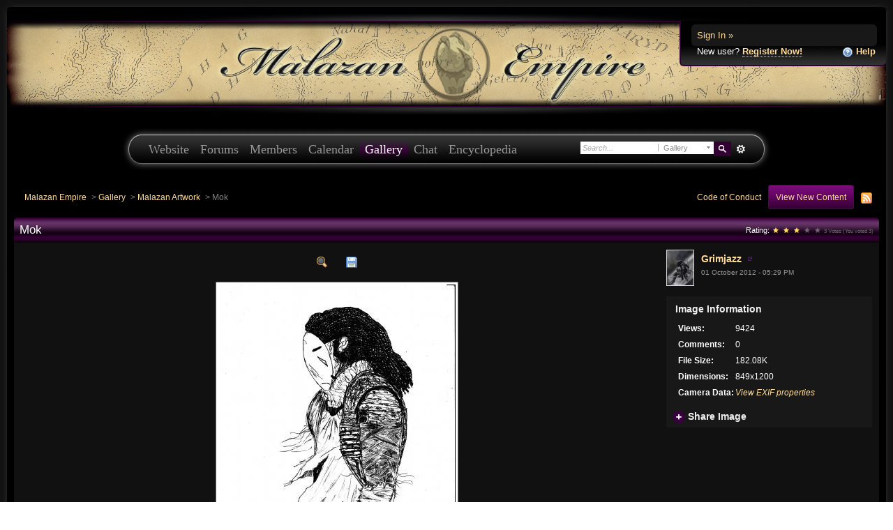

--- FILE ---
content_type: text/html;charset=ISO-8859-1
request_url: https://forum.malazanempire.com/gallery/image/539-mok/
body_size: 31943
content:
<!DOCTYPE html PUBLIC "-//W3C//DTD XHTML 1.0 Strict//EN" "http://www.w3.org/TR/xhtml1/DTD/xhtml1-strict.dtd">
	<html xml:lang="en" lang="en" xmlns="http://www.w3.org/1999/xhtml">
	<head>
		<meta http-equiv="content-type" content="text/html; charset=iso-8859-1" />
		<title>Viewing image  Mok - Malazan Empire</title>
		<link rel="shortcut icon" href='https://forum.malazanempire.com/favicon.ico' />
		<link rel="image_src" href='https://forum.malazanempire.com/public/style_images/malazan/meta_image.png' />
		<script type='text/javascript'>
		//<[!CDATA[
			jsDebug = 0; /* Must come before JS includes */
			USE_RTE = 0;
			DISABLE_AJAX = parseInt(0); /* Disables ajax requests where text is sent to the DB; helpful for charset issues */
			inACP   = false;
		//]]>
		</script>
		
	
				
	
	
		<link rel="stylesheet" type="text/css" media='screen' href="https://forum.malazanempire.com/public/min/index.php?ipbv=31007&amp;f=public/style_css/prettify.css" />
	

	
	<style type="text/css" >
		/* Inline CSS */
		
/* CSS: ipb_own*/
/************************************************************************/
/* ROUNDED BODY BOXES */

div.b_row { height: 20px; }
div.b_row.top { background: url(https://forum.malazanempire.com/public/style_images/malazan/b_topcenter.jpg) top left repeat-x; }
div.b_row.bottom { background: url(https://forum.malazanempire.com/public/style_images/malazan/b_bottomcenter.jpg) bottom left repeat-x; }

div.b_box { height: 20px; }
div.b_box.top-left { background: url(https://forum.malazanempire.com/public/style_images/malazan/b_topleft.jpg) top left no-repeat; }
div.b_box.top-right { background: url(https://forum.malazanempire.com/public/style_images/malazan/b_topright.jpg) top right no-repeat; }

div.b_col.left { float: left; width: 100%; background: #000 url(https://forum.malazanempire.com/public/style_images/malazan/b_leftcenter.jpg) left top repeat-y; }
div.b_col.right { float: right; width: 100%; background: url(https://forum.malazanempire.com/public/style_images/malazan/b_rightcenter.jpg) center right repeat-y; }
div.b_col.center { float: right; width: 100%; }

div.b_box.bottom-left { background: url(https://forum.malazanempire.com/public/style_images/malazan/b_bottomleft.jpg) bottom left no-repeat; }
div.b_box.bottom-right { width: 100%; background: url(https://forum.malazanempire.com/public/style_images/malazan/b_bottomright.jpg) bottom right no-repeat; }


/************************************************************************/
/* HEADER CLASSES */

div#onyx-top { height: 10px; background: url(https://forum.malazanempire.com/public/style_images/malazan/onyx_top.png) top center no-repeat; }
div#onyx-bottom { height: 10px; background: url(https://forum.malazanempire.com/public/style_images/malazan/onyx_bottom.png) top center no-repeat; }

div.magentastripe-tile { height: 2px; background: url(https://forum.malazanempire.com/public/style_images/malazan/magentastripe_tile.jpg) top center repeat-x;}
div.magentastripe-right { height: 2px; float: right; width: 200px; background: url(https://forum.malazanempire.com/public/style_images/malazan/magentastripe_right.jpg) right center no-repeat; }
div.magentastripe-left { height: 2px; float: left; width: 200px; background: url(https://forum.malazanempire.com/public/style_images/malazan/magentastripe_left.jpg) left center no-repeat; }

div#headershadowtop { background: transparent url(https://forum.malazanempire.com/public/style_images/malazan/headershadow_top.png) top left repeat-x; }
div#headershadowbottom { background: transparent url(https://forum.malazanempire.com/public/style_images/malazan/headershadow_bottom.png) bottom left repeat-x; }

div#headerparchmentleft { background: transparent url(https://forum.malazanempire.com/public/style_images/malazan/header_parchment_left.jpg) center left no-repeat; }
div#headerparchmentright { background: transparent url(https://forum.malazanempire.com/public/style_images/malazan/header_parchment_right.jpg) center right no-repeat; }
div#headermap { background: transparent url(https://forum.malazanempire.com/public/style_images/malazan/header_map.png) center left repeat-x; }
	</style>
	

	<style type="text/css" >
		/* Inline CSS */
		
/* CSS: xae*/
/**
 * Colour fix for gallery "Mod Options"
 */
#mod_options_menucontent li a { color: #666; }
#mod_options_menucontent li a:hover { color: #000; }

#section_links li:nth-child(2) a {
  padding: 10px;
  background: linear-gradient(0deg, rgba(51,0,51,1) 0%, rgba(109,6,109,1) 68%, rgb(123, 15, 123) 100%);
  background-color: rgb(51,0,51);
  border-radius: 4px;
  border: 1px solid #460e46;
}
	</style>
	

	<style type="text/css" title="Main" media="screen">
		/* Inline CSS */
		
/* CSS: ipb_editor*/
/***************************************************************/
/* IP.Board 3 Editor CSS                                       */
/* ___________________________________________________________ */
/* By Rikki Tissier                                            */
/* (c)2008 Invision Power Services                             */
/***************************************************************/
/* ipb_editor.css - Styles for the editor (colors in main css) */
/***************************************************************/

#ipboard_body .input_rte {
	width: 100%;
	height: 250px;
}

	#ipboard_body .ips_editor.lite_edition .input_rte {
		height: 60px;
	}
	
	#ipboard_body .ips_editor .input_rte.unloaded_editor {
		font-family: arial, verdana, tahoma, sans-serif;
		font-style: italic;
		font-size: 11px;
		color: #b4b4b4;
		padding: 5px 0px;
		text-indent: 5px;
	}
	
#ipboard_body .ips_editor {
	/*background-color: #d5dde5;*/
	border: 2px solid #212121;
	margin: 8px;
	margin-right: 0px;
	/*padding: 6px;*/
	position: relative;
	line-height: 100% !important;
}

	#ipboard_body .ips_editor.with_sidebar .controls,
	#ipboard_body .ips_editor.with_sidebar .editor{
		margin-right: 200px;
	}
	
	#ipboard_body .ips_editor .controls {
		position: relative;
	}
	
	/* Sidebar go bye-bye-bye (like Keith) */
	#ipboard_body .ips_editor.with_sidebar .sidebar {
		position: absolute;
		top: 0px;
		right: 1px;
		width: 195px;
		bottom: 1px;
		margin: 0;
		border-left: 1px solid #323232;
                border-top: 1px solid #323232;
                border-right: 1px solid #0a0d0f;
                border-bottom: 4px solid #0a0d0f;
	}
		
		#ipboard_body .ips_editor.with_sidebar .sidebar h4 {
			background-color: #212121;
			height: 25px;
			color: #efefef;
			font-size: 10px;
			font-weight: bold;
		}
		
			#ipboard_body .ips_editor.with_sidebar .sidebar h4 span {
				padding: 6px 0 0 6px;
				display: block;
			}
			
			#ipboard_body .ips_editor.with_sidebar .sidebar h4 img {
				float: right;
				margin: 6px 6px 0 0;
				cursor: pointer;
			}
		
		#ipboard_body .ips_editor.with_sidebar .sidebar .emoticon_holder {
			width: 100%;
			height: 93%;
			overflow: auto;
			position: absolute;
			bottom: 25px;
			top: 25px;
		}
		
		#ipboard_body .ips_editor.with_sidebar .sidebar .emoticon_holder  td {
			padding: 5px 0;
		}
		
		#ipboard_body .show_all_emoticons {
			bottom: 0px;
			position: absolute;
			width: 100%;
			text-align: center;
			background: #111;
			height: 25px;
		}
		
			#ipboard_body .ips_editor.with_sidebar .sidebar .emoticon_holder.no_bar {
				bottom: 0px;
			}

	#ipboard_body .ips_editor .toolbar {
		height: 30px;
                background: #333;
		/*background: #e4ebf2 url(https://forum.malazanempire.com/public/style_images/malazan/gradient_bg.png) repeat-x left 50%;
		border-width: 1px;
		border-style: solid;
		border-color: #333;*/
	}
		
		#ipboard_body .ips_editor .toolbar li {
			float: left;
			padding: 3px;
		}
		
			#ipboard_body .ips_editor .toolbar li.sep {
				padding-right: 4px;
				border-right: 1px solid #333;
				margin-right: 4px;
			}
			
			#ipboard_body .ips_editor .toolbar li.left {
				float: left;
			}
			
			#ipboard_body .ips_editor .toolbar li.right {
				float: right;
			}
		
		#ipboard_body .ips_editor .toolbar li span {
			display: block;
			padding: 3px;
		}
		
	#ipboard_body .ips_editor ul.ipbmenu_content,
	#ipboard_body .ips_editor ul.ipbmenu_content li {
		display: block;
		float: none;
		background-color: #fff;
                color: #000;
	}
		
#ipboard_body .ips_editor .toolbar li .rte_control.rte_menu {
	font-size: 11px;
	height: 14px;
	margin-top: 1px;
	padding: 4px 15px 2px 7px;
	background-color: #212121;
        border-left: 1px solid #333;
        border-top: 1px solid #333;
        border-right: 1px solid #0a0d0f;
        border-bottom: 1px solid #0a0d0f;
	background-image: url(https://forum.malazanempire.com/public/style_images/malazan/rte_icons/rte_arrow.png);
	background-repeat: no-repeat;
	background-position: right center;
}

#ipboard_body .rte_title {
	background-color: #212121;
	padding: 4px;
	margin: -4px -4px 5px -4px;
	color: #fff;
        border-left: 1px solid #333;
        border-top: 1px solid #333;
        border-right: 1px solid #0a0d0f;
        border-bottom: 4px solid #0a0d0f;
	font-size: 10px;
	font-weight: bold;
}

#ipboard_body .rte_fontsize {
	min-width: 50px;
}

#ipboard_body .rte_font {
	min-width: 85px;
}

#ipboard_body .rte_special {
	min-width: 90px;
}

#ipboard_body .ipb_palette {
	padding: 4px;
	background-color: #212121;
	border-left: 1px solid #333;
        border-top: 1px solid #333;
        border-right: 1px solid #0a0d0f;
        border-bottom: 4px solid #0a0d0f;
	font-size: 11px;

}

	#ipboard_body .ipb_palette label {
		display: block;
		font-weight: bold;
		clear: both;
		width: auto !important;
		float: none !important;
		text-align: left !important;
	}
	
	#ipboard_body .ipb_palette input {
		clear: both;
		width: 96%;
		margin-bottom: 5px;
		font-size: 11px;
		margin-right: 6px;
	}
	
	#ipboard_body .ipb_palette input[type="submit"], 
	#ipboard_body .input_submit.emoticons {
		background-color: #212121;
		border-left: 1px solid #333;
                border-top: 1px solid #333;
                border-right: 1px solid #0a0d0f;
                border-bottom: 4px solid #0a0d0f;
		margin: 5px auto 5px auto;
		text-align: center;
		padding: 2px;
		color: #fff;
		font-size: 11px;
		display: block;
		width: auto !important;
	}
	
	#ipboard_body .ipb_palette.extended {
		min-width: 250px;
		max-width: 320px;
	}
	
	#ipboard_body .ipb_palette pre {
		padding: 5px 7px 10px 7px;
	}

#ipboard_body ul.fontsizes li {
	padding: 0.3em 0px !important;
}

#ipboard_body .ipb_palette table.rte_colors {
	border-collapse: separate;
	background-color: #333;
	border-spacing: 1px;
}

#ipboard_body table.rte_colors td {
	padding: 6px;
	border: 1px solid #777;
	margin: 1px;
	font-size: 1px;
	cursor: pointer;
	height: 18px;
}

#ipboard_body .rte_control {
	cursor: pointer;
	border: 1px solid #333;
}		

#ipboard_body .rte_hover {
	background-color: #212121;
}

#ipboard_body .rte_selected {
	background-color: #212121;
	border: 1px solid #000;
}
	</style>
	

	<style type="text/css" title="Main" media="screen">
		/* Inline CSS */
		
/* CSS: ipb_styles*/
/************************************************************************/
/* IP.Board 3 CSS - By Rikki Tissier - (c)2008 Invision Power Services 	*/
/************************************************************************/
/* ipb_styles.css										

				*/
/************************************************************************/
/*
	[ color ]
	[ font ]
	[ borders ]
	[ padding ]
	[ margin ]
	[ sizing ]
	[ other ]
*/

/************************************************************************/
/* RESET (Thanks to YUI) */

body,div,dl,dt,dd,ul,ol,li,h1,h2,h3,h4,h5,h6,pre,form,fieldset,input,textarea,p,blockquote,th

,td { margin:0; padding:0; } 
table {	border-collapse:collapse; border-spacing:0; }
fieldset,img { border:0; }
address,caption,cite,code,dfn,th,var { font-style:normal; font-weight:normal; }
ol,ul { list-style:none; }
caption,th { text-align:left; }
h1,h2,h3,h4,h5,h6 { font-size:100%;	font-weight:normal; }
q:before,q:after { content:''; }
abbr,acronym { border:0; }
hr { display: none; }
address{ display: inline; }

/************************************************************************/
/* ELEMENT STYLES */

body {
	background: #000;
	color: #fff;
	font: normal 13px arial, verdana, tahoma, sans-serif;
	position: relative;
        background: url(https://forum.malazanempire.com/public/style_images/malazan/mainbgtile.jpg);
}

h3, h4, h5, h6, strong { font-weight: bold; }
em { font-style: italic; }
img, .input_check, .input_radio { vertical-align: middle; }
legend { display: none; }
table { width: 100%; }
td { padding: 3px; }
fieldset { color: #fff; }

h2 {
	font-size: 1.6em;
	font-weight: normal;
	margin: 0 0 8px 0;
	clear: both;
}

body h3 {
	font-weight: bold;
	font-size: 1.1em;
	padding: 5px 8px 3px 8px;
	color: #efefef;
}

	h3 img {
		margin-top: -2px;
	}
	
	h3 a {
		text-decoration: none;
	}
	
a {
	color: #fd9;
}

	a:hover {
		text-decoration: underline;
                color: #fc9;
	}

#copyright { float: right; }
	#copyright a { text-decoration: none; }
	#copyright a:hover { text-decoration: underline; }
	
/************************************************************************/
/* COLORS */

.row1, .row1 td, .post_block.row1 {
	background-color: #181818; /* Very light gray */
}

	.row1 .altrow, .row1.altrow,
	.personal_info, .general_box {
		background-color: #181818; /* Slightly darker than row1 */
	}
	
.row2, .row2 td, .post_block.row2,
.message {
	background-color: #181818; /* Light gray */
}

	.row2 .altrow, .row2.altrow,
/*	ul.post_controls,*/
	ul.topic_moderation {
		background-color: #181818; /* Slightly darker than row2 */
	}
	
.moderated, body .moderated td,
.moderated td.altrow, .post_block.moderated,
body td.moderated, body td.moderated {
	background-color: #300; /* Dark red */
}

	.moderated, .moderated a {
		color: #ccc;
	}

body .maintitle {
	background: #000 url(https://forum.malazanempire.com/public/style_images/malazan/tile_cat.png) top left repeat-x;
	color: #fff;
}

	body .maintitle a {
		color: #fff;
	}
	
ul.post_controls,
div.post_controls {
	background-color: #181818;
}

/* Bar */
.bar {
	background: #181818 url(https://forum.malazanempire.com/public/style_images/malazan/th_bg.png) center left repeat-x;
        color: #ccc;
}
	
	.altbar {
		background: #222 url(https://forum.malazanempire.com/public/style_images/malazan/gradient_bg.png) repeat-x 50%;
		color: #ccc;
	}

/* Table column headers */
.header {
	background: #181818 url(https://forum.malazanempire.com/public/style_images/malazan/th_bg.png) center left repeat-x;
	color: #ccc;
}

	body .ipb_table .header a,
	body .topic_options a {
		color: #ccc;
	}

/* General block */
.general_box {
	background-color: #181818;
	border: 0px solid #c0c;
	border-bottom: 4px solid #111;
	padding: 10px;
}

	.general_box h3 {
		/*background: #d5dde5;
		color: #1d3652;*/
	}

/* Post background */
.post_block {
	background: #222;
	/*border-bottom: 6px solid #B5C0CF;*/
}

.post_block h3 {
	background: #181818;
        border-bottom: 1px solid #101010;
}

/* Post screen background */
div.post_form fieldset {
	background-color: #000;
        border: 1px solid #181818;
}

/* Dates */
.date, .poll_question .votes {
	color: #666;
	font-size: 0.8em;
}

/* "No Messages" message */
.no_messages {
	background: #222 url(https://forum.malazanempire.com/public/style_images/malazan/gradient_bg.png) top left repeat-x;
	color: #ccc;
	padding: 25px 30px;
}

/* Tab bars */
.tab_bar {
	background-color: #222;
	color: #999;
}

	.tab_bar li.active {
		background-color: #303;
	}
	
	.tab_bar.no_title.mini {
		border-bottom: 8px solid #303;
	}
	
/* Filter & moderation bars */
.filter_bar {
	/*background-color: #1d3652;*/
	color: #ccc;
        border: 1px solid #303;
}
	
	.filter_bar a, .filter_bar label {
		color: #fd9;
	}
	
        .filter_bar a:hover, .filter_bar label:hover {
		color: #fc6;
	}

.moderation_bar {
	background: #181818;
}

/* Comments */
.comment_wrap .comment.by_author,
.comment_wrap .comment.by_author.row1 {
	background: #f2f8f5;
	border-top: 1px solid #528f6c;
	border-bottom: 1px solid #528f6c;
}

.comment_wrap .comment.row1 {
	border-top: 1px solid #d5dde5;
	border-bottom: 1px solid #d5dde5;
}

.comment_wrap .comment.draft {
	border-top: 1px solid #d5dde5;
	border-bottom: 1px solid #d5dde5;
	background: #000;
}

/* Topic prefix */
.topic_prefix {
	background-color: #303;
	color: #fff;
}

/* Toggle for the sidebar */
.sidebar_toggle {
	background-color: #303;
}

/* Menu popups */
.ipbmenu_content, .ipb_autocomplete {
	background-color: #eef3f8;
	border: 1px solid #d5dde5;
	-webkit-box-shadow: rgba(0, 0, 0, 0.58) 0px 6px 25px;
	box-shadow: rgba(0, 0, 0, 0.58) 0px 6px 25px;
}

	.ipbmenu_content li, .ipb_autocomplete li {
		border-bottom: 1px solid #d5dde5;
	}
	
		.ipb_autocomplete li.active {
			background: #d5dde5;
		}
		
/* Forms */
.input_submit {
	background: #303;
        border: 1px solid #303;
	color: #fd9;
}

	.input_submit:hover {
                color: #fc6;
                background: #414;
                border: 1px solid #414;
	}
	
	.input_submit.alt {
		background: #000;
		border-color: #303;
		color: #fd9;
	}
	
		.input_submit.alt:hover {
			background: #000;
			color: #fc9;
                        border: 1px solid #414;
		}

	.input_submit.delete {
		background-color: #ad2930;
		border-color: #C8A5A4 #962D29 #962D29 #C8A5A4;
		color: #fff;
	}
	
		.input_submit.delete:hover {
			border-color: #414;
			color: #fc6;
		}
	
body#ipboard_body fieldset.submit,
body#ipboard_body p.submit {
	background-color: #111;
}

.catend{
        background: url(https://forum.malazanempire.com/public/style_images/malazan/catend.png) bottom left repeat-x;
        padding: 0px;
        margin: 0;
        height:13px; 
        font-size: 12px;
}

/************************************************************************/
/* HEADER */

h1, #content_jump {
	text-indent: -9999px;
	height: 0px;
	width: 0px;
}

#header {
	position: relative;
        margin: 0 10px;
}

#branding {
	background: #000 url(https://forum.malazanempire.com/public/style_images/malazan/header_parchment_tile.jpg) repeat-x top;
	min-height: 100px;
        text-align: center;
}

#admin_bar {
	background: #000 url(https://forum.malazanempire.com/public/style_images/malazan/acp_bar.png) repeat-x 50%;
	color: #666;
	font-size: 0.8em;
	padding: 7px;
	height: 14px;
}

	#admin_bar li {
		color: #767676;
		padding: 0 3px 0 5px;
	}
	
		#admin_bar li.active, #admin_bar li.active a, #mod_tools li.active a {
			color: #e74242;
		}
	
/* Navigation */
#primary_nav {
	background: url(https://forum.malazanempire.com/public/style_images/malazan/mainmenu_tile.jpg) left center repeat-x;
	margin: 20px auto;
        height: 60px;
        width: 930px;
}

	#primary_nav ul#mainmenu {
		padding-left: 30px;
                height: 60px;
                float: left;
		background: url(https://forum.malazanempire.com/public/style_images/malazan/mainmenu_left.jpg) left center no-repeat;
	}

	#primary_nav ul#mainmenu li a {
		padding: 0 8px;
                line-height: 60px;
                display: block;
                text-decoration: none;
                color: #999;
                font-family: Georgia, serif;
                height: 60px;
                font-size: 1.4em;
	}

	#primary_nav ul#mainmenu li a:hover {
		color: #fff;
	}
	
	#primary_nav ul#mainmenu li {
	}
	
		#primary_nav ul#mainmenu li.active {
			background: url(https://forum.malazanempire.com/public/style_images/malazan/mainmenu_activetile.jpg) repeat-x 

left center;	
		}
		
		#primary_nav ul#mainmenu li.active a {
		background: url(https://forum.malazanempire.com/public/style_images/malazan/mainmenu_activetile.jpg) repeat-x left 

center;
                color: #fff;		
		}
		
	/*#primary_nav ul#mainmenu li a {
		color: #9bb2c8;
		text-decoration: none;
	}*/
	
	
#user_navigation {
	background: #000 url(https://forum.malazanempire.com/public/style_images/malazan/usernav_bg.jpg) repeat-x bottom left;
	font-size: 0.9em;
	border-width: 0 0 2px 2px;
	border-style: solid;
	border-color: #303;
	border-radius: 0 0 6px 6px;
	-moz-border-radius: 0 0 6px 6px;
	-webkit-border-bottom-left-radius: 6px;
	-webkit-border-bottom-right-radius: 6px;
	position: absolute;
	width: 264px;
	top: 10px;
	right: 0;
	float: right;
	z-index: 9999;
        padding-bottom: 10px;
}

	#user_navigation .photo {
		border: 1px solid #1d3652;
		margin: 6px 10px 6px 6px;
		float: left;
                display: none;
	}
	
	#user_info {
		margin: 0 15px 0 10px;
	}
	
	/* Sign in services icons (Facebook, twitter, etc) */
	.services img { margin-top: -2px }
	
	#user_navigation p {
		color: #d9e3ed;
		margin-top: 6px;
		white-space: nowrap;
	}
	
		#user_navigation p a {
			color: #fd9;
		}
		
	#user_navigation #new_msg_count {
		background-color: #f00;
		font-weight: bold;
		font-size: 0.9em;
		padding: 3px 7px;
		top: 0px;
		left: 5px;
		position: absolute;
	}
		
		#user_navigation ul {
			font-size: 0.88em;
			margin-top: 4px;
		}
			#user_navigation ul a {
				color: #d5dde5;
			}
			
			#user_navigation ul#user_other {	
				margin-left: 0px;
			}
			
			#user_navigation ul#user_other li {
				float: left;
				padding: 0 4px;
			}

#user_navigation ul#user_other a { color: #fd9; text-decoration: none; }
#user_navigation ul#user_other a:hover { color: #fc6; text-decoration: underline; }

	#user_navigation ul#user_link_menucontent {
		background: #000;
		border: 1px solid #303;
		margin-top: 0px;
		width: 170px;		
		float: right;
		z-index: 10000;
		-webkit-box-shadow: rgba(0, 0, 0, 0.58) 0px 12px 25px;
		box-shadow: rgba(0, 0, 0, 0.58) 0px 12px 25px;
	}

		#user_navigation ul#user_link_menucontent li {
			padding: 1px;
			float: none;
		}

		#user_navigation ul#user_link_menucontent a {
			color: #fd9;
			text-decoration: none;
			padding: 5px 5px 5px 15px;
			display: block;
		}

			#user_navigation ul#user_link_menucontent a:hover {
				background: #303;
                                color: #fc9;
                                text-decoration: underline;
			}
			
	#user_navigation #user_link {
		background: #222 url(https://forum.malazanempire.com/public/style_images/malazan/th_bg.png) repeat-x 50%;
		border: 1px solid #303;
		padding: 3px 26px 3px 8px;
		margin: 6px 5px 0px 8px;
		min-width: 110px;
		outline: 0px;
		position: relative;
		display: block;
		overflow: hidden;
		right: 6px;
		height: 15px;
	}
	
		#user_navigation #user_link img {
			right: 5px;
			top: 8px;
			position: absolute;
		}
		
		#user_navigation #user_link span {
			display: inline-block;
			overflow: hidden;
			max-width:110px;
		}
	
	#user_navigation.logged_in {
		height: 43px;
	}
	
	#user_navigation.not_logged_in {
		font-size: 1em;
		padding: 5px 15px 10px;
	}

		#user_navigation.not_logged_in .links {
			margin: 8px 8px 0;
		}
			
			#user_navigation.not_logged_in .links a {
				font-weight: bold;
			}
			
			#user_navigation.not_logged_in #register_link {
				border-bottom: 1px dotted;
			}
			
                        #user_navigation.not_logged_in #register_link { text-decoration: 

none; }

		#user_navigation.not_logged_in #sign_in {
			background: #181818;
			padding: 8px;
			display: block;
			min-width: 250px;
			margin: 0;
			padding-right: 8px;
		}
		
			#user_navigation.not_logged_in #sign_in:hover {
				text-decoration: underline;
			}
		
		/* Notifications */
		#user_navigation #user_notifications_link {
			background: #000 url(https://forum.malazanempire.com/public/style_images/malazan/th_bg.png) repeat-x 50%;
			border: 1px solid #303;
			padding: 3px 17px 3px 5px;
			margin: 0;
			min-width: 30px;
			outline: 0px;
			position: relative;
			display: inline-block;
			overflow: hidden;
			float: right;
			white-space: nowrap;
			text-decoration: none;
			height: 15px;
		}
					
			#user_navigation #user_notifications_link img#notify-down-arrow {
				right: 5px;
				top: 8px;
				position: absolute;
			}

			#user_navigation #user_notifications_link small {
				position: relative;
				background-color: #222;
				color: #ccc;
				font-weight: bold;
				top: 0px;
				right: 0px;
				padding: 1px 4px;
				border-radius: 4px;
				-moz-border-radius: 4px;
				-webkit-border-radius: 4px;
			}
			
			#user_navigation #user_notifications.no-new small {
				background-color: transparent;
				color: #fff;
			}
			
			#user_navigation #user_notifications.no-new small:hover {
				background-color: #000;
				color: #efefef;
			}
			
			#user_notifications_link_menucontent {
				border: 1px solid #303;
				margin-top: 3px;
				min-width: 325px;		
				float: right;
				z-index: 10000;
				font-size: 0.85em;
			}
			
			#user_notifications_link_menucontent li {
				padding: 5px 10px 5px 8px;
				float: none;
				clear: both;
				/*border-top: thin solid #000;*/
			}
			
			#user_notifications_link_menucontent li a {
				/*text-decoration: none;*/
			}
			
				#user_notifications_link_menucontent li.view-all {
					text-align: center;
					background-color: #000;
					font-weight: bold;
				}
				
				#user_notifications_link_menucontent li.no-notifications {
					text-align: center;
					font-style: italic;
				}

			#user_notifications_link_menucontent img {
				float: left;
				margin: 5px 7px 0 0;
			}
	
				#user_notifications_link_menucontent li.notify:hover {
					background: #333;
				}
				
				#user_notifications_link_menucontent li p {
					display: inline;
					margin-left: 0px;
				}
				
				#user_notifications_link_menucontent li span.desc {
					font-size: 0.8em;
					padding-top: 2px;
				}
				
			#user_notifications_link_menucontent .unread,
			#user_notifications_link_menucontent .unread a {
				font-weight: bold;
			}
		/* End notifications */
		
#search {
	color: #556b85;
	font-size: 0.85em;	
	position: relative;
	right: 0px;
	float: right;
	z-index: 5000;
	min-width: 200px;
background: url(https://forum.malazanempire.com/public/style_images/malazan/mainmenu_right.jpg) right center no-repeat; padding-right: 30px; height: 60px;
}

        #search-inner-wrapper {  margin: 19px 0px auto auto; }

	#search .submit_input {
		background: #303 url(https://forum.malazanempire.com/public/style_images/malazan/search_icon.png) no-repeat 50%;
		text-indent: -3000em;
		width: 25px;
		height: 21px;
		border: 1px solid #303;
		padding: 0;
		float: left;
	}

	#search input#main_search {
		padding: 0;
		border: 0;
		width: 105px;
		font-size: 11px;
		background-color: #fff;
	}
	
		#search input#main_search.inactive {
			color: #a9a9a9;
			font-style: italic;
		}
	
	#search_wrap {
		background: #fff;
		border: 0px solid #1a2735;
		padding: 3px;
		float: left;
		white-space: nowrap;
	}
	
		#search .choice {
			background: url(https://forum.malazanempire.com/public/style_images/malazan/search_expand.png) no-repeat right;
			border-left: 1px solid #afafaf;
			padding: 0 9px 0 7px;
			color: #888888;
			min-width: 60px;
			height: 11px;
			display: inline-block;
		}
		
		#search_options_menucontent {
			background: #fff;
			font-size: 13px;
			border: 1px solid #3c3c3c;
			margin-top: 4px;
			min-width: 150px;
			display: inline-block;
			z-index: 1000;
		}
		
			#search_options_menucontent li {
				color: #3c3c3c !important;
				margin: 0 !important;
				padding: 9px 5px 9px 10px !important;
			}
				
				#search_options_menucontent li.special {
					background: #e4ebf2;
				}
				
				#search_options_menucontent li.special + li.app,
				#search_options_menucontent li.title + li.special {
					border-top: 1px solid #cbcbcb;
				}
			
				#search_options_menucontent li input {
					margin-right: 5px;
				}
		
	#adv_search {
		width: 25px;
		height: 20px;
		margin: 1px;
		background: url(https://forum.malazanempire.com/public/style_images/malazan/advanced_search.png) no-repeat 50%;
		text-indent: -3000em;
		float: left;
		display: inline-block;
	}
	
		#adv_search:hover {
			background-color: #303;
		}
		
#secondary_nav {
	color: #878787;
	font-size: 0.9em;
	padding: 12px 15px 12px 25px;
	clear: both;
}

	#secondary_nav li {
		padding-right: 7px;
		float: left;
	}

		#secondary_nav #section_links li {
			padding: 0 5px;
		}

	#secondary_nav a {
		color: #fd9;
		text-decoration: none;
	}

	#secondary_nav a:hover {
		color: #fc9;
		text-decoration: underline;
	}

#rss_menu {
	background-color: #ffdfbe;
	border: 1px solid #ff7600;
	padding: 1px;
	width: 200px;
	display: block;	
	z-index: 500;
}

	#secondary_nav #section_links #rss_menu li {
		padding: 0;
		display: block;
		float: none;
	}

	#rss_menu a {
		display: block;
		padding: 3px;
		color: #ff7600;
	}

		#rss_menu a:hover {
			background-color: #ff7600;
			color: #fff;
                        text-decoration: none;
		}
		
#pm_notification {
	background: url(https://forum.malazanempire.com/public/style_images/malazan/trans_bg.png);
	color: #515151;
	padding: 0;
	margin: 0 20%;
	width: 60%;
	position: absolute;
	z-index: 2000;
}

	#pm_notification #pm_wrap {
		background: #f3f3f3;
		padding: 18px 0 30px 0;
		margin: 0 6px 6px 6px;
	}

        #pm_notification .photo {
                float: left;
                margin: 0 15px;
        }

	#pm_notification h2 {
		font-size: 1.5em;
		clear: none;
		margin: 0 0 0 85px;
		color: #1c2837;
	}
	
		#pm_notification.open h2 {
			background: url(https://forum.malazanempire.com/public/style_images/malazan/folder_open.png ) no-repeat 2px 

2px;
		}
		#pm_notification.closed h2 {
			background: url(https://forum.malazanempire.com/public/style_images/malazan/folder_closed.png ) no-repeat 2px 

2px;
		}
		
	#pm_notification p.excerpt { 
		margin: 15px 20px 0;
		line-height: 150%;
		overflow: auto;
		max-height: 400px;
	}
	
	#pm_notification p.desc {
		margin: 0px 15px 0;
		float: right;
	}
	
	body#ipboard_body #pm_notification p.submit {	
		margin: 15px 0 0;
		padding-left: 15px;
		text-align: left;
	}
	
	#pm_notification a.configure {
		font-size: 0.9em;
		float: right;
		margin-right: 15px;
	}
	
	#pm_notification .ok_thanks {
		text-align: center;
		padding: 6px;
		clear: both;
	}
	
	#pm_notification h3 {
		background-color: #dae4ed;
		font-size: 1.2em;
		padding: 6px;
		margin-bottom: 2px;
	}
	
	#pm_notification h3 a {
		text-decoration: underline;
	}
	
	#pm_notification h3 img {
		margin-right: 6px;
	}
	


/************************************************************************/
/* FOOTER */
#board_footer {
	color: #606060;
	font-size: 0.85em;
	border-top: 0px solid #dedede;
	padding: 8px;
	margin: 0px 20px 10px 20px;	
	top: 20px;
	clear: both;
}

	#board_footer ul#utility_links li {
		float: left;
		padding-right: 8px;
	}

	#board_footer p {
		text-align: right;
	}

	#board_footer a {
		color: #606060;
	}
	
#footer_utilities {
	color: #fff;
	font-size: 0.8em;
	padding: 0;
	margin: 0 20px;
}

	#footer_utilities form {
		margin: 7px 5px 0 5px;
	}

	#footer_utilities ul {
		padding: 2px 0;
		margin: 8px 0 0 0;
	}
		#footer_utilities ul li:first-child {
			color: #d5dde5;
		}

		#footer_utilities li {
			float: right;
			padding: 0 8px 4px 8px;
		}

/************************************************************************/
/* GENERAL CONTENT */
#content {
	padding: 20px 20px 0px 20px;
	clear: both;
}

#ajax_loading {
	background-color: #6f8f52;
	color: #fff;
	text-align: center;
	padding: 5px;
	width: 8%;
	top: 0px;
	left: 46%;
	border-radius: 0 0 5px 5px;
	-moz-border-radius: 0 0 5px 5px;
	-webkit-border-bottom-left-radius: 5px;
	-webkit-border-bottom-right-radius: 5px;
	z-index: 10000;
	position: fixed;
}

#ipboard_body.redirector {
	width: 500px;
	margin: 150px auto 0 auto;
}
	
.topic_options, .generic_bar, .tab_filters {
	color: #ccc;
	font-size: 0.85em;
	font-weight: bold;
	height: 33px;
}
	.generic_bar, .tab_filters {
		background: #303;
	}
	
	.generic_bar {
		display: none;
	}
	
	.tab_filters {
		background: #303 url(https://forum.malazanempire.com/public/style_images/malazan/th_bg2.png) repeat-x top;
		color: #ccc;
	}
	
	.topic_options {
		background: #d5dee5;
	}
	
	.topic_options li {
		padding: 10px;
		float: right;
	}
	
	.topic_options a {
		text-decoration: none;
	}
	
.general_box h3 {
	font-size: 1em;
	border: 0;
	padding: 5px;
        color: #fff;
	margin: -10px -10px 5px -10px;
        background: #181818 url(https://forum.malazanempire.com/public/style_images/malazan/th_bg.png) center left repeat-x;
}

#index_stats .general_box {
	margin-bottom: 10px;
	overflow: hidden;
	border-width: 1px;
        border-style: solid;
        border-color: #222 #111 #111 #222;
}

	#index_stats .general_box h3 {
		/*margin: 0;*/
		padding: 5px;
	}
	
	#index_stats.portal .general_box div.inner_portal_box {
		padding: 5px;
	}

.general_box.alt {
	padding: 0px;
}

.general_box.alt h3 {
	margin: 0 0 5px 0;
}

.general_box a {
	text-decoration: none;
}

	.general_box .block_list {
		font-size: 0.9em;
		padding-top: 5px;
		margin: 0;
	}		
		.general_box .block_list li {
			padding: 6px;
			margin: 0;/* -8px;*/
		}

.progress_bar {
	background-color: #fff;
	border: 1px solid #d5dde5;
}

	.progress_bar span {
		background: #303 url(https://forum.malazanempire.com/public/style_images/malazan/gradient_bg.png) repeat-x left 50%;
		color: #fff;
		font-size: 0em;
		font-weight: bold;
		text-align: center;
		text-indent: -2000em; /* Safari fix */
		height: 10px;
		display: block;
		overflow: hidden;
	}

	.progress_bar.limit span {
		background: #b82929 url(https://forum.malazanempire.com/public/style_images/malazan/progressbar_warning.png) repeat-x 

center;
	}

	.progress_bar span span {
		display: none;
	}

.progress_bar.user_warn {	
	margin: 0 auto;
	width: 80%;
}

	.progress_bar.user_warn span {
		height: 6px;
	}

.progress_bar.topic_poll {
	border: 1px solid #d5dde5;
	margin-top: 2px;
	width: 40%;
}

img.resized {
	display: block;
}

.resized_img img {
	border-style: solid;
	border-color: #777;
	border-width: 3px 3px 6px 3px;
	margin-bottom: 5px;
}

.resized_img span {
	background: #777;
	color: #fff;
	padding: 4px 8px;
	font-size: 11px;
}

.resized_img {
	clear: right;
}

li.rating a {
	outline: 0;
}

.antispam_img {
	margin-left: 215px;
	margin-bottom: 3px;
}

.tagList {
	list-style-type: none;
	margin: 0;
	padding: 0;
}
	.tagList li { display: inline; }
	li.level1 	{ font-size: 12px; }
	li.level2	{ font-size: 14px; }
	li.level3	{ font-size: 16px; }
	li.level4 	{ font-size: 18px; }
	li.level5	{ font-size: 20px; }
	li.level6 	{ font-size: 22px; }
	
span.error {
	color: #ad2930;
	font-weight: bold;
	clear: both;
}

.maintitle .desc {
	font-size: 0.7em;
	color: #606060;
}

/************************************************************************/
/* GENERIC REPEATED STYLES */
/* Inline lists */
#admin_bar ul, #admin_bar li, #stat_links li, 
.tab_filters ul, .tab_filters li,
fieldset.with_subhead span.desc, fieldset.with_subhead label,
.user_controls li {
	display: inline;
}

/* Floats */
.right { float: right; }
.left { float: left; }

/* Visibility */
.hide { display: none; }

/* Bullets */
.bullets ul, .bullets ol,
ul.bullets, ol.bullets {
	list-style: disc;
	margin-left: 30px;
	line-height: 150%;
	list-style-image: none;
}

/* Rounded corners */
#user_navigation #new_msg_count, .message, .popupWrapper, .poll_question h4, .reputation,
.rounded {
	border-radius: 6px;
	-moz-border-radius: 6px;
	-webkit-border-radius: 6px;
}

/* Center */
.short {
	text-align: center;
}

/* Description */
.desc, p.posted_info, .warn_panel strong {
	font-size: 0.8em;
	color: #999;
}

/* Cancel */
.cancel {
	color: #ad2930;
	font-size: 0.9em;
	font-weight: bold;
}
	
/* Maintitle */
body .maintitle {
	font-size: 17px;
	font-weight: normal;
	border-radius: 5px 5px 0 0;
	-moz-border-radius: 5px 5px 0 0;
	-webkit-border-top-left-radius: 5px;
	-webkit-border-top-right-radius: 5px;
	padding: 8px !important;
	margin: 0 !important;
	overflow: hidden;
}

/* Photo */
.photo {
	border: 1px solid #d8d8d8;
}

/* Moderation */
em.moderated {
	background: transparent;
	font-size: 0.8em;
	font-weight: bold;
	margin-top: 8px;
	display: block;
	clear: both;
}

/* Positive/Negative */
.positive {
	color: #6f8f52;
}
.negative {
	color: #c7172b;
}

/* Clickable */
.clickable {
	cursor: pointer;
}

/* Clear */
.clear {
	clear: both;
}

	.clearfix, .stats_list {
		overflow: auto;
	}

/* Block wrap */
.block_wrap {
	padding: 5px 0;
	margin-bottom: 10px;
}



/* Beige links */
#admin_bar a, #stat_links a, .result_info a,
#user_navigation.not_logged_in a, .vcard a, #update_status, .topic_share a, .topic_jump a,
#user_navigation #user_link, #user_navigation #new_msg_count, li.field a, .post_block a,
#user_navigation ul, #user_navigation ul#user_link_menucontent, #user_navigation ul, 

#user_link_menucontent a,
#search .submit_input, #adv_search, .general_box a, #latest_news a, 
table.ipb_table a, .topic_buttons li a, .topic_buttons li span, .post_id a, .submit a,
.tab_bar li.active, .tab_bar li.active a, .post_form a, .add_to_post,
.members li.positive a, .members li.negative a, .row1 a, .row2 a, #footer_utilities a, 

a.input_submit:hover {
	color: #fd9;
	text-decoration: none;	
}

/* Beige links hover */
#admin_bar a:hover, #stat_links a:hover, .result_info a:hover, .post_block a:hover,
#user_navigation.not_logged_in a:hover, #adv_search, .vcard a:hover, .topic_share a:hover, 

.topic_jump a:hover,
#user_link_menucontent a:hover, .general_box a:hover, .post_id a:hover, li.field a:hover, 

#latest_news a:hover,
table.ipb_table a:hover, .topic_buttons li a:hover, .tab_bar li.active a:hover, .submit 

a:hover, .post_form a:hover, .add_to_post,
.members li.positive a:hover, .members li.negative a:hover, .row1 a:hover, .row2 a:hover, 

#footer_utilities a:hover, a.input_submit:hover {
	color: #fc6;
	text-decoration: underline;	
}

a.cancel.delete { color: red; }

/* Search highlighting */
.searchlite
{
	background-color: yellow;
	color: red;
	font-size:14px;
}

/* Users posting */
.activeuserposting {
	font-style: italic;
}
	
/************************************************************************/
/* COLUMN WIDTHS FOR TABLES */
.col_f_icon, .col_f_picon, 
.col_m_status, .col_r_icon {
	width: 3%;
}

.col_c_icon
{
	width:53px;
}

.col_m_replies
{
	width: 5%;
}
.col_m_to, .col_m_from {
	width:15%;
}
.col_f_topic, .col_m_subject {
	width: 49%;
}
.col_f_views, .col_f_starter,
.col_r_total, .col_r_comments {
	width: 10%;
}
.col_f_post, .col_m_date,
.col_r_updated, .col_r_section {
	width: 18%;
}
.col_c_stats {
	width: 15%;
}
.col_c_post {
	width: 30%;
}
.col_c_forum {
	width: 55%;
}
.col_mod, .col_f_mod, .col_r_mod {
	width: 3%;
}
.col_r_title {
	width: 26%;
}

/************************************************************************/
/* TABLE STYLES */

table.ipb_table {
	line-height: 120%;
	border-bottom: 4px solid #222;
	/*table-layout: fixed;*/
}
	
	table.ipb_table a {
		text-decoration: none;
	}
	
		table.ipb_table a:hover,
		body table.ipb_table th a {
			text-decoration: underline;
		}
		
	table.ipb_table caption span.desc {
		font-size: 0.6em;
	}
		
	table.ipb_table h4,
	table.ipb_table .topic_title {
		font-size: 1.1em;
		font-weight: normal;
		display: inline;
	}
	
	table.ipb_table tr td {
		/*border-bottom: 1px solid #d8e1ea;*/
		padding: 10px 8px 8px 8px;
		border-bottom: 1px solid #000;
		/*border-bottom: 2px solid #fff;*/
                color: #ccc;
	}
	
		table.ipb_table tr .stats {
			text-align: right;
			white-space: nowrap;
		}

		body table.ipb_table tr td p {
			font-size: 0.9em;
		}
		
	table.ipb_table th,
	div#current_calendar ol#week_view li.month_bar {
		font-size: 0.85em;
		font-weight: bold;
		padding: 6px;
	}
	
	table.ipb_table ol.subforums {
		padding-top: 6px;
		margin-top: 5px;
	}
		
		table.ipb_table ol.subforums li {
			background: transparent url(https://forum.malazanempire.com/public/style_images/malazan/bullet_black.png) no-

repeat 3px 4px;
			color: #efefef;
			font-size: 0.85em;
			padding: 0 4px 0 15px;			
			float: left;
		}
		
		table.ipb_table ol.subforums li.newposts {
			background: transparent url(https://forum.malazanempire.com/public/style_images/malazan/bullet_green.png) no-

repeat 0px 0px;
			color: #efefef;
			font-size: 0.85em;
			padding: 0 4px 0 16px;			
			float: left;
		}
		
	table.ipb_table tr.announcement td {
		font-weight: bold;
		font-size: 1.1em;
	}
	
	table.ipb_table tr.subhead th {
                background: #181818 url(https://forum.malazanempire.com/public/style_images/malazanth_bg2.png) repeat-x bottom;
		font-weight: bold;
		font-size: 1.1em;
		padding: 8px;
	}
	
	table.ipb_table ul li {
		font-size: 0.95em;
	}
	
/************************************************************************/
/* FORM STYLES */

body#ipboard_body fieldset.submit,
body#ipboard_body p.submit {
	padding: 15px 6px 15px 6px;
	text-align: center;
}

body#ipboard_body fieldset.submit .left-align {
	text-align: left;
}

.input_text {
	background: #fff url(https://forum.malazanempire.com/public/style_images/malazan/input_text.png) repeat-x;
	font-size: 0.9em;
	font-family: arial, verdana, tahoma, sans-serif;
	border: 1px solid #9f9f9f;
	padding: 2px;
}

	.input_text.error {
		background-color: #f3dddd;
	}
	.input_text.accept {
		background-color: #f1f6ec;
	}

.input_text.email,
.input_text.password {
	width: 18em;
}

.input_submit {
	font-weight: normal;
        font-family: Arial, Tahoma, sans-serif;
	font-size: 1em;
	text-decoration: none;
	border-width: 1px;
	border-style: solid;
	padding: 1px 5px;
	cursor: pointer;
}
	
	.input_submit.alt {
		text-decoration: none;
	}		

p.field {
	padding: 15px;
}

li.field {
	padding: 5px;
	margin-left: 27px;
}

	li.field label,
	li.field span.desc {
		display: block;
	}
	
li.field.error {
	color: #ad2930;
}

	li.field.error label {
		font-weight: bold;
	}

li.field.checkbox, li.field.cbox {
	margin-left: 0;
}

li.field.checkbox .input_check,
li.field.checkbox .input_radio,
li.field.cbox .input_check,
li.field.cbox .input_radio {
	margin-right: 10px;
	vertical-align: middle;
}

	li.field.checkbox label,
	li.field.cbox label {
		width: auto;
		float: none;
		display: inline;
	}
	
	li.field.checkbox p,
	li.field.cbox p {
		position: relative;
		left: 245px;
		display: block;
	}

	li.field.checkbox span.desc,
	li.field.cbox span.desc {
		padding-left: 27px;
		margin-left: auto;
		display: block;
	}
	
/************************************************************************/
/* MESSAGE STYLES */

.message {
	background: #fff url(https://forum.malazanempire.com/public/style_images/malazan/information.png) no-repeat 8px 10px;
	padding: 10px 10px 10px 30px;
	border: 3px solid #303;
	color: #303;
	line-height: 150%;
        font-weight: bold;
}

.message a, .message a:hover { color: #000; }

	.message h3 {
		padding: 0;
		color: #323232;
	}
	
	.message.error {
		background-color: #fff;
		background-image: url(https://forum.malazanempire.com/public/style_images/malazan/exclamation.png);
		border-color: #460015;
		color: #460015;
		font-size: 1.1em;
	}
	
	.message.error.usercp {
		background-image: none;
		padding: 4px;
		float: right;
	}
	
	.message.unspecific {
		background-color: #fff;
		border-color: #303;
		color: #303;
		margin: 0 0 10px 0;
		clear: both;
	}
	
	.message.user_status {
		background: #fff;
		color: #303;
		font-size: 1em;
		border: 1px solid #303;
		padding: 5px 5px 5px 15px;
		margin-bottom: 10px;
	}
	
		.message.user_status.in_profile {
			font-size: 1.2em;
			position: relative;
			padding-left: 15px;
			overflow: auto;
		}
		
	.message.user_status #update_status {
		background: #243f5c;
		font-size: 0.8em;
		font-weight: bold;
		padding: 3px 8px;
		margin-left: 10px;
	}

        .message.user_status #update_status:hover {
                background: #969;
        }
	
	.message.user_status .cancel {
		font-size: 0.75em;
	}
	
/************************************************************************/
/* MENU & POPUP STYLES */

.ipbmenu_content, .ipb_autocomplete {
	font-size: 0.9em;
	min-width: 85px;
	padding: 5px;
	z-index: 2000;
}
	
	.ipbmenu_content li, .ipb_autocomplete li {
		padding: 5px;
	}
	
	.ipbmenu_content li:last-child {
		border-bottom: 0;
		padding-bottom: 0px;
	}
	
	.ipbmenu_content li:first-child {
		padding-top: 0px;
	}
	
	.ipbmenu_content a {
		text-decoration: none;
	}

        .ipbmenu_content a.change-status { color: #000; }
        .ipbmenu_content a.change-status:hover { color: #000; }

.popupWrapper {
	background: url(https://forum.malazanempire.com/public/style_images/malazan/trans_bg.png);
	color: #fff;
	-webkit-box-shadow: rgba(0, 0, 0, 0.58) 0px 12px 25px;
	-moz-box-shadow: 0px 12px 25px rgba(0, 0, 0, 0.58);
	box-shadow: 0px 12px 25px rgba(0, 0, 0, 0.58 );
	border-radius: 6px;
	-moz-border-radius: 6px;
	-webkit-border-radius: 6px;
}

	.popupInner {
		background: #000;
		color: #efefef;
		border: 3px solid #303;
		border-radius: 4px;
		-moz-border-radius: 4px;
		-webkit-border-radius: 4px;
		margin: 8px;
		width: 500px;
		overflow: auto;
	}
	
		.popupInner.black_mode {
			background: #000;
			border: 3px solid #b3bbc3; 
			color: #eee;
			border: 3px solid #555;
		}
		
		.popupInner.warning_mode {
			border: 3px solid #7D1B1B; 
		}
	
		.popupInner h3 {
			background-color: #000;
			font-size: 1em;
			border: 0;
			padding-left: 24px;
		}
		
			.popupInner.black_mode h3 {
				background-color: #545C66;
				color: #ddd;
			}
			
			.popupInner.warning_mode h3 {
				background-color: #7D1B1B;
				padding-top: 6px;
				padding-bottom: 6px;
				color: #fff;
			}
			
			.popupInner.warning_mode input.input_submit {
				background-color: #7D1B1B;
			}

.popupClose {
	position: absolute;
	left: 12px;
	top: 12px;
}

.popupClose.light_close_button {
	background: transparent url(https://forum.malazanempire.com/public/style_images/malazan/close_popup_light.png) no-repeat top 

left;
	opacity: 0.8;
	width: 13px;
	height: 13px;
	top: 18px;
	left: 16px;
}

.popupClose.light_close_button img {
	display: none;
}

.popup_footer {
	padding: 15px;
	position: absolute;
	bottom: 0px;
	right: 0px;
}

.popup_body {
	padding: 10px;
}

.stem {
	width: 31px;
	height: 16px;
	position: absolute;
}

	.stem.topleft {
		background-image: url(https://forum.malazanempire.com/public/style_images/malazan/stems/topleft.png);
	}
	.stem.topright {
		background-image: url(https://forum.malazanempire.com/public/style_images/malazan/stems/topright.png);
	}
	.stem.bottomleft {
		background-image: url(https://forum.malazanempire.com/public/style_images/malazan/stems/bottomleft.png);
	}
	.stem.bottomright {
		background-image: url(https://forum.malazanempire.com/public/style_images/malazan/stems/bottomright.png);
	}
	
.modal {
	background-color: #3e3e3e;
}

.userpopup {
	padding-bottom: 25px;
	overflow: hidden;
	position: relative;
	font-size: 0.9em;
}

	.userpopup .info {
		position: relative;
	}
	
	.userpopup h3 {
		font-size: 1.2em;
	}
	
	.userpopup > div {
		padding: 8px;
	}

		.userpopup dl {
			border-bottom: 1px solid #d4d4d4;
			padding-bottom: 10px;
			margin-bottom: 4px;
		}
		
	.userpopup .photo {
		top: 0px;
		right: 0px;
		position: absolute;
	}
	
	.userpopup .user_controls {
		left: 10px;
		position: absolute;
	}
	
	.userpopup .reputation {
		right: 4px;
		position: absolute;
	}
	
.info dt {
	float: left;
	font-weight: bold;
	padding: 3px 6px;
	clear: both;
	width: 30%;
}

.info dd {
	padding: 3px 6px;
	width: 60%;
	margin-left: 35%;
}

/************************************************************************/
/* TOPIC/POST BUTTONS STYLES */

.topic_controls {
	min-height: 30px;
}

.topic_buttons li {
	background: transparent url(https://forum.malazanempire.com/public/style_images/malazan/topic_button_left.png) no-repeat top left;
	padding: 0;
	margin: 0px 10px 10px 0px;
	float: right;
}
	
	.topic_buttons li a,
	.topic_buttons li span {
		font-size: 0.9em;
		display: block;
		margin: auto 0px auto 6px;
		outline: 0;
	}
	
	.topic_buttons li span {
		padding: 8px 12px 7px 3px;
	}
	
	.topic_buttons li a {
		background: transparent url(https://forum.malazanempire.com/public/style_images/malazan/topic_button_right.png) no-repeat top right;
		padding: 7px 12px 6px 3px;
	}
	
		.topic_buttons li a img,
		.topic_buttons li span img {
			margin: -1px 5px 1px 0;
		}
		
		.topic_buttons li a img.arrow { margin-right: -3px; }
	
	.topic_buttons li:hover {
		background: transparent url(https://forum.malazanempire.com/public/style_images/malazan/topic_button_left_hover.png) no-repeat top left;
	}
		.topic_buttons li:hover a {
			background: transparent url(https://forum.malazanempire.com/public/style_images/malazan/topic_button_right_hover.png) no-repeat top right;
		}	
	.topic_buttons li.disabled {
		background: transparent url(https://forum.malazanempire.com/public/style_images/malazan/topic_button_left_disabled.png) no-repeat top left;
	}
		.topic_buttons li.disabled a {
			background: transparent url(https://forum.malazanempire.com/public/style_images/malazan/topic_button_right_disabled.png) no-repeat top right;
			color: #555555;
		}
		.topic_buttons li.disabled span {
			background: transparent url(https://forum.malazanempire.com/public/style_images/malazan/topic_button_right_disabled.png) no-repeat top right;
			color: #000;
		}	
	.topic_buttons li.closed { background: transparent url(https://forum.malazanempire.com/public/style_images/malazan/topic_button_left_closed.png) no-repeat top left; }

		.topic_buttons li.closed span,
		.topic_buttons li.closed a {
			background: transparent url(https://forum.malazanempire.com/public/style_images/malazan/topic_button_right_closed.png) no-repeat top right;
		}

	.topic_controls ul.pagination a, .topic_controls ul.pagination a:hover { color: #000; text-decoration: none; }

ul.post_controls {
	font-size: 0.8em;
	text-align: right;
	padding: 6px 10px 28px 6px;
	clear: both;
}

		ul.post_controls li { background: transparent url(https://forum.malazanempire.com/public/style_images/malazan/post_button_left.png) no-repeat top left;
			padding: 0;
			margin: 0 4px;
			float: right;
		}

			ul.post_controls li.report,
			ul.post_controls li.top,
			ul.post_controls.left li {
				float: left;
			}

		ul.post_controls a {	
			background: transparent url(https://forum.malazanempire.com/public/style_images/malazan/post_button_right.png) no-repeat top right;
			color: #fd9;
			text-decoration: none;
			padding: 6px 9px 3px 4px;
			margin-left: 4px;
			display: block;
		}

		ul.post_controls a img {
			margin-top: -2px;
		}

		ul.post_controls a:hover {
			color: #fc6;
		}

		/* Selected button */
		ul.post_controls li.selected {
			background: transparent url(https://forum.malazanempire.com/public/style_images/malazan/post_button_left_selected.png) no-repeat top left;
		}

			ul.post_controls li.selected a {
				background: transparent url(https://forum.malazanempire.com/public/style_images/malazan/post_button_right_selected.png) no-repeat top right;
				color: #fff;
			}

body .topic_buttons li a:hover,
body ul.post_controls a:hover {
	text-decoration: none;
}

/************************************************************************/
/* PAGINATION STYLES */

span.pagination.no_pages {
	color: #acacac;
	font-size: 0.9em;
	padding: 10px;	
	height: 15px;
	display: block;
}

	ul.pagination.top {
		padding: 0 0 5px 0;
		margin-bottom: 15px;
		height: 18px;
	}

	ul.pagination.bottom {
		padding: 5px 0 0 0;
		margin-top: 15px;
		height: 18px;
	}

ul.pagination a,
ul.pagination li.active, 
ul.pagination li.pagejump,
ul.pagination li.total {
	text-decoration: none;
	padding: 1px 4px;
	display: block;
        color: #000;
}

ul.pagination li.pagejump { color: #000; }

ul.pagination li.pagejump img {
	margin-top: -4px;
}

ul.pagination li {
	background: #fff;
	font-size: 0.9em;
	border: 1px solid #222;	
	margin: 0 2px 0 2px;
	float: left;
}

	ul.pagination li.total,
	ul.pagination li.active {
		background: none;
		border: 0;
		margin-left: 0px;
	}

	ul.pagination li.active {
		color: #fff;
		font-size: 1em;
		font-weight: bold;
	}

ul.mini_pagination {
	font-size: 0.75em;
	display: inline;
	margin-left: 7px;
}

	ul.mini_pagination li a {
		border: 1px solid #d3d3d3;
		padding: 1px 3px;
	}

	ul.mini_pagination li {
		display: inline;
		margin: 0px 2px;
	}

/************************************************************************/
/* MODERATION & FILTER STYLES */

.moderation_bar {
	text-align: right;
	padding: 6px 35px 6px 10px;
	margin: 10px 0 0 0;
}

	.moderation_bar.with_action {
		background-image: url(https://forum.malazanempire.com/public/style_images/malazan/topic_mod_arrow.png);
		background-repeat: no-repeat;
		background-position: right center;
	}
	
#topic_mod_2 {
	border-top-left-radius: 0px;
	border-top-right-radius: 0px;
	-moz-border-radius-topleft: 0px;
	-moz-border-radius-topright: 0px;
	-webkit-border-top-left-radius: 0px;
	-webkit-border-top-right-radius: 0px;
	padding-top: 10px;
	margin-top: -10px;
}

#topic_mod p {
	padding: 7px;
	font-size: 0.9em;
}

#topic_mod #forum_mod_options_menucontent {
	text-align: left;
}

.filter_bar {
	font-size: 0.8em;
	text-align: center;
	margin: 6px 0 0 0;
	padding: 6px;
}

	.filter_bar select {
		margin-right: 10px;
	}
	
	.filter_bar span.clickable {
		display: block;
	}
	
/************************************************************************/
/* TAB BAR STYLES */

.tab_bar {
	font-size: 0.9em;
	border-radius: 6px 6px 0 0;
	-moz-border-radius: 6px 6px 0 0;
	-webkit-border-top-left-radius: 6px;
	-webkit-border-top-right-radius: 6px;
	padding: 7px 15px 25px 15px;
}

	.tab_bar.no_title {
		background: #222 url(https://forum.malazanempire.com/public/style_images/malazan/th_bg2.png) repeat-x bottom;
		padding: 7px 15px 56px 15px;
	}
		
		.tab_bar.no_title.mini {
			background: transparent;
			padding: 7px 15px 25px 15px;
		}
		
	.tab_bar li {
		float: left;
		padding: 2px 10px;
	}

		.tab_bar li a {
			color: #fd9;
			text-decoration: none;
		}
		
                .tab_bar li a:hover {
                        color: #fc5;
                        text-decoration: underline;
                }

		.tab_bar li.active {
			font-weight: bold;
			font-size: 1.1em;
			border-radius: 4px;
			-moz-border-radius: 4px;
			-webkit-border-top-left-radius: 4px;
			-webkit-border-top-right-radius: 4px;
			padding: 7px 10px;
			margin: -2px 10px 0 10px;
		}
		
.tab_filters {
	padding: 0 10px;
}

	.tab_filters ul {
		padding-top: 10px;
	}

	.tab_filters a {
		color: #fd9;
		text-decoration: none;
		font-weight: normal;
	}


    .tab_filters a:hover {
        color: #fc5;
        text-decoration: underline;
        font-weight: normal;
    }


	.tab_filters li {
		color: #fd9;
		padding: 0 4px;
	}

		.tab_filters li.active,
		.tab_filters li.active a {
			font-weight: bold;
			color: #fff;
		}
		
/************************************************************************/
/* AUTHOR INFO (& RELATED) STYLES */

.author_info {
	text-align: left;	
	font-size: 0.9em;
	border-right: 1px solid #333;
	margin: 15px -5px 10px 0px;
	width: 225px;
	float: left;
}

	.author_info.no_rep {
		margin-bottom: 15px;
	}
	
	.author_info li.avatar, .author_info li.group_icon, .author_info li.title {
		text-align: center;
	}
	
	.author_info ul.user_fields li {
		clear: both;
		font-size: 0.9em;
		color: #ccc;
		padding-bottom: 2px;
                text-align: center;
		overflow: hidden;
	}
	
	.author_info ul.user_fields {
		clear: both;
	}
	
	.author_info ul.user_fields li span.ft,
	.author_info ul.user_fields li span.fc {
		display: block;
		float: left;
	}
	
	.author_info ul.user_fields li span.ft {
		width: 38%;
		text-align: right;
		font-weight: bold;
		padding: 0 0 0 8px;
	}
	
	.author_info ul.user_fields li span.fc {
		padding: 0 8px 0 8px;
		max-width: 50%;
		word-wrap: break-word;
                text-align: left;
	}
	
	/*.author_info dl {
		font-size: 0.9em;
		margin: 8px 8px 15px 8px;
	}
	
	.author_info dt,
	.author_info dd {
		display: inline-block;
		color: #718a96;
		vertical-align: top;
	}
	
	.author_info dt {
		font-weight: bold;	
		text-align: right;
		clear: both;
	}
	
	.author_info dd {
		text-align: left;
		background: red;
	}*/
	
	.author_info .title {
		margin-top: 4px;
	}	
	
.user_controls {
	text-align: center;
	margin: 6px 0;
}

	.user_controls li {
		margin: 0 2px;
		display: inline;
	}
		
		.user_controls li a {
			display: inline-block;
			background-color: #d5dee5;
			border-radius: 4px;
			-moz-border-radius: 4px;
			-webkit-border-radius: 4px;
			padding: 3px;
			color: #333;
		}

        .user_controls li a:hover {
            color: #000;
        }	

.warn_panel {
	text-align: left;
	padding: 6px;
	margin: 0 10px;
}
	.warn_panel .warn_link {
		padding-left: 10%;
		text-decoration: none;
	}

	.warn_panel .warn_edit {
		float: right;
	}

	.warn_panel .warn_edit.up {
		margin-right: 10%;
	}
	
.rating_mode.user_warn {
	margin: 0 auto;
	width: 80%;
	font-size: 0.9em;
}

	.rating_mode .warn_edit.down {
		float: none;
		margin-right: 3px;
	}
	
	.rating_mode .warn_edit.up {
		float: none;
		margin-left: 2px;
	}

	
/************************************************************************/
/* BOARD INDEX STYLES */

a.toggle {	
	background: url(https://forum.malazanempire.com/public/style_images/malazan/cat_minimize.png) no-repeat;
	text-indent: -3000em;
	padding-bottom: 2px;
	width: 25px;
	height: 100%;
	display: block;
	outline: 0;
}

#latest_news {
	color: #fff;
	font-size: 0.9em;
	border: 1px solid #999;
	padding: 10px;
	margin: 0 4px 6px;
}

	#latest_news a {
		text-decoration: none;
	}

div#categories {
	width: 76%;
	overflow: hidden;
}

	div#categories.no_sidebar {
		width: 100%;
		float: none;
	}

#index_stats {
	padding-bottom: 25px;
	margin-bottom: 20px;
	margin-top: 25px;
	width: 22%;
}

.sidebar_toggle {
	text-align: right;	
	padding: 4px 3px;
	height: 18px;
	width: 10px;
	right: 4px;
	position: absolute;
	outline: 0;
}

	#open_sidebar.sidebar_toggle {
		right: 0;
		border-top-right-radius: 0;
		border-bottom-right-radius: 0;
		-moz-border-radius-top-right: 0;
		-moz-border-radius-bottom-right: 0;
		-webkit-border-top-right-radius: 0;
		-webkit-border-bottom-right-radius: 0;
	}
	
	#open_sidebar, #close_sidebar {
		outline: none;
	}

.category_block h3.collapsed {
	border-bottom: 4px solid #181818;
}

	.category_block h3.collapsed a.toggle {
		background-image: url(https://forum.malazanempire.com/public/style_images/malazan/cat_maximize.png);
		/*padding-bottom: 6px;*/
	}


.index_stats_collapse
{
	text-indent: -3000em;
	padding-bottom: 2px;
	width: 15px;
	height: 15px;
	display: block;
	float: right;
	outline: 0;
}

.index_stats_collapse.open
{
	background-image: url(https://forum.malazanempire.com/public/style_images/malazan/cat_minimize_small.png);
	opacity:0.6;
}

.index_stats_collapse.close
{
	background-image: url(https://forum.malazanempire.com/public/style_images/malazan/cat_maximize_small.png);
	opacity:0.6;
}

.statistics {
	border-radius: 6px;
	-moz-border-radius: 6px;
	-webkit-border-radius: 6px;
	padding: 15px;
	margin: 10px 0px 0 0px;
	min-height: 160px;
        border: 1px solid #303;
}

	.statistics h2 {
		font-size: 1.1em;
		font-weight: bold;
	}
		
		.statistics h2 span {
			font-size: 0.8em;
			font-weight: normal;
			color: #999;
		}
		
	.statistics #active_users, .statistics #forum_active_users {
		border-top: 0;
		padding-top: 0;
	}
	
	body #topic_stats.statistics {
		min-height: 50px;
	}

body .stats_list {
	border-top: 1px solid #333;
	margin-bottom: 10px;
	padding: 10px 5px 0 0;
	float: left;
	width: 60%;
	line-height: 140%;
	overflow: hidden;
}

	.stats_list li,
	.active_users li {
		float: left;
		font-size: 0.9em;
		padding: 0 5px 0 0;
		margin-top: 4px;
	}
	
	.stats_list ul, .stats_list p {
		margin-left: 15px;
	}
	
	.stats_list span.desc {
		font-weight: normal;
	}
	
.active_users span.name {
	font-size: 0.9em;
	padding: 0 5px 0 0;
	margin-top: 4px;
}

.active_users p {
	margin-left: 15px;
}

#stats {
	border-left: 1px solid #333;
	padding-left: 20px;
	width: 33%;
	float: right;
}
	#stats dl {
		margin-left: 10px;
	}
	
	#stats dt,
	#stats dd {
		border-top: 1px solid #333;
		font-size: 0.85em;
		padding: 6px 2px;
		float: left;
		width: 45%;
	}
	
	#stats dt {
		font-weight: bold;
		clear: both;
	}
	
	#stats .extra {
		color: #a2a2a2;
		font-size: 0.9em;
	}
	
#stat_links {	
	color: #69727b;
	font-size: 0.85em;
	text-align: center !important;
	margin-top: 25px;
}

	#stat_links li {
		padding: 2px 6px;
	}

.friend_list ul li,
#top_posters li {
	text-align: center;
	padding: 8px 0 0 0;
	margin: 5px 0 0 0;
	min-width: 80px;
	height: 70px;
	float: left;
}

	.friend_list ul li span.name,
	#top_posters li span.name {
		font-size: 0.8em;
	}
	
#hook_watched_items ul li {
	padding: 8px;
}

	body#ipboard_body #hook_watched_items fieldset.submit {
		padding: 8px;
	}

/************************************************************************/
/* FORUM VIEW (& RELATED) STYLES */

.topic_preview,
ul.topic_moderation {
	margin-top: -2px;
	z-index: 300;
}
	ul.topic_moderation li {
		float: left;
	}
	
	.topic_preview a,
	ul.topic_moderation li a {
		padding: 0 3px;
		display: block;
		float: left;
	}

span.mini_rate {
	margin-right: 12px;
	display: inline-block;
}

img.mini_rate {
	margin-right: -5px;
}

.topic_prefix {
	font-size: 0.8em;
	font-weight: bold;
	border-radius: 3px;
	-moz-border-radius: 3px;
	-webkit-border-radius: 3px;
	padding: 0px 4px;	
	float: left;
	display: block;
}

#forum_legend {
	width: 39%;
}

	#forum_legend dl {
		font-size: 0.9em;
		margin-top: 15px;
	}

		#forum_legend dt,
		#forum_legend dd {
			font-size: 0.9em;
			border-top: 1px solid #dedede;
			padding: 6px 2px;
			height: 40px;
			float: left;
		}

		#forum_legend dt {
			text-align: center;
			width: 9%;
		}

		#forum_legend dd {
			width: 38%;
			max-width: 200px;
                        line-height: 40px;
		}

.message.forum_rules {
	margin-bottom: 20px;
}

.rules {
	line-height: 150%;
}

#forum_table .maintitle .main_forum_title {
	float: left;
}

#forum_table .maintitle .desc {
	float: right;
}

	#forum_table .maintitle .desc a {
		color: #d5dde5;
	}

#filter_form input.input_submit {
	margin-left: 4px;
}

.maintitle .desclinks {
	color: #d5dde5;
	font-size: 0.6em;
	padding-top: 4px;
}

.maintitle .desclinks a {
	text-decoration: none;
}

/************************************************************************/
/* TOPIC VIEW (& RELATED) STYLES */

ul.topic_jump {
	font-size: 0.8em;
	padding-top: 4px;
	margin: 0px auto 15px auto;
}

ul.topic_jump li {
	padding: 1px 7px;
	float: left;
}
	ul.topic_jump li a {
		text-decoration: none;
	}

	ul.topic_jump li.previous {
		border-right: 1px solid #8f8f8f;
	}

	ul.topic_jump li.next {
		border-left: 1px solid #8f8f8f;
	}
	
/*#ipboard_body .post_block h3,*/
.poll h3 {
	background: #181818 url(https://forum.malazanempire.com/public/style_images/malazan/th_bg.png) repeat-x top;
}

body .ip {
	color: #606060;
	font-style: italic;
	font-weight: normal;
	font-size: 11px;
	padding-top: 4px;
	margin-right: 10px;
	margin-left: 15px;
}

span.post_id {
	font-size: 11px;	
	font-weight: normal;
	padding-top: 4px;
	display: block;
	float: right;
}

input.post_mod {
	float: right;
	margin: 0px 6px 0 15px;
}

.signature {
	color: #8e8e8e;
	font-size: 11px;
	border-top: 1px solid #d5dde5;
	padding: 8px;
	margin: 10px 10px 0 6px;
}

	.signature a {
		text-decoration: underline;
	}

.post_block {
	margin: 0 0 1px 0;
	position: relative;
}

	.post_block.no_sidebar {
		background-image: none;
	}
	
	.post_block h3 {
		padding: 8px;
	}
	
	.post_block address {
		font-weight: bold;
	}
	
	.post_wrap {
		top: 0px;
	}
	
	.post_block.topic_summary h3 {
		padding: 4px;
	}
	
	.post_block.topic_summary .posted_info {
		margin-left: 10px;
	}
	
	.post_block.topic_summary .post_body .post {
		padding: 3px 10px 15px;
		margin-top: -15px;
	}
	
	.post_block.with_rep .post_body {
		margin-bottom: 25px;
	}
	
	
.post_body {
	margin-left: 235px;
	line-height: 100%;
        background: none;
}

	.post_block.no_sidebar .post_body {
		margin-left: 0px;
	}
	
	.post_body .post {
		margin-top: 3px;
		padding: 10px;
		line-height: 150%;
	}
	
.post_ignore {	
	background: #fafbfc;
	color: #777;
	font-size: 0.9em;
	padding: 15px;	
}

	.post_ignore .reputation {
		text-align: center;
		padding: 2px 6px;
		float: none;
		display: inline;
	}

.rep_bar {
	background: #181818;
	font-size: 0.8em;
	border-top-left-radius: 5px;
	-moz-border-radius-topleft: 5px;
	-webkit-border-top-left-radius: 5px;
	padding: 0 10px;
	right: 0;
	bottom: 32px;
	position: absolute;
}
	
/*	.post_block.rep_highlight .rep_bar {
		max-width: 140px;
	}*/

	.rep_bar ul {
		margin-top: 8px;
		float: left;
	}
	
		.rep_bar ul li {
			float: left;
		}
		
p.rep_highlight {
	float: right;
	display: inline-block;
	margin: 5px 10px 10px 10px;
	background: #D5DEE5;
	color: #1d3652;
	padding: 5px;
	border-radius: 5px;
	-moz-border-radius: 5px;
	-webkit-border-radius: 5px;
	font-size: 0.8em;
	font-weight: bold;
	text-align: center;
}

	p.rep_highlight img {
		margin-bottom: 4px;
	}
	
p.posted_info {
	padding: 10px 5px 7px 7px;
	margin-left: -3px;
	margin-bottom: -10px;
}

	p.posted_info strong.event {
		font-size: 1.2em;
	}

p.edit {
	background-color: #f3f3f3;
	color: #515151;
	font-size: 0.9em;
	line-height: 120%;
	padding: 10px;
	margin-top: 10px;
}

div.threaded_view ul ul {
	margin-left: -25px;
}

div.threaded_view ul li {
	padding: 0px 0 0px 25px;
}

	div.threaded_view {
		line-height: 140%;
		padding: 5px 0 15px 0;
	}
	
	div.threaded_view .post_title {
		font-style: italic;
	}

.topic_share {
	font-size: 0.9em;
	padding: 3px;
	margin-top: 4px;
        color: #ccc;
}

	.topic_share li {
		float: left;
		margin: 0 5px;
	}

.poll {
	border-bottom: 4px solid #303;
	margin-bottom: 5px;
}

.poll fieldset {
	padding: 9px;
}

.poll_question {
	padding: 10px;
	margin: 10px 10px 10px 20px;
}

	.poll_question h4 {
		background-color: #181818;
		margin: 0 -7px;
		padding: 5px;
	}

	.poll_question ol {
		padding: 8px;
		/*background-color: #fafbfc;*/
	}
	
	.poll_question li {
		font-size: 0.9em;
		margin: 6px 0;
	}
	
	.poll_question .votes {
		margin-left: 5px;
	}
	
.snapback { 
	margin-right: 5px;
	padding: 1px 0 1px 1px;
}

.topic .main_topic_title {
	float: left;
}

.maintitle .rating {
	font-size: 11px;
	margin: 4px 0 0 15px;
	float: right;
}

	.maintitle .rating img {
		margin-top: -2px;
	}
	
/************************************************************************/
/* POSTING FORM (& RELATED) STYLES */

div.post_form label {
	text-align: right;
	padding-right: 15px;
	width: 275px;
	float: left;
	clear: both;
}

	div.post_form span.desc,
	fieldset#poll_wrap span.desc {
		margin-left: 290px;
		display: block;
		clear: both;
	}

	div.post_form .checkbox input.input_check,
	#mod_form .checkbox input.input_check {
		margin-left: 315px;
	}
	
	div.post_form .antispam_img {
		margin-left: 290px;
	}
	
	div.post_form .captcha .input_text {
		float: left;
	}
	
	div.post_form fieldset {
		padding-bottom: 15px;
	}

	div.post_form h3 {
		margin-bottom: 10px;
	}
	
fieldset.with_subhead {
	margin-bottom: 0;
	padding-bottom: 0;
}

	fieldset.with_subhead h4 {
		text-align: right;	
		margin-top: 6px;
		width: 300px;
		float: left;
	}

	fieldset.with_subhead ul {
		border-bottom: 1px solid #d5dde5;
		padding-bottom: 6px;
		margin: 0 15px 6px 320px;
	}

	fieldset.with_subhead span.desc,
	fieldset.with_subhead label {
		margin: 0;
		width: auto;
	}

	fieldset.with_subhead #post_icons {
		border: 0;
		margin-left: 326px;
	}

	fieldset.with_subhead #post_icons li {
		margin-right: 15px;
		margin-bottom: 6px;
		float: left;
	}

	fieldset.with_subhead .checkbox input.input_check {
		margin-left: 0px;
	}

#toggle_post_options {
	background: transparent url(https://forum.malazanempire.com/public/style_images/malazan/add.png) no-repeat;
	font-size: 0.9em;
	padding: 2px 0 2px 22px;
	margin: 15px;
	display: block;
}

.post_form #poll_wrap .question {
	margin-bottom: 10px;
}

	.post_form #poll_wrap .question .wrap {
		background-color: #181818;
		padding: 10px;
		margin-left: 290px;
		margin-right: 12px;
	}

		.post_form #poll_wrap .question .wrap ol {
			margin-left: 25px;
			margin-top: 16px;
			list-style: decimal;
		}
			.post_form #poll_wrap .question .wrap ol li {
				margin: 5px;
			}

	.post_form #poll_wrap .question .wrap input.input_check,
	.post_form #poll_wrap .question .wrap label,
	.post_form #poll_wrap .question .wrap span.desc {
		text-align: left;
		margin-left: 0;
		display: inline;
		width: auto;
		clear: none;
		float: none;
	}
	
	.post_form #poll_wrap .question ul.post_controls {
		text-align: left;
	}
	
.post_form .question_title {
	font-weight: bold;
}

.post_form #poll_form .topic_buttons {
	margin-left: 315px;
}

	.post_form #poll_form .topic_buttons li,
	.post_form #poll_form .post_controls li {
		float: left;
	}

.post_form #poll_form #poll_stats.desc {
	margin-left: 320px;
	margin-bottom: 8px;
}

/************************************************************************/
/* ATTACHMENT MANAGER (& RELATED) STYLES */

.swfupload {
	position: absolute;
	z-index: 1;
}
	
#attachments {
	margin: 15px;
}

	#attachments li {
		background: #111;
		padding: 6px 20px 6px 42px;
		margin-bottom: 10px;
		position: relative;
	}
	
		#attachments li p.info {
			color: #69727b;
			font-size: 0.8em;
			width: 300px;
		}
	
		#attachments li .links, #attachments li.error .links, 

#attachments.traditional .progress_bar {
			display: none;
		}
			
			#attachments li.complete .links {
				font-size: 0.9em;
				margin-right: 15px;
				right: 0px;
				top: 12px;
				display: block;
				position: absolute;
			}
			
		#attachments li .progress_bar {
			margin-right: 15px;
			width: 200px;
			right: 0px;
			top: 15px;
			position: absolute;
		}
	
		#attachments li.complete, #attachments li.in_progress, #attachments li.error 

{
			background-repeat: no-repeat;
			background-position: 12px 12px;
		}
	
		#attachments li.in_progress {
			background-image: url(https://forum.malazanempire.com/public/style_images/malazan/loading.gif);
		}
	
		#attachments li.error {
			background-image: url(https://forum.malazanempire.com/public/style_images/malazan/exclamation.png);
			background-color: #e8caca;
			border: 1px solid #ddafaf;
		}
		
			#attachments li.error .info {
				color: #8f2d2d;
			}
	
		#attachments li.complete {
			background-image: url(https://forum.malazanempire.com/public/style_images/malazan/accept.png);
		}
		
		#attachments li .thumb_img {
			left: 6px;
			top: 6px;
			width: 30px;
			height: 30px;
			overflow: hidden;
			position: absolute;
		}
		
fieldset.attachments .input_submit, fieldset.attachments .swfupload, fieldset.attachments 

.input_upload {
	margin-left: 15px;
}

div.post_form fieldset.attachments span.desc {
	margin: 0 0 0 15px;
	display: inline;
	clear: none;
}

#attach_wrap {
	background: #222;
	padding: 6px;
	margin-top: 8px;
}

	#attach_wrap h4 {
		font-size: 1em;
		font-weight: bold;
	}
	
	#attach_wrap li {
		margin: 5px 6px;
		float: left;
	}
		
		#attach_wrap .desc.info {
			margin-left: 24px;
		}


/************************************************************************/
/* COMMENTS (& RELATED) STYLES */

#comment_list {
	margin-top: 10px;
}

#comment_innerwrap .no-form {
	margin-top: 4px;
}

.comment_wrap .comment {
	line-height: 150%;
	padding: 5px;
        margin: 8px;
}
	.comment_wrap {
		position: relative;
	}

		.comment_wrap .rep_bar {
			position: static;
			margin: -10px -5px -5px 0;
			
		}
	
	
	.comment_wrap .comment .photo {
		float: left;
		margin: 0 10px 10px 0;
	}
	
	.comment_wrap .comment h4,
	.comment_wrap .posted_date,
	.comment_wrap .comment .comment_content {
		margin-left: 65px;
	}

	.comment_wrap .posted_date {
		display: block;
	}
	
	.comment_wrap .comment h4 {
		font-size: 1.1em;
		margin-bottom: -3px;
		clear: none !important;
	}

		.comment_wrap .comment h4 a {
			text-decoration: none;
		}
	
	.comment_wrap .comment .comment_content {
		padding: 10px 5px;
	}

.comment_options {
	float: right;
}

	.comment_options li {
		font-size: 0.8em;
		font-weight: bold;
		margin: 0 5px;
		float: left;
	}
	
	.comment_options li a,
	.comment .cleft a {
		text-decoration: none;
	}
	
#commentReply {
	margin-left: 70px;
}

#commentUser {
	padding-top:0px;
	padding-left: 10px;
	float: left;
}

#commentButtons {
	margin: 0px 0px 10px 0px;
	text-align: right;
}
	
/* New comment styles */
.comment .post_wrap .cleft {
	float: left;
	margin-left: 65px;
	padding-left: 5px;
	position: absolute;
	display: inline-box;
}

.comment_wrap .comment.gallery_row_off,
.comment_wrap .comment.row1,
.comment_wrap .comment.row2 {
	margin-bottom: 0px;
	margin-top: 0px;
	margin-left: 0px;
	padding-left: 0px;
	border-bottom: 0px;
}

.comment_wrap .comment.row2 {
	padding-top: 5px;
}

.comment_content {
	padding: 10px 0px 10px 0px;
}

/************************************************************************/
/* REPUTATION STYLES */

.reputation
/*.post_block .rep_highlight*/ {
	font-weight: bold;
	padding: 3px 8px;
	margin: 6px;
	display: block;
	float: right;
}
	
	.reputation.positive, .members li.positive {
		background: #204600;
	}
	
	.reputation.negative, .members li.negative {
		background: #460015;
	}
	
	.reputation.positive, .reputation.negative {
		color: #fff;
	}
	
	.reputation.zero {
		background: #303;
		color: #fff;
	}
	
/*body .post_block .rep_highlight {	
	font-size: 1.1em;
	float: left;
}*/
	
	

/************************************************************************/
/*  PORTAL STYLES */
	
#index_stats.portal
{
	margin-top: 0px;
}
	
#portal_articles {
	width: 76%;
	margin-right: 2%;
}

#portal_active_users ul,
#portal_active_users li {
	float: left;
	padding: 3px;
}

#portal_active_users ul {
	margin-bottom: 15px;
}

/************************************************************************/
/* Status updates */

#status_recent_actions {
	width: 20%;
}

.status_profile_page {
	width: 65%;
	margin-right: 10px;
	float: left;
}

.status_profile_actions
{
	width: 30%;
	padding: 10px;
	float: left;
}

.status_action_left
{
	margin-left:4px;
	float: left;
}
.status_action_right
{
	margin-left: 35px;
}

#status_standalone_page {
	width: 76%;
}

#status_wrapper {
}

	#status_wrapper .right {
		padding-bottom: 8px;
		padding-right: 8px;
	}

	#status_wrapper p.no-status, .status_profile_actions p.no-status {
		padding: 10px;
		text-align: center;
		font-size: 1.1em;
	}
	
	.status_profile_actions p.no-status {
		padding: 4px;
	}

.status_main_wrap {
	margin-bottom: 20px;	
	margin: 10px;
	padding: 15px;
	/*background: #fff;*/
        border: 1px solid #000;
	-moz-box-shadow: #000 2px 2px 2px;
	-webkit-box-shadow: #000 2px 2px 2px;
}

	.status_main_wrap a {
		text-decoration: none;
	}
	
.status_main_photo {
	float: left;
}

.status_main_content {
	margin-left: 65px;
	word-wrap: break-word;
}

.status_main_content h4 {
	font-weight:normal;
	font-size:1.2em;
}

.status_main_content h4 .su_links a { font-weight: normal; }

.status_main_content p {
	padding: 6px 0px 6px 0px;
}

.status_main_content h4 a {
	font-weight:bold;
	text-decoration: none;
}

.status_mini_wrap {
	padding: 7px;
	font-size: 0.95em;
	margin-top: 2px;
}
.status_mini_photo {
	float: left;
}

.status_mini_content {
	margin-left: 35px;
}

.status_mini_content p {
	font-size:10px;
	padding: 4px 0px 4px 0px;
}

.status_mini_content h5 {
	font-weight:normal;
	padding-top: 4px;
	font-size:1.0em;
}

.status_mini_content h5 a {
	font-weight:bold;
}

.status_textarea {
	width: 99%;
}

.status_submit {
	padding-right: 5px;
	text-align: right;
}

.status_replies_many {
	height: 300px;
	overflow: auto;
}

.status_update {
	background: #111;
	color: #fff;
	padding: 15px 12px;
}
	.status_update input
	{
		font-size: 1.1em;
	}
	
	.status_update .desc
	{
		color: #FFFFFF;
	}
	
	.status_profile_actions div
	{
		padding:5px 0px 5px 0px;
	}

.status_main_content h4 a.su_links { font-weight: normal;}

/* Fiddle with some stuffs for the status hook */
#statusHook{
	background: #FFFFFF;
	padding: 0px;
}
	#statusHook h3 {
		margin:0px;
		padding: 5px;
	}
	
	#statusHook .status_main_photo {
		padding:6px;
	}
	
	#statusHook .status_main_content {
		margin-left: 0px;
	}
	
	#statusHook .status_main_content h4 {
		font-size: 0.95em;
		padding: 2px 6px 0px 6px;
		margin-left:28px;
		line-height: 125%;
	}
	
	#statusHook .status_main_content p {
		padding: 2px 6px 2px 6px;
		margin-left:28px;
	}
	
	#statusHook .status_update {
		margin-bottom: 0px;
		padding: 6px;
	}
	
	#statusHook .status_main_wrap {
		margin: 0;
		background-color: #f1f4f7;
		border-bottom:2px solid #e4ebf2;
		padding: 4px;
		-moz-box-shadow: none;
		-webkit-box-shadow: none;
	}
	
	#statusHook .status_mini_wrap {
		background-color: #fafbfc !important;
	}
	
	#statusHook .status_mini_wrap h5
	{
		color: #606060;
		font-size: 0.9em;
	}
	
	#statusHook .status_mini_content {
		margin-left: 45px;
	}
	#statusHook #statusUpdate,
	#statusHook #statusSubmit {
		font-size: 0.9em !important;
	}
	
	#statusUpdate {
		padding: 2px;
	}
	
	#statusHook .status_feedback {
		/*border-left: 2px solid #e4ebf2;*/
		margin: 0 -4px -4px 10px;
	}
	
	#statusHook .status_update .desc
	{
		color: #606060;
	}
	
	.status_inactive {
		color: gray;
	}
	
	.status_smallspace {
		font-size: 1.0em;
	}

#notificationlog table td a, #likesList table td a {
	text-decoration: underline;
}

#chat-tab-count {
	background-color: #d5dde5;
	font-weight: bold;
	font-size: 0.8em;
	padding: 2px 5px;
	-moz-border-radius: 6px;
	-webkit-border-radius: 6px;
	color: #000;
	text-decoration: none;
	z-index: 5000;
}

/* Favorites */
.ips_like {
	background-color: #f1f4f7;
	padding: 8px 4px 4px 4px;
	color: #878787;
	font-size: 1em;
	min-height: 18px;
	font-size: 0.9em;
	line-height: 130%;
	clear: both;
}
.ips_like a
{
	color: #878787;
}

.ips_like a.ftoggle {
	float: right;
	/*background: #e4ebf2 url(https://forum.malazanempire.com/public/style_images/malazan/icons/thumb_up.png) no-repeat left 

2px;*/
	border:1px solid #CBCBCB;
	padding: 3px 4px 2px 4px;
	color: #656565;
	font-size:0.8em;
	text-decoration: none;
	-webkit-border-top-left-radius: 4px;
	-webkit-border-top-right-radius: 4px;
	-webkit-border-bottom-left-radius: 4px;
	-webkit-border-bottom-right-radius: 4px;
	margin-top: -4px;
}

.ips_like a.ftoggle.on {
	/*background: #e4ebf2 url(https://forum.malazanempire.com/public/style_images/malazan/icons/fave_on_small.png) no-repeat left 

2px;*/
}

.ips_like a.ftoggle._newline,
.ips_like a.ftoggle.on._newline {
	float:none;
	margin-top: 5px;
	margin-left: auto;
	margin-right: 0;
	display: block;
	width: 70px;
	text-align: center;
}

.ips_like a:hover.ftoggle.on,
.ips_like a:hover.ftoggle {
	background-color: #d5dde5;
}

/* Fave pop-up */
.likepop {
	padding:4px;
}

.likepop div {
	min-height: 60px;
	display: block;
}
.likepop img {
	float: left;
	margin-top: 4px;
	margin-left: 4px;
}

.likepop div em {
	float: right;
	padding-top: 8px;
	padding-right: 8px;
}
.likepop div div {
	margin-left: 62px;
	padding-top: 8px;
}

.likepop div div strong {
	font-size: 1.1em;
}

.likepop div div p {
	margin-top:6px;
	line-height: 150%;
}


/* reduce images in topic pop-up */
#topicPreview img
{
	max-width: 200px;
	max-height: 200px;
	clear:both;
}

.facebook-like {
	float: left;
}

.boxShadow {
	-webkit-box-shadow: rgba(0, 0, 0, 0.58) 0px 12px 25px;
	-moz-box-shadow: rgba(0, 0, 0, 0.64) 0px 12px 25px;
	box-shadow: rgba(0, 0, 0, 0.58) 0px 12px 25px;
}
	</style>
	

	<style type="text/css" title="Main" media="screen">
		/* Inline CSS */
		
/* CSS: ipb_common*/
/************************************************************************/
/* IP.Board 3 CSS - By Rikki Tissier - (c)2008 Invision Power Services 	*/
/************************************************************************/
/* ipb_common.css														*/
/************************************************************************/

	
/************************************************************************/
/* LIGHTBOX STYLES */

#lightbox{	position: absolute;	left: 0; width: 100%; z-index: 16000 !important; text-align: center; line-height: 0;}
#lightbox img{ width: auto; height: auto;}
#lightbox a img{ border: none; }
#outerImageContainer{ position: relative; background-color: #fff; width: 250px; height: 250px; margin: 0 auto; }
#imageContainer{ padding: 10px; }
#loading{ position: absolute; top: 40%; left: 0%; height: 25%; width: 100%; text-align: center; line-height: 0; }
#hoverNav{ position: absolute; top: 0; left: 0; height: 100%; width: 100%; z-index: 10; }
#imageContainer>#hoverNav{ left: 0;}
#hoverNav a{ outline: none;}
#prevLink, #nextLink{ width: 49%; height: 100%; background-image: url(https://forum.malazanempire.com/public/style_images/malazan/spacer.gif); /* Trick IE into showing hover */ display: block; }
#prevLink { left: 0; float: left;}
#nextLink { right: 0; float: right;}
#prevLink:hover, #prevLink:visited:hover { background: url(https://forum.malazanempire.com/public/style_images/malazan/lightbox/prevlabel.gif) left 15% no-repeat; }
#nextLink:hover, #nextLink:visited:hover { background: url(https://forum.malazanempire.com/public/style_images/malazan/lightbox/nextlabel.gif) right 15% no-repeat; }
#imageDataContainer{ font: 10px Verdana, Helvetica, sans-serif; background-color: #fff; margin: 0 auto; line-height: 1.4em; overflow: auto; width: 100%	; }
#imageData{	padding:0 10px; color: #666; }
#imageData #imageDetails{ width: 70%; float: left; text-align: left; }	
#imageData #caption{ font-weight: bold;	}
#imageData #numberDisplay{ display: block; clear: left; padding-bottom: 1.0em;	}			
#imageData #bottomNavClose{ width: 66px; float: right;  padding-bottom: 0.7em; outline: none;}
#overlay{ position: fixed; top: 0; left: 0; z-index: 15000 !important; width: 100%; height: 500px; background-color: #000; }

/************************************************************************/
/*  BBCODE STYLES */
/* 	NOTE: These selectors style bbcodes throughout IPB. It is recommended that you DO NOT change these 
	styles if you are creating a skin since it may interfere with user expectation
	of what certain BBCodes look like (quote boxes are an exception to this). */

strong.bbc				{	font-weight: bold !important; }
em.bbc 					{	font-style: italic !important; }
span.bbc_underline 		{ 	text-decoration: underline !important; }
acronym.bbc 			{ 	border-bottom: 1px dotted #000; }
span.bbc_center, div.bbc_center	{	text-align: center; display: block; }
span.bbc_left, div.bbc_left		{	text-align: left; display: block; }
span.bbc_right , div.bbc_right	{	text-align: right; display: block; }
div.bbc_indent 			{	margin-left: 50px; }
del.bbc 				{	text-decoration: line-through !important; }
ul.bbc 					{	list-style: disc outside; margin-left: 30px; }
	ul.bbc ul.bbc 			{	list-style-type: circle; }
		ul.bbc ul.bbc ul.bbc 	{	list-style-type: square; }
ul.bbcol.decimal 				{ margin-left: 30px; list-style-type: decimal; }
	ul.bbcol.lower-alpha		{ margin-left: 30px; list-style-type: lower-alpha; }
	ul.bbcol.upper-alpha		{ margin-left: 30px; list-style-type: upper-alpha; }
	ul.bbcol.lower-roman		{ margin-left: 30px; list-style-type: lower-roman; }
	ul.bbcol.upper-roman		{ margin-left: 30px; list-style-type: upper-roman; }
hr.bbc 					{ 	display: block; border-top: 2px solid #777; }
div.bbc_spoiler 		{	 }
div.bbc_spoiler span.spoiler_title	{ 	font-weight: bold; }
div.bbc_spoiler_wrapper	{ 	border: 1px inset #777; padding: 4px; }
div.bbc_spoiler_content	{ 	 }
input.bbc_spoiler_show	{ 	width: 45px; font-size: .7em; margin: 0px; padding: 0px; }
pre.prettyprint 		{ padding: 5px; background: #f8f8f8; border: 1px solid #c9c9c9; overflow: auto; margin-left: 10px; font-size: 11px; line-height: 140%; }
.bbc_member, .bbc_url, .bbc_email	{	color: inherit; }

/* Quote boxes */
p.citation {
	background: #072E33 url(https://forum.malazanempire.com/public/style_images/malazan/citation_bg.png) no-repeat right;
	color: #ccc;
	font-size: 0.9em;
	font-weight: bold;
	border-width: 1px 1px 0 3px;
	border-style: solid;
	border-color: #051e21;
	padding: 5px 8px;
}

	div.blockquote {
		background: #181818;
		font-size: 0.9em;
		border-width: 1px 1px 1px 3px;
		border-style: solid;
		border-color: #051e21;
		margin: 0px;
		margin-top: 0px;
	}

		div.blockquote p.citation {
			background-color: #241427;
			color: #ccc;
			border-color: #140817;
		}
		
		div.blockquote div.blockquote {
			background: #212121;
			font-size: 1em;
			border-color: #140817;
			margin: -0px 15px 0px 15px;
		}

			div.blockquote div.blockquote p.citation {
				background-color: #272514;
				color: #ccc;
				border-color: #131205;
			}

			div.blockquote div.blockquote div.blockquote {
				background: #181818;
				border-color: #131205;
			}
			
			div.blockquote p.citation {
				margin: 6px 15px 0 15px;
				font-size: 1em;
			}

div.quote {
	padding: 12px;
} 

div.quote p.blockquote {
	margin-left: -12px;
}

cite {
	display: block;
	font-weight: bold;
}

	blockquote cite {
		font-size: 1em;
	}

	blockquote cite {
		font-size: 1em;
	}

	</style>
	

	<style type="text/css" title="Main" media="screen">
		/* Inline CSS */
		
/* CSS: ipgallery*/
/***************************************************************/
/* IP.Board 3 CSS                                              */
/* ___________________________________________________________ */
/* By Rikki Tissier                                            */
/* (c)2008 Invision Power Services                             */
/***************************************************************/
/* ipb_gallery.css - Gallery styles							   */
/***************************************************************/
/* NOTE: This CSS is currently *unoptimized*				   */

.galattach {
	border: 1px solid #6a6a6a;
	padding: 3px;
	background: #fff;
}

/* Table columns */
.col_gal_cat { 	
	/*width: 66%;*/
}
.col_gal_imgs,
.col_gal_last_img {
 	width: 15%;
}
.col_gal_imgs {
	text-align: right;
}
.col_gal_stats {
	width: 25%;
}

table.ipb_table.gallery td {
	vertical-align: top;
	padding-top: 15px;
}

/*************************************/
/* Categories 						 */

.gallery_category_row {
	padding: 15px;
	margin: 0 auto 15px auto;
	text-align: center;
}

.gallery_category {
	border: 1px solid #9a9a9a;
	padding: 5px 5px 35px 5px;
	background: #fafafa;
	overflow: hidden;
	display: inline-block;
	margin: 0 1% 20px;
	-webkit-box-shadow: -2px 2px 3px #b8bcc5;
	position: relative;
}
	
	.gallery_category.moderation {
		padding-bottom: 50px;
	}
	
	.gallery_category .enhanced_link {
		text-decoration: none !important;
	}
	
	.gallery_category h3 {
		background: url(https://forum.malazanempire.com/public/style_images/malazan/gallery/trans_bg.png );
		color: #fff;
		text-align: left;
		padding: 8px;
		font-size: 16px;
		font-weight: normal;
	}
	
		.gallery_category h3 .desc {
			font-size: 11px;
		}
	
	.gallery_category h3 a {
		color: #fff;
	}
	
	.gallery_category .description {
		background: url(https://forum.malazanempire.com/public/style_images/malazan/gallery/trans_bg2.png );
		color: #e2e2e2;
		position: absolute;
		bottom: 0;
		left: 0;
		line-height: 140%;
		width: 100%;
	}
	
		.gallery_category .description p {
			text-align: left;
			font-size: 11px;
			padding: 5px;
		}
		
	.gallery_category .info {
		position: absolute;
		bottom: 10px;
		right: 8px;
		font-size: 11px;
		line-height: 150%;
		text-align: right;
	}
	
.gallery_category .preview {
	border: 1px inset #d0d0d0;
	width: 275px;
	height: 275px;
	overflow: hidden;
	position: relative;
	background-color: #e4e4e4;
	background-position: 50% 50%;
	background-repeat: no-repeat;
}

.gallery_category .marker {
	float: left;
	margin: 12px 5px 30px 5px;
	z-index: 5000;
}

.subcat_list {
	margin: 15px 15px 15px 35px;
	font-size: 13px;
	list-style-type: disc;
}
	
	.subcat_list a {	
		font-weight: bold;
	}
	
	.subcat_list li {
		padding: 3px;
	}
	
/*************************************/
/* Gallery album listing styles */

.gallery_album_row {
	text-align: left;
	overflow: hidden;
	clear: both;
}
	
.gallery_album {
	float: left;
	margin-right: 1%;
	margin-bottom: 8px;
}
	
	.gallery_album .image_wrap {	
		text-align: center;
		position: static;
		display: block;
		padding: 8px;
	}
	
	.gallery_album ul.stats {
		padding: 10px 15px 15px;
		margin-left: 15px;
	}

	.gallery_album div.desc {
		min-height: 90px;
		padding: 10px;
		font-size: 0.9em;
	}

	.gallery_album .gallery_stats {
		padding: 8px 10px;
		font-size: 0.9em;
		text-align: right;
	}

		.gallery_album .gallery_stats li {
			display: inline;
			padding-right: 8px;
		}
	
	.gallery_album.placeholder {
		height: 100%;
		background: #eeeeee;
		border-radius: 7px;
		-moz-border-radius: 7px;
		-webkit-border-radius: 7px;
	}
	
/*************************************/
/* Gallery image listing styles */

.gallery_cat_title.maintitle .desc {
	float: right;
	font-size: 11px;
	margin-top: 3px;
}

	.gallery_cat_title.maintitle .desc a {
		color: #fff;
		text-decoration: none;
	}
	
.gallery_row {
	margin: 0 auto;
	text-align: center;
	padding: 10px 15px;
}
	
.gallery_block {
	padding: 10px 30px 0px 30px;
	margin: 5px 0;
	text-align: center;
	overflow: hidden;
	display: inline-block;
	border: 1px solid #222;
	vertical-align: top;
}
	
	.gallery_block img.galattach {
		-webkit-box-shadow: -2px 2px 3px #b8bcc5;
	}
	
	.gallery_block p.info {
		font-size: 11px;
		margin-top: 5px;
	}
	
	.gallery_block.moderated {
		background: #f2e4e7;
	}
	
	.gallery_row .gallery_block h3 {
		background: none;
	}
	
.gallery_block a.user {
	font-size: 11px;
}
		
.image_wrap {
	position: relative;
	display: inline-block;
	margin: 0 0 8px 0;
	padding: 0;
}

.gallery_row .gallery_block .wrap .pinned,
.gallery_row .gallery_block .wrap .image_mod {
	position: absolute;	
	background: #fff;
	padding: 2px 4px 4px 4px;
}

.gallery_row .gallery_block .wrap .image_mod {
	top: 3px;
	right: 3px;	
	-webkit-border-bottom-left-radius: 3px;
}

.gallery_row .gallery_block .wrap .pinned {
	top: 3px;
	left: 3px;
	-webkit-border-bottom-right-radius: 3px;
}

.gallery_row .gallery_block .wrap .mini_rate {
	display: block;
	margin: 0;
}
	
/* Gallery view image */

.gallery_wrap {
	background: #111;
	overflow: hidden;
}

.gallery_photo_info {
	float: right;
	min-width: 295px;
	max-width: 295px;
	padding: 10px;
	/*background: #e4ebf3;*/
}
	
	.gallery_photo_info .info {
		padding: 5px;
	}
	
	.gallery_photo_info .uploader_info h3 {
		margin: 0;
	}
	
	.gallery_photo_info .uploader_info .photo {
		float: left;
		margin-right: 10px;
	}
	
	.gallery_photo_info h3.expanded, .gallery_photo_info h3.collapsed {
		cursor: pointer;
		padding-left: 26px;
	}
	
	.gallery_photo_info h3.collapsed {
		background: url(https://forum.malazanempire.com/public/style_images/malazan/cat_maximize_small.png ) no-repeat 4px 5px;
	}
	
	.gallery_photo_info h3.expanded {
		background: url(https://forum.malazanempire.com/public/style_images/malazan/cat_minimize_small.png ) no-repeat 4px 5px;
	}

.gallery_view {
	margin-right: 315px;
	background: #111;
	text-align: center;
	padding: 0px 0 0;
	border-top: 0px solid #e4ebf3;
}
	
	.gallery_view .gallery_tools {
		overflow: hidden;
		text-align: center;
	}
	
	.gallery_view .gallery_tools li {
		display: inline-block;
		margin: 15px 3px;
		font-size: 11px;
		padding: 5px 8px;
		border-radius: 5px;
		-moz-border-radius: 5px;
		-webkit-border-radius: 5px;
		/*background: #303;*/
	}
	
	.gallery_view.full {
		width: 100%;
	}
	
	.gallery_view .description {
		margin: 15px 0 0;
		padding: 15px 25px;
		font-size: 12px;
		line-height: 150%;
		text-align: left;
	}

		.image_info {
			margin-top: 5px;
		}
	
		.image_info li {
			padding: 5px 0px 5px 12px;
			font-size: 0.9em;
		}
		
			.image_info li STRONG {
				width: 30% !important;
				display: block;
				float: left;
			}
			
			.image_info li input {
				/*width: 60%;*/
			}
			
ul.photo_info {
	margin: 0;
	font-size: 0.9em;
	overflow: hidden;
	line-height: 150%;
}

ul.photo_info li {
	clear: both;
}

ul.photo_info span {
	color: #718a96;
	padding: 3px;
}

ul.photo_info span.title {
	font-weight: bold;
        color: #fff;
}

ul.photo_info span.info {
        color: #fff;
}
			
/* Photostrip */

.photostrip {
	overflow: hidden;
	/*border: 1px solid #e4ebf2;*/
}

.photostrip .nav {
	width: 2%;
	text-align: center;
	float: left;
	/*background: #d5dde5;*/
}

	.photostrip .nav a {
		display: block;
		vertical-align: middle;
		position: relative;
		top: 40%;
	}

.photostrip #strip {
	width: 96%;
	float: left;
	text-align: center;
}

	.photostrip #strip div {
		width: 19.2%;
		float: left;
		text-align: center;
	}
	
	.photostrip #strip div img {
		margin-top: 15px;
	}
	
/* COMMENTS */
.comment.stats {
	clear: both;
	padding: 10px;
}

	.comment.stats .galattach {
		margin-right: 15px;
	}

/* USER VIEW */

#gallery_user_info {
	width: 19%;
	float: left;
	margin-right: 2%;
}

	#gallery_user_info ul.info li {
		padding: 8px;
		font-size: 0.9em;
	}

#gallery_user_photos {
	width: 79%;
	float: left;
}

/* Others... */
em.inline-moderated {
	display: inline;
	clear: none;
	margin-left: 5px;
	vertical-align: middle;
}

.subcatsTrigger {
	cursor: pointer;
}

/***********************************************/
/* Image notes */

body.resizing {
	cursor: se-resize;
}

#add_note {
	cursor: pointer;
}

.image_view_wrap {
	display: inline-block;
	position: relative;
	text-align: left;
}

.note_wrap {
	position: absolute;
	font-size: 12px;
}

.note_box {
	border: 1px solid #000;
	position: relative;
	cursor: pointer;
	opacity: 0.7;
}
	
	.note_box .internal {
		width: 100%;
		height: 100%;
		border: 1px solid #cacaca;
	}
	
	.note_wrap .note_box:hover {
		opacity: 1;
	}
	
.note_wrap.editable.selected .note_box {
	border: 1px dashed #000;
	cursor: move;
}
		
	.note_wrap.editable.selected .note_box .internal {
		border: 1px dashed #fff;
	}

.note_wrap.editable .handle {
	width: 11px;
	height: 11px;
	background: url(https://forum.malazanempire.com/public/style_images/malazan/gallery/drag_handle.png ) no-repeat;
	position: absolute;
	right: 0;
	bottom: 0;
	cursor: se-resize;
}
	
.note_text, .note_form {
	/*background: #e3eff3;*/
	padding: 4px;
	border-radius: 4px;
	-moz-border-radius: 4px;
	-webkit-border-radius: 4px;
	border: 1px solid #789098;
	font-size: 11px;
	margin-top: 4px;
	text-align: left;
	display: inline-block;
} 

.note_form {
	font-size: 12px;
}

/******************************************/

.gallery_filter {
	padding: 8px;
}

	.gallery_filter a {
		margin: 0 8px;
		text-decoration: none;
		display: inline-block;
		padding: 3px;
                color: #fd9;
		border-radius: 4px;
		-moz-border-radius: 4px;
		-webkit-border-radius: 4px;
	}
	
		.gallery_filter a.active {
			background: #303;
			color: #fc6;
			padding: 3px 8px;
		}
	</style>
	

	<style type="text/css" title="Main" media="screen">
		/* Inline CSS */
		
/* CSS: calendar_select*/
.calendar_date_select {
  color:white;
  border:#777 1px solid;
  display:block;
  width:195px;
  z-index: 1000;
}
/* this is a fun ie6 hack to get drop downs to stay behind the popup window.  This should always be just underneath .calendar_date_select */
iframe.ie6_blocker {
  position: absolute;
  z-index: 999;
}

.calendar_date_select thead th {
  font-weight:bold;
  background-color: #000;
  border-top:1px solid #777;
  border-bottom:2px solid #333;
  color: white !important;
}

.calendar_date_select .cds_buttons {
  text-align:center;
  padding:5px 0px;
  background-color: #555;
}

.calendar_date_select .cds_footer {
  background-color: black;
  padding:3px;
  font-size:12px;
  text-align:center;
}

.calendar_date_select table {
  margin: 0px;
  padding: 0px;
}


.calendar_date_select .cds_header {
  background-color: #ccc;
  border-bottom: 2px solid #aaa;
  text-align:center;
}

.calendar_date_select .cds_header span {
  font-size:15px;
  color: black;
  font-weight: bold;
}

.calendar_date_select select { font-size:11px;}

.calendar_date_select .cds_header a:hover {
  color: white;
}
.calendar_date_select .cds_header a {
  width:22px;
  height:20px;
  text-decoration: none;
  font-size:14px;
  color:black !important;
}

.calendar_date_select .cds_header a.prev {
  float:left;
}
.calendar_date_select .cds_header a.next {
  float:right;
}
.calendar_date_select .cds_header a.close {
  float:right;
  display:none;
}

.calendar_date_select .cds_header select.month {
  width:90px;
}

.calendar_date_select .cds_header select.year {
  width:61px;
}

.calendar_date_select .cds_buttons a {
  color: white;
  font-size: 9px;
}
.calendar_date_select td {
  font-size:12px;
  width: 24px;
  height: 21px;
  text-align:center;
  vertical-align: middle;
  background-color: #666666;
}
.calendar_date_select td.weekend {
  background-color: #606060;
}

.calendar_date_select td div {
  color: #fff;
}
.calendar_date_select td div.other {
  color: #888;
}
.calendar_date_select td.selected div {
  color:black;
}

.calendar_date_select tbody td {
  border-bottom: 1px solid #555;
}
.calendar_date_select td.selected {
  background-color:white;
}

.calendar_date_select td:hover {
  background-color:#ccc;
}

.calendar_date_select td.today {
  border: 1px dashed #999;
}

.calendar_date_select td.disabled div {
  color: #454545;
}


.fieldWithErrors .calendar_date_select {
  border: 2px solid red;
}
	</style>
	

	<style type="text/css" media="print">
		/* Inline CSS */
		
/* CSS: ipb_print*/
* {
	font-family: Georgia, "Times New Roman", serif;
}

html #content {
	font-size: 10pt;
}

ol,ul { list-style:none; }

ul.pagination {
	margin-left: -35px;
}

ul.pagination a,
ul.pagination li.active, 
ul.pagination li.pagejump,
ul.pagination li.total {
	text-decoration: none;
	padding: 1px 4px 1px 0px;
	display: block;
}

ul.pagination li {
	font-size: 0.9em;	
	margin: 0 2px 0 2px;
	float: left;
}

	ul.pagination li.total,
	ul.pagination li.active {
		background: none;
		border: 0;
		margin-left: 0px;
	}

	ul.pagination li.active {
		color: #000;
		font-size: 1em;
		font-weight: bold;
	}
	
	ul.pagination li.pagejump {
		display: none;
	}

#admin_bar,
#header,
#footer_utilities,
#utility_links,
.post_mod,
.author_info,
.rep_bar,
.post_controls,
.top,
#content_jump,
.topic_buttons,
.topic_options,
h1,
.post_id,
h3 img,
.ip,
hr,
.moderation_bar,
.topic_jump,
.topic_share,
#fast_reply,
#reputation_filter,
.statistics,
.rating,
.message,
#debug_wrapper,
fieldset,
.signature {
	display: none;
}

#breadcrumb {
	display: block !important;
}
	#breadcrumb li {
		float: left;
	}

.topic, .hfeed {
	clear: both;
}

.post_block {
	margin-bottom: 10pt;
	border-top: 2pt solid gray;
	line-height: 60%; 
	padding-top: 10px;
}

.posted_info {
	color: gray !important;
	font-size: 8pt !important;
	text-decoration: none !important;
	padding-bottom: 3px;
	float: right;
	margin-top: -30px;
}

span.main_topic_title {
	font-size: 1.7em;
	padding-left: 2px;
}

.post_block h3 {
	display: inline !important;
	margin: 0px 0px 10px !important;
	padding: 0px !important;
	float: left;
}

.post_block h3 a {
	color: black !important;
	text-decoration: none !important;
	font-style: normal !important;
}

	.post_block .post_body a:after {
	    content: " (" attr(href) ") ";
	}

.post_body {
	line-height: 100%;
	margin-top: 15px;
	clear: both;
	display: block;
	padding: 10px;
	border-top: 1pt solid #d3d3d3;
}

h1, h2, h3 {
	font-weight: bold;
}

#copyright {
	text-align: center;
	color: gray;
	font-size: 9pt;
}

a img {
	border: 0px;
}

abbr.published {
	text-decoration: none !important;
	border: 0px;
}
	</style>
	

<!--[if lte IE 7]>
	<link rel="stylesheet" type="text/css" title='Main' media="screen" href="https://forum.malazanempire.com/public/style_css/css_13/ipb_ie.css" />
<![endif]-->
	
	<meta name="identifier-url" content="https://forum.malazanempire.com/gallery/image/539-mok/" />
	

		<meta property="og:title" content="Viewing image  Mok"/>
		<meta property="og:site_name" content="Malazan Empire"/>
		<meta property="og:image" content="https://forum.malazanempire.com/public/style_images/malazan/meta_image.png"/>
		
		<script type='text/javascript' src='https://forum.malazanempire.com/public/min/index.php?ipbv=31007&amp;g=js'></script>
	
	<script type='text/javascript' src='https://forum.malazanempire.com/public/min/index.php?ipbv=31007&amp;charset=iso-8859-1&amp;f=public/js/ipb.js,public/js/ips.quickpm.js,public/js/ips.sharelinks.js,public/js/ips.imagenotes.js,public/js/ips.editor.js,public/js/ips.rating.js,public/js/ips.gallery.js,cache/lang_cache/1/ipb.lang.js' charset='iso-8859-1'></script>
	
		
			
			
				<link rel="alternate feed" type="application/rss+xml" title="Forum Activity" href="https://forum.malazanempire.com/rss/forums/2-forum-activity/" />
			
			
			
		

			
			
				<link rel="alternate feed" type="application/rss+xml" title="Community Calendar" href="https://forum.malazanempire.com/rss/calendar/1-community-calendar/" />
			
			
			
		
	

	

<script type='text/javascript'>
	var isRTL	= false;
	var rtlIe	= '';
	var rtlFull	= '';
</script>

		
		<script type='text/javascript'>
	//<![CDATA[
		/* ---- URLs ---- */
		ipb.vars['base_url'] 			= 'https://forum.malazanempire.com/index.php?s=9a00fafc7d4627627420910b68a8f909&';
		ipb.vars['board_url']			= 'https://forum.malazanempire.com';
		ipb.vars['loading_img'] 		= 'https://forum.malazanempire.com/public/style_images/malazan/loading.gif';
		ipb.vars['active_app']			= 'gallery';
		ipb.vars['upload_url']			= 'https://forum.malazanempire.com/uploads';
		/* ---- Member ---- */
		ipb.vars['member_id']			= parseInt( 0 );
		ipb.vars['is_supmod']			= parseInt( 0 );
		ipb.vars['is_admin']			= parseInt( 0 );
		ipb.vars['secure_hash'] 		= '880ea6a14ea49e853634fbdc5015a024';
		ipb.vars['session_id']			= '9a00fafc7d4627627420910b68a8f909';
		ipb.vars['can_befriend']		= true;
		ipb.vars['twitter_id']			= 0;
		ipb.vars['fb_uid']				= 0;
		/* ---- cookies ----- */
		ipb.vars['cookie_id'] 			= 'new_';
		ipb.vars['cookie_domain'] 		= '.malazanempire.com';
		ipb.vars['cookie_path']			= '/';
		/* ---- Rate imgs ---- */
		ipb.vars['rate_img_on']			= 'https://forum.malazanempire.com/public/style_images/malazan/bullet_star.png';
		ipb.vars['rate_img_off']		= 'https://forum.malazanempire.com/public/style_images/malazan/bullet_star_off.png';
		ipb.vars['rate_img_rated']		= 'https://forum.malazanempire.com/public/style_images/malazan/bullet_star_rated.png';
		/* ---- Uploads ---- */
		ipb.vars['swfupload_swf']		= 'https://forum.malazanempire.com/public/js/3rd_party/swfupload/swfupload.swf';
		ipb.vars['swfupload_enabled']	= true;
		ipb.vars['use_swf_upload']		= ( '' == 'flash' ) ? true : false;
		ipb.vars['swfupload_debug']		= false; /* SKINNOTE: Turn off for production */
		/* ---- other ---- */
		ipb.vars['live_search_limit'] 	= 4;
		ipb.vars['highlight_color']		= "#ade57a";
		ipb.vars['charset']				= "iso-8859-1";
		ipb.vars['use_rte']				= 1;
		ipb.vars['image_resize']		= 0;
		ipb.vars['image_resize_force']  = 0;
		ipb.vars['seo_enabled']			= 1;
		
		ipb.vars['seo_params']			= {"start":"-","end":"\/","varBlock":"\/page__","varSep":"__"};
		
		/* Templates/Language */
		ipb.templates['ajax_loading'] 	= "<div id='ajax_loading'>" + ipb.lang['loading'] + "</div>";
		ipb.templates['close_popup']	= "<img src='https://forum.malazanempire.com/public/style_images/malazan/close_popup.png' alt='x' />";
		ipb.templates['rss_shell']		= new Template("<ul id='rss_menu'>#{items}</ul>");
		ipb.templates['rss_item']		= new Template("<li><a href='#{url}' title='#{title}'>#{title}</a></li>");
		ipb.templates['resized_img']	= new Template("<span>Resized to #{percent}% (was #{width} x #{height}) - Click image to enlarge</span>");
		ipb.templates['m_add_friend']	= new Template("<a href='https://forum.malazanempire.com/index.php?app=members&amp;module=profile&amp;section=friends&amp;do=add&amp;member_id=#{id}' title='Add as Friend'><img src='https://forum.malazanempire.com/public/style_images/malazan/user_add.png' alt='Add as Friend' /></a>");
		ipb.templates['m_rem_friend']	= new Template("<a href='https://forum.malazanempire.com/index.php?app=members&amp;module=profile&amp;section=friends&amp;do=remove&amp;member_id=#{id}' title='Remove Friend'><img src='https://forum.malazanempire.com/public/style_images/malazan/user_delete.png' alt='Remove Friend' /></a>");
		ipb.templates['autocomplete_wrap'] = new Template("<ul id='#{id}' class='ipb_autocomplete' style='width: 250px;'></ul>");
		ipb.templates['autocomplete_item'] = new Template("<li id='#{id}'><img src='#{img}' alt='' width='#{img_w}' height='#{img_h}' />&nbsp;&nbsp;#{itemvalue}</li>");
		ipb.templates['page_jump']		= new Template("<div id='#{id}_wrap' class='ipbmenu_content'><h3 class='bar'>Jump to page</h3><input type='text' class='input_text' id='#{id}_input' size='8' /> <input type='submit' value='Go' class='input_submit add_folder' id='#{id}_submit' /></div>");
	//]]>
	</script>
		<script type='text/javascript'>
			Loader.boot();
		</script>
	</head>
	<body id='ipboard_body'>
		<div id='ipbwrapper'>
			<h1>Malazan Empire: Viewing image  Mok - Malazan Empire</h1>
			<p id='content_jump'><a id='top'></a><a href='#j_content' title='Jump to content' accesskey='m'>Jump to content</a></p>
		
			


<div class='b_row top'>
 <div class='b_box top-right'>
  <div class='b_box top-left'></div>
 </div>
</div>
<div class='b_col left'>
 <div class='b_col right'>
  <div class='b_col center'>


			<div id='header'>
                                <div id='onyx-top'></div>
                                <div class='magentastripe-tile'>
                                        <div class='magentastripe-right'></div>
                                        <div class='magentastripe-left'></div>
                                </div>
				<div id='branding'>
                                 <div id='headerparchmentleft'>
                                  <div id='headerparchmentright'>
                                   <div id='headermap'>
                                    <div id='headershadowtop'>
                                     <div id='headershadowbottom'>

					
						<a href='https://forum.malazanempire.com' title='Go to board index' rel="home" accesskey='1'><img src='https://forum.malazanempire.com/public/style_images/malazan/logo.png' alt='Logo' /></a>
					
 </div>
                                    </div>
                                   </div>
                                  </div>
                                 </div>
				</div>
                                <div class='magentastripe-tile'>
                                        <div class='magentastripe-right'></div>
                                        <div class='magentastripe-left'></div>
                                </div>
                                <div id='onyx-bottom'></div>	
						
				<div id='user_navigation' class='not_logged_in'>
						<a href='https://forum.malazanempire.com/index.php?app=core&amp;module=global&amp;section=login' title='Sign In &raquo;' id='sign_in' class='rounded'>
							<span class='left'>Sign In &raquo;</span>
							<span class='services right'>
								
								
								
								
							</span>
							<br />
						</a>
						<span class='links'>
							New user? 
							<a href="https://forum.malazanempire.com/index.php?app=core&amp;module=global&amp;section=register" title='Register Now!' id='register_link'>Register Now!</a>
							<a href="https://forum.malazanempire.com/index.php?app=core&amp;module=help" title='View help' rel="help" accesskey='6' class='right'><img src='https://forum.malazanempire.com/public/style_images/malazan/help.png' alt='' /> Help</a>
						</span>
					</div><script src="https://forum.malazanempire.com/public/js/ips.loginSlide.js" type="text/javascript"></script>
<script type="text/javascript">
	ipb.loginSlide.loginLinkTitle 		= "Sign In &raquo;";
	
</script>

<style type="text/css">
/* sliding panel */
#toppanel {
    position: absolute;   /*Panel will overlap  content */
    /*position: relative;*/   /*Panel will "push" the content down */
    top: 0;
    left: 0;
    width: 100%;
    z-index: 6000;
    text-align: center;
    margin-left: auto;
    margin-right: auto;
}
#panel 
{
	color: #999999;
	overflow: hidden;
	position: relative;
	z-index: 999;
}
#panel h2
{
	font-size: 1.2em;
	padding: 10px 0 5px;
	margin: 0;
	color: white;
}
#panel p 
{
	margin: 5px 0;
	padding: 0;
}
#panel a 
{
	text-decoration: none;
	color: #15ADFF;
}
#panel a:hover 
{
	color: white;
}
#panel .content 
{
	width: 960px;
	margin: 0 auto;
	padding-top: 15px;
	text-align: left;
	font-size: 0.85em;
	z-index: 998;
}
#panel .content .left-side
{
	width: 450px;
	float: left;
	padding: 0 15px;
	border-left: 1px solid #333;
}
#panel .content .right-side
{
	border-right: 1px solid #333;
	padding-left: 10px;
	float: left;
}
#panel .content form 
{
	margin: 0 0 10px 0;
}
#panel .copyright
{
	float: right;
	position: absolute;
	bottom: 10px;
	right: 10px;
	font-size: 10px;
}
#panel .desc
{
	color: #999999;
}
#panel .extra
{
	padding-left: 7px;
}
#panel .captchawrapper
{
	background-color: #FFF;
}
#loginForm li.field,
#loginForm .input_submit
{
	margin-left: 15px !important;
}
#signinOptions
{
	margin-top: 5px;
}
#loginCaptcha
{
	float: right;
}
#user_navigation
{
	z-index: 995 !important;
}
</style>
<div id="toppanel">
	<div id="panel" style="display: none; background: #2B4F74;">
		<div class="content clearfix">
			<div id="loginForm" class="left-side right-side">
				
				<form action="https://forum.malazanempire.com/index.php?s=9a00fafc7d4627627420910b68a8f909&amp;app=core&amp;module=global&amp;section=login&amp;do=process" method="post" id='login' name='login'>
					<input type="hidden" name="referer" value="https://forum.malazanempire.com/index.php?app=gallery&amp;module=images&amp;section=viewimage&amp;img=539" />
					<input type='hidden' name='auth_key' value='880ea6a14ea49e853634fbdc5015a024' />
					<div id="regularSignin">
						<a id='_regular'></a>
						<h2>Enter your sign in name and password</h2>
						<div>
							<ol>
								<li class='field left'>
									<label for='UserName'>Username:</label>
									<input id='UserName' type='text' class='input_text' name='username' size='25' />
								</li>
								<li class='field left'>
									<label for='PassWord'>Password:</label>
									<input id='PassWord' type='password' class='input_text' name='password' size='25' /><br />
									<a href='https://forum.malazanempire.com/index.php?s=9a00fafc7d4627627420910b68a8f909&amp;app=core&amp;module=global&amp;section=lostpass' class='desc' title='Retrieve password'>I've forgotten my password</a>
								</li>
							</ol>
							
						</div>
					</div>
					
					<!-- TWITTER LOG IN -->
						
					
					<ol class="clear">
						<li class='field checkbox'>
							<input type='checkbox' id='remember' checked='checked' name='rememberMe' value='1' class='input_check' />
							<label for='remember'>
								Remember me<br />
								<span class='desc'>This is not recommended for shared computers</span>
							</label>
						</li>
						
							<li class='field checkbox'>
								<input type='checkbox' id='invisible' name='anonymous' value='1' class='input_check' />
								<label for='invisible'>
									Sign in anonymously<br />
									<span class='desc'>Don't add me to the active users list</span>
								</label>
							</li>
						
					</ol>
					
					<div class="clear"></div>
					<input type='submit' class='input_submit' value='Sign In' /> or <a id='loginCancel'>Cancel</a>
				</form>
			</div>
		</div>
		
		<div class="copyright">
			<span>(IM) Sliding Quick Login &copy; 2026, <a href="http://www.invisionmodding.com" target="_blank">Invision Modding</a></span>
		</div>
	</div> <!-- /login -->	
</div>
			
				<div id='primary_nav'>
					<div id='search'><div id='search-inner-wrapper'>
						<form action="https://forum.malazanempire.com/index.php?app=core&amp;module=search&amp;do=search&amp;fromMainBar=1" method="post" id='search-box' >
	<fieldset>
		<label for='main_search' class='hide'>Search</label>
		<span id='search_wrap'>
			<input type='text' id='main_search' name='search_term' class='text_input' size='17' tabindex='6' />
			<span class='choice ipbmenu clickable' id='search_options'></span>
			<ul id='search_options_menucontent' class='boxShadow' style='display: none'>
				<li class='title'><strong>Search section:</strong></li>
				
				
				
				<li class='app'><label for='s_forums' title='Forums'><input type='radio' name='search_app' class='input_radio' id='s_forums' value="forums"  />Forums</label></li><li class='app'><label for='s_members' title='Members'><input type='radio' name='search_app' class='input_radio' id='s_members' value="members"  />Members</label></li><li class='app'><label for='s_core' title='Help'><input type='radio' name='search_app' class='input_radio' id='s_core' value="core"  />Help Files</label></li>
					
				

					
				

					
				

					
				

					<li class='app'><label for='s_calendar' title='Calendar'><input type='radio' name='search_app' class='input_radio' id='s_calendar' value="calendar"  />Calendar</label></li>
				

					<li class='app'><label for='s_gallery' title='Gallery'><input type='radio' name='search_app' class='input_radio' id='s_gallery' value="gallery" checked="checked" />Gallery</label></li>
				

					
				

					
				
			</ul>
		</span>
		<input type='submit' class='submit_input clickable' value='Search' />
		<a href='https://forum.malazanempire.com/index.php?app=core&amp;module=search&amp;search_in=gallery' title='' accesskey='4' rel="search" id='adv_search'>Advanced</a>
	</fieldset>
</form>
<script type='text/javascript'>
	document.observe("dom:loaded", function(){
		ipb.global.contextualSearch();
	});
</script>
					</div></div>
					<ul id="mainmenu">
						
							<li id='nav_home' class='left'><a href='https://www.malazanempire.com/site/' title='Homepage' rel="home">Website</a></li>
						
																								<li id='nav_discussion' class='left '><a href='https://forum.malazanempire.com/' title='Go to Forums'>Forums</a></li><li id='nav_members' class='left '><a href='https://forum.malazanempire.com/members/' title='Go to Member List'>Members</a></li>
						
							
								
							

								
							

								
							

								
																		<li id='nav_app_calendar' class="left "><a href='https://forum.malazanempire.com/calendar/' title='Go to Calendar'>Calendar</a></li>
								
							

								
																		<li id='nav_app_gallery' class="left active"><a href='https://forum.malazanempire.com/gallery/' title='Go to Gallery'>Gallery</a></li>
								
							

								
																		<li id='nav_app_ipchat' class="left "><a href='https://forum.malazanempire.com/chat/' title='Go to Chat'>Chat</a></li>
								
							
						

<li id="nav_encyclopedia" class="left"><a href="http://malazan.wikia.com/wiki/Malazan_Wiki" title="Encyclopedia" rel="encyclopedia">Encyclopedia</a></li>

					</ul>
				</div>
				
				
			
				<div id='secondary_nav'>
					<ul id='breadcrumb' class='left'>
												<li class='first'><a href='https://forum.malazanempire.com/'>Malazan Empire</a></li>
							
						
							<li><span class='nav_sep'>&gt;</span> <a href='https://forum.malazanempire.com/gallery/' title='Return to Gallery'>Gallery</a></li>
							
						

							<li><span class='nav_sep'>&gt;</span> <a href='https://forum.malazanempire.com/gallery/category/7-malazan-artwork/' title='Return to Malazan Artwork'>Malazan Artwork</a></li>
							
						

							<li><span class='nav_sep'>&gt;</span> Mok</li>
							
						
					</ul>
					<ul id='section_links' class='right'>
						<li><a href='https://forum.malazanempire.com/index.php?app=forums&amp;module=extras&amp;section=boardrules'>Code of Conduct</a></li>
						<li><a href='https://forum.malazanempire.com/index.php?app=core&amp;module=search&amp;do=active&amp;search_app=gallery' accesskey='2'>View New Content</a></li>
						<li><img src='https://forum.malazanempire.com/public/style_images/malazan/feed.png' width='16' height='16' alt='RSS Feed' id='rss_feed' class='clickable' /></li>
					</ul>
				</div>
			</div>
			<div id='content' class='clear'>
				<a id='j_content'></a>
				
				


	<script type="text/javascript" src="https://forum.malazanempire.com/public/js/3rd_party/prettify/prettify.js"></script>
	<script type='text/javascript' src='https://forum.malazanempire.com/public/js/3rd_party/prettify/lang-sql.js'></script>
	<!-- By default we load generic code, php, css, sql and xml/html; load others here if desired -->
	<script type="text/javascript">
	//<![CDATA[
		Event.observe( window, 'load', function(e){ prettyPrint() });
	//]]>
	</script>

<style type='text/css'>
	.gallery_block {
		width: 170px;
		height: 280px;
	}
</style>
<!--[if lte IE 8]>
<style type='text/css'>
	.note_fill {
		width: 98.5%;
		height: 98.5%;
	}
</style>
<![endif]-->
<script type="text/javascript">
//<![CDATA[
	ipb.gallery.inSection = 'image';
	ipb.gallery.imageID = parseInt( 539 );
	
	// Editor JS: Only needs to be done once per page
	ipb.editor_values.get('templates')['link'] = new Template("<label for='#{id}_url'>URL</label><input type='text' class='input_text' id='#{id}_url' value='http://' tabindex='10' /><label for='#{id}_urltext'>Link text</label><input type='text' class='input_text _select' id='#{id}_urltext' value='My link' tabindex='11' /><input type='submit' class='input_submit' value='Insert Link' tabindex='12' />");
ipb.editor_values.get('templates')['image'] = new Template("<label for='#{id}_img'>Image URL</label><input type='text' class='input_text' id='#{id}_img' value='http://' tabindex='10' /><input type='submit' class='input_submit' value='Insert Image' tabindex='11' />");
ipb.editor_values.get('templates')['email'] = new Template("<label for='#{id}_email'>Email Address</label><input type='text' class='input_text' id='#{id}_email' tabindex='10' /><label for='#{id}_emailtext'>Link text</label><input type='text' class='input_text _select' id='#{id}_emailtext' value='Email me' tabindex='11' /><input type='submit' class='input_submit' value='Insert Email' tabindex='12' />");
ipb.editor_values.get('templates')['media'] = new Template("<label for='#{id}_media'>Media URL</label><input type='text' class='input_text' id='#{id}_media' value='http://' tabindex='10' /><input type='submit' class='input_submit' value='Insert Media' tabindex='11' />");
ipb.editor_values.get('templates')['generic'] = new Template("<div class='rte_title'>#{title}</div><strong>Example</strong><pre>#{example}</pre><label for='#{id}_option' class='optional'>#{option_text}</label><input type='text' class='input_text optional' id='#{id}_option' tabindex='10' /><label for='#{id}_text'>#{value_text}</label><input type='text' class='input_text _select' id='#{id}_text' tabindex='11' /><input type='submit' class='input_submit' value='Add' tabindex='12' />");
ipb.editor_values.get('templates')['togglesource'] = new Template("<fieldset id='#{id}_ts_controls' class='submit' style='text-align: left'><input type='button' class='input_submit' value='Update' id='#{id}_ts_update' />&nbsp;&nbsp;&nbsp; <a href='#' id='#{id}_ts_cancel' class='cancel'>Cancel Source Edit</a></fieldset>");
	
ipb.editor_values.get('templates')['toolbar'] = new Template("<ul id='#{id}_toolbar_#{toolbarid}' class='toolbar' style='display: none'>#{content}</ul>");
ipb.editor_values.get('templates')['button'] = new Template("<li><span id='#{id}_cmd_custom_#{cmd}' class='rte_control rte_button specialitem' title='#{title}'><img src='https://forum.malazanempire.com/public/style_images/malazan/rte_icons/#{img}' alt='' /></span></li>");
ipb.editor_values.get('templates')['menu_item'] = new Template("<li id='#{id}_cmd_custom_#{cmd}' class='specialitem clickable'>#{title}</li>");
ipb.editor_values.get('templates')['togglesource'] = new Template("<fieldset id='#{id}_ts_controls' class='submit' style='text-align: left'><input type='button' class='input_submit' value='Update' id='#{id}_ts_update' />&nbsp;&nbsp;&nbsp; <a href='#' id='#{id}_ts_cancel' class='cancel'>Cancel Source Edit</a></fieldset>");
ipb.editor_values.get('templates')['emoticons_showall'] = new Template("<input class='input_submit emoticons' type='button' id='#{id}_all_emoticons' value='Show all emoticons' />");
ipb.editor_values.get('templates')['emoticon_wrapper'] = new Template("<h4><span>Emoticons</span></h4><div id='#{id}_emoticon_holder' class='emoticon_holder'></div>");

// Add smilies into the mix
ipb.editor_values.set( 'show_emoticon_link', false );

ipb.editor_values.set( 'bbcodes', $H({"acronym":{"id":"8","title":"Acronym","desc":"Allows you to make an acronym that will display a description when moused over","tag":"acronym","useoption":"1","example":"[acronym='Laugh Out Loud']lol[/acronym]","switch_option":"0","menu_option_text":"Enter the description for this acronym (EG: Laugh Out Loud)","menu_content_text":"Enter the acronym (EG: lol)","single_tag":"0","optional_option":"0","image":""},"entry":{"id":"11","title":"Blog Entry Link","desc":"This tag provides an easy way to link to a blog entry.","tag":"entry","useoption":"1","example":"[entry=100]Click me![/entry]","switch_option":"0","menu_option_text":"","menu_content_text":"","single_tag":"0","optional_option":"0","image":""},"blog":{"id":"10","title":"Blog Link","desc":"This tag provides an easy way to link to a blog.","tag":"blog","useoption":"1","example":"[blog=100]Click me![/blog]","switch_option":"0","menu_option_text":"","menu_content_text":"","single_tag":"0","optional_option":"0","image":""},"code":{"id":"16","title":"Code","desc":"Allows you to enter general code","tag":"code","useoption":"0","example":"[code]$text = 'Some long code here';[/code]","switch_option":"0","menu_option_text":"","menu_content_text":"","single_tag":"0","optional_option":"0","image":""},"extract":{"id":"9","title":"Extract Blog Entry","desc":"This will allow users to define an extract for an entry. Only this piece of the entry will be displayed on the main blog page and will show up in the RSS feed.","tag":"extract","useoption":"0","example":"[extract]This is an example![/extract]","switch_option":"0","menu_option_text":"","menu_content_text":"","single_tag":"0","optional_option":"0","image":""},"hr":{"id":"15","title":"Horizontal Rule","desc":"Adds a horizontal rule to separate text","tag":"hr","useoption":"0","example":"[hr]","switch_option":"0","menu_option_text":"","menu_content_text":"","single_tag":"1","optional_option":"0","image":""},"html":{"id":"18","title":"HTML Code","desc":"Allows you to enter formatted/syntax-highlighted HTML code","tag":"html","useoption":"0","example":"[html]<div class='outer'>\n  <p>Hello World</p>\n </div>[/html]","switch_option":"0","menu_option_text":"","menu_content_text":"","single_tag":"0","optional_option":"0","image":""},"member":{"id":"34","title":"Member","desc":"Given a member name, a link is automatically generated to the member's profile","tag":"member","useoption":"1","example":"[member=admin] runs this site.","switch_option":"0","menu_option_text":"","menu_content_text":"","single_tag":"1","optional_option":"0","image":""},"optional":{"id":"36","title":"Optional","desc":"","tag":"optional","useoption":"0","example":"","switch_option":"0","menu_option_text":"","menu_content_text":"","single_tag":"0","optional_option":"1","image":""},"php":{"id":"17","title":"PHP Code","desc":"Allows you to enter PHP code into a formatted/highlighted syntax box","tag":"php","useoption":"0","example":"[php]$variable = true;\n\nprint_r($variable);[/php]","switch_option":"0","menu_option_text":"","menu_content_text":"","single_tag":"0","optional_option":"0","image":""},"post":{"id":"6","title":"Post Link","desc":"This tag provides an easy way to link to a post.","tag":"post","useoption":"1","example":"[post=1]Click me![/post]","switch_option":"0","menu_option_text":"Enter the Post ID","menu_content_text":"Enter the title for this link","single_tag":"0","optional_option":"0","image":""},"snapback":{"id":"1","title":"Post Snap Back","desc":"This tag displays a little linked image which links back to a post - used when quoting posts from the board. Opens in same window by default.","tag":"snapback","useoption":"0","example":"[snapback]100[/snapback]","switch_option":"0","menu_option_text":"","menu_content_text":"","single_tag":"0","optional_option":"0","image":""},"spoiler":{"id":"7","title":"Spoiler","desc":"Spoiler tag","tag":"spoiler","useoption":"0","example":"[spoiler]Some hidden text[/spoiler]","switch_option":"0","menu_option_text":"","menu_content_text":"Enter the text to be masked","single_tag":"0","optional_option":"0","image":""},"sql":{"id":"19","title":"SQL Code","desc":"Allows you to enter formatted/syntax-highlighted SQL code","tag":"sql","useoption":"0","example":"[sql]SELECT p.*, t.* FROM posts p LEFT JOIN topics t ON t.tid=p.topic_id WHERE t.tid=7[/sql]","switch_option":"0","menu_option_text":"","menu_content_text":"","single_tag":"0","optional_option":"0","image":""},"topic":{"id":"5","title":"Topic Link","desc":"This tag provides an easy way to link to a topic","tag":"topic","useoption":"1","example":"[topic=1]Click me![/topic]","switch_option":"0","menu_option_text":"Enter the topic ID","menu_content_text":"Enter the title for this link","single_tag":"0","optional_option":"0","image":""},"tweet":{"id":"38","title":"Tweet","desc":"Embed a single Tweet by URL.","tag":"tweet","useoption":"0","example":"[tweet]https://twitter.com/danielxran/status/781356190521520128[/tweet]","switch_option":"0","menu_option_text":"","menu_content_text":"","single_tag":"0","optional_option":"0","image":""},"twitter":{"id":"37","title":"Twitter","desc":"A tag to link to a user's twitter account","tag":"twitter","useoption":"0","example":"[twitter]userName[/twitter]","switch_option":"0","menu_option_text":"","menu_content_text":"","single_tag":"0","optional_option":"0","image":"twitter.png"},"xml":{"id":"20","title":"XML Code","desc":"Allows you to enter formatted/syntax-highlighted XML code","tag":"xml","useoption":"0","example":"[xml]<outer>\n <inner>\n  <tag param='1'>Test</tag>\n </inner>\n</outer>[/xml]","switch_option":"0","menu_option_text":"","menu_content_text":"","single_tag":"0","optional_option":"0","image":""}}) );
	ipb.vars['emoticon_url'] = "https://forum.malazanempire.com/public/style_emoticons/Malazan";
	
	var curnotes = $H( {
							});
								
	var noteTemplate = new Template("<div id='note_#{id}' class='note_wrap'><div id='note_box_#{id}' class='note_box'><div class='internal'><div id='note_fill_#{id}' class='note_fill'><div id='note_handle_#{id}' class='handle'></div></div></div></div><div id='note_text_#{id}' class='note_text' style='display: none'>#{text}</div></div>");
	
	var editTemplate = new Template("<div id='note_form_#{id}' class='note_form'><textarea rows='3' cols='20' id='note_content_#{id}'>#{content}</textarea><br /><input type='submit' class='input_submit' value='Save' id='note_save_#{id}' /> <input type='submit' class='input_submit alt' value='Cancel' id='note_cancel_#{id}' /> <a href='#' class='cancel' id='note_delete_#{id}'>Delete</a></div>");
//]]>
</script>
	
<h2 class='maintitle'>
	Mok
	
		<span class='rating'>Rating: <img src='https://forum.malazanempire.com/public/style_images/malazan/bullet_star.png' alt='*' class='rate_img' />
		<img src='https://forum.malazanempire.com/public/style_images/malazan/bullet_star.png' alt='*' class='rate_img' />
		<img src='https://forum.malazanempire.com/public/style_images/malazan/bullet_star.png' alt='*' class='rate_img' />
		<img src='https://forum.malazanempire.com/public/style_images/malazan/bullet_star_off.png' alt='-' class='rate_img' />
		<img src='https://forum.malazanempire.com/public/style_images/malazan/bullet_star_off.png' alt='-' class='rate_img' />
		<span id='rating_text_539' class='desc'>
			3 Votes
			(You voted 3)
		</span></span>
	
</h2>

<div class='gallery_wrap'>
	<div class='gallery_photo_info'>
		
		<div class='uploader_info clearfix'>
			<img src='https://forum.malazanempire.com/uploads/profile/photo-thumb-15276.jpg' width='38' height='50' class='photo' />
			<h3><strong><a href='https://forum.malazanempire.com/gallery/member/15276-grimjazz/'>Grimjazz</a> &nbsp;<a href='https://forum.malazanempire.com/user/15276-grimjazz/' class='__user __id15276' title='View Profile'><img src='https://forum.malazanempire.com/public/style_images/malazan/user_popup.png' alt='' /></a></strong></h3>
			<span class='desc'>01 October 2012 - 05:29 PM</span>
		</div>
		<br />
		
		<div class='info row1'>
			<h3>Image Information</h3>
			<ul class='image_info'>
				<li><strong>Views: </strong> 9424</li>
				<li><strong>Comments: </strong> 0</li>
				<li><strong>File Size:</strong> 182.08K</li>
				
					<li><strong>Dimensions: </strong> 849x1200</li>
				
				
				
					<li><strong>Camera Data:</strong> <a href='#meta' id='meta-link' title='View EXIF properties'><em>View EXIF properties</em></a></li>
				
				
			</ul>
		</div>
		<!--<div class='info row2'>
			<h3>Photostrip</h3>
			<div class='mini_photostrip clearfix'>
				<div style='text-align: center'><span class='desc'>345 photos</span></div>
			</div>
		</div>-->
		<div class='info row2' id='share_block'>
				<h3 id='share_block_title'>Share Image</h3>
				<ul class='image_info' id='share_block_content'>
				<li>
						<strong>BBCode:</strong>
						<input onclick="this.select();" type='text' size='40' readonly='readonly' name='bbcode1' value='[URL=https://forum.malazanempire.com/index.php?app=gallery&amp;module=images&amp;img=539][IMG]https://forum.malazanempire.com/uploads/1338362534/gallery_15276_7_470570.jpg[/IMG][/URL]' class='input_text' />
					</li>
					<li>
						<strong>HTML:</strong>
						<input onclick="this.select();" type='text' size='40' readonly='readonly' name='html1' value='&lt;a href=&#39;https://forum.malazanempire.com/index.php?app=gallery&amp;module=images&amp;img=539&#39;&gt;&lt;img src=&#39;https://forum.malazanempire.com/uploads/1338362534/gallery_15276_7_470570.jpg&#39; alt=&#39;Mok&#39; /&gt;&lt;/a&gt;' class='input_text'/>
					</li>
					<li>
						<strong>Image Link:</strong>
						<input onclick="this.select();" type='text' size='40' readonly='readonly' name='link1' value='https://forum.malazanempire.com/uploads/1338362534/gallery_15276_7_470570.jpg' class='input_text' />
					</li>
					<li>
						<strong>Page Link:</strong>
						<input onclick="this.select();" type='text' size='40' readonly='readonly' name='link2' value='https://forum.malazanempire.com/index.php?app=gallery&amp;module=images&amp;img=539' class='input_text' />
					</li>
					
					

	<li><strong>Share with </strong> &nbsp;</li>
	
	
		
			<li><strong>&nbsp;</strong><a href="https://forum.malazanempire.com/index.php?sharelink=twitter;aHR0cDovL2ZvcnVtLm1hbGF6YW5lbXBpcmUuY29tL2dhbGxlcnkvaW1hZ2UvNTM5LW1vay8,;TW9r" rel="nofollow" target="_blank" title="Share this link via Twitter" class='_slink' id='slink_twitter' style='text-decoration: none'><img src="https://forum.malazanempire.com/public/style_extra/sharelinks/twitter.png" /> Twitter</a></li>
		
	

		
			<li><strong>&nbsp;</strong><a href="https://forum.malazanempire.com/index.php?sharelink=facebook;aHR0cDovL2ZvcnVtLm1hbGF6YW5lbXBpcmUuY29tL2dhbGxlcnkvaW1hZ2UvNTM5LW1vay8,;TW9r" rel="nofollow" target="_blank" title="Share this link via Facebook" class='_slink' id='slink_facebook' style='text-decoration: none'><img src="https://forum.malazanempire.com/public/style_extra/sharelinks/facebook.png" /> Facebook</a></li>
		
	

		
			<li><strong>&nbsp;</strong><a href="https://forum.malazanempire.com/index.php?sharelink=digg;aHR0cDovL2ZvcnVtLm1hbGF6YW5lbXBpcmUuY29tL2dhbGxlcnkvaW1hZ2UvNTM5LW1vay8,;TW9r" rel="nofollow" target="_blank" title="Share this link via Digg" class='_slink' id='slink_digg' style='text-decoration: none'><img src="https://forum.malazanempire.com/public/style_extra/sharelinks/digg.png" /> Digg</a></li>
		
	

		
			<li><strong>&nbsp;</strong><a href="https://forum.malazanempire.com/index.php?sharelink=buzz;aHR0cDovL2ZvcnVtLm1hbGF6YW5lbXBpcmUuY29tL2dhbGxlcnkvaW1hZ2UvNTM5LW1vay8,;TW9r" rel="nofollow" target="_blank" title="Share this link via Buzz" class='_slink' id='slink_buzz' style='text-decoration: none'><img src="https://forum.malazanempire.com/public/style_extra/sharelinks/buzz.png" /> Buzz</a></li>
		
	

		
			<li><strong>&nbsp;</strong><a href="https://forum.malazanempire.com/index.php?sharelink=delicious;aHR0cDovL2ZvcnVtLm1hbGF6YW5lbXBpcmUuY29tL2dhbGxlcnkvaW1hZ2UvNTM5LW1vay8,;TW9r" rel="nofollow" target="_blank" title="Share this link via Del.icio.us" class='_slink' id='slink_delicious' style='text-decoration: none'><img src="https://forum.malazanempire.com/public/style_extra/sharelinks/delicious.png" /> Del.icio.us</a></li>
		
	

		
			<li><strong>&nbsp;</strong><a href="https://forum.malazanempire.com/index.php?sharelink=reddit;aHR0cDovL2ZvcnVtLm1hbGF6YW5lbXBpcmUuY29tL2dhbGxlcnkvaW1hZ2UvNTM5LW1vay8,;TW9r" rel="nofollow" target="_blank" title="Share this link via Reddit" class='_slink' id='slink_reddit' style='text-decoration: none'><img src="https://forum.malazanempire.com/public/style_extra/sharelinks/reddit.png" /> Reddit</a></li>
		
	

		
			<li><strong>&nbsp;</strong><a href="https://forum.malazanempire.com/index.php?sharelink=stumble;aHR0cDovL2ZvcnVtLm1hbGF6YW5lbXBpcmUuY29tL2dhbGxlcnkvaW1hZ2UvNTM5LW1vay8,;TW9r" rel="nofollow" target="_blank" title="Share this link via StumbleUpon" class='_slink' id='slink_stumble' style='text-decoration: none'><img src="https://forum.malazanempire.com/public/style_extra/sharelinks/stumble.png" /> StumbleUpon</a></li>
		
	
	<script type="text/javascript">
		ipb.sharelinks.url   = "http://forum.malazanempire.com/gallery/image/539-mok/";
		ipb.sharelinks.title = "Mok";
		ipb.sharelinks.bname = "Malazan Empire";
	</script>

				</ul>
				
			</div>
		
		
		
	</div>
	
	<div class='gallery_view'>
		<ul class='gallery_tools'>
			
				<li>
					<a href='https://forum.malazanempire.com/uploads/1338362534/gallery_15276_7_470570.jpg'  rel="lightbox" class='gal' title='Mok'>
						<img src='https://forum.malazanempire.com/public/style_images/malazan/gallery/zoom.png' alt='' />
					</a>
				</li>
				<li>
					<a href='https://forum.malazanempire.com/index.php?app=gallery&amp;module=images&amp;section=img_ctrl&amp;img=539&amp;type=download' title='Download this image'><img src='https://forum.malazanempire.com/public/style_images/malazan/gallery/save.png' alt='' /></a>
				</li>
				
			
		</ul>
		<span id='theImage'>
			<img src='https://forum.malazanempire.com/uploads/1338362534/med_gallery_15276_7_470570.jpg' class='galattach' title='Mok' alt='Mok' id='image_view_539' />
		</span>
		
		<div class='description'>
			Mok is possibly the coolest sword-wielding character in the series next to Dassem, Rake and Iron Bars.
		</div>
		
	</div>
</div>
<script type='text/javascript'>
	var notes = new ipb.imagenotes( $('theImage').down('img'), curnotes, { editable: false, add_note: $('add_note') } );
	
	// Rotation
	if( $('rotate_left') && $('rotate_right') )
	{
		$('rotate_left').observe('click', ipb.gallery.rotateImage.bindAsEventListener( this, 'left') );
		$('rotate_right').observe('click', ipb.gallery.rotateImage.bindAsEventListener( this, 'right') );
	}
	
	// Sidebar blocks
	if( $('share_block') ){
		ipb.gallery.setUpGalleryBlock('share_block');
	}
	
	if( $('like_block') ){
		ipb.gallery.setUpGalleryBlock('like_block');
	}
</script>

<ul class='topic_buttons' style='margin-top: 25px'>
	
	
</ul>
<br class='clear' />
<div id='metacontent' style='display: none'>
	<h3>Image META information</h3>
	<table class='ipb_table'>
		<tr class='header'>
			<th style='width: 30%'>Property</th>
			<th style='width: 70%'>Value</th>
		</tr>
		
			<tr class='row1'>
				<td class='altrow'><strong>File Name</strong></td>
				<td>gallery_15276_7_470570.jpg</td>
			</tr>
		

			<tr class='row2'>
				<td class='altrow'><strong>Unix Timestamp</strong></td>
				<td>1349112577</td>
			</tr>
		

			<tr class='row1'>
				<td class='altrow'><strong>Original File Size</strong></td>
				<td>1380391</td>
			</tr>
		

			<tr class='row2'>
				<td class='altrow'><strong>File Type</strong></td>
				<td>2</td>
			</tr>
		

			<tr class='row1'>
				<td class='altrow'><strong>Mime Type</strong></td>
				<td>image/jpeg</td>
			</tr>
		

			<tr class='row2'>
				<td class='altrow'><strong>Sections Found</strong></td>
				<td></td>
			</tr>
		
	</table>
</div>
<br /><br />
<h3 class='gallery_heading maintitle'>Photostrip for  Malazan Artwork</h3>
<div class='generic_bar'></div>
<div class='photostrip'>
	<div class='nav' id='slide_left' style='height: 195px'>&lt;</div>
	<div id='strip'><div class='row1' id='strip_595' style='height: 195px'>
	<a href='https://forum.malazanempire.com/gallery/image/595-forkrul-assail-concept-sketch-tranquility/' title='Forkrul Assail concept sketch &quot;Tranquility&quot;'><img src='https://forum.malazanempire.com/uploads/1369498641/tn_gallery_16494_7_90223.jpg' class='galattach' title='Forkrul Assail concept sketch &quot;Tranquility&quot;' alt='Forkrul Assail concept sketch &quot;Tranquility&quot;' id='image_view_595' /></a>
</div><div class='row1' id='strip_561' style='height: 195px'>
	<a href='https://forum.malazanempire.com/gallery/image/561-greymane-at-the-stormwall/' title='Greymane at the Stormwall'><img src='https://forum.malazanempire.com/uploads/1338362534/tn_gallery_15991_7_1718542.png' class='galattach' title='Greymane at the Stormwall' alt='Greymane at the Stormwall' id='image_view_561' /></a>
</div><div class='row2' id='strip_539' style='height: 195px'>
	<img src='https://forum.malazanempire.com/uploads/1338362534/tn_gallery_15276_7_470570.jpg' class='galattach' title='Mok' alt='Mok' id='image_view_539' />
</div><div class='row1' id='strip_537' style='height: 195px'>
	<a href='https://forum.malazanempire.com/gallery/image/537-anomander-rake-a-copyjpg/' title='Anomander Rake A copy.jpg'><img src='https://forum.malazanempire.com/uploads/1338362534/tn_gallery_16318_7_372991.jpg' class='galattach' title='Anomander Rake A copy.jpg' alt='Anomander Rake A copy.jpg' id='image_view_537' /></a>
</div><div class='row1' id='strip_534' style='height: 195px'>
	<a href='https://forum.malazanempire.com/gallery/image/534-karsa-orlong-witness-mother-fker/' title='Karsa Orlong &quot;Witness mother f**ker&#33;&#33;&quot;'><img src='https://forum.malazanempire.com/uploads/1338362534/tn_gallery_14167_7_57826.jpg' class='galattach' title='Karsa Orlong &quot;Witness mother f**ker&#33;&#33;&quot;' alt='Karsa Orlong &quot;Witness mother f**ker&#33;&#33;&quot;' id='image_view_534' /></a>
</div></div>
	<div class='nav' id='slide_right' style='height: 195px'>&gt;</div>
</div>
<table cellspacing='0' align='center' width='100%'>
	<tr>
		<td align='left'>
			<ul class='topic_buttons'>
				
					<li><a href='https://forum.malazanempire.com/index.php?app=gallery&amp;module=images&amp;img=539&amp;view=getlast' title='Last Image' accesskey='s'><img src='https://forum.malazanempire.com/public/style_images/malazan/page_white_add.png' alt='' /> &gt;&gt;</a></li>
					<li><a href='https://forum.malazanempire.com/index.php?app=gallery&amp;module=images&amp;img=539&amp;view=getnext' title='Next Newest Image' accesskey='s'><img src='https://forum.malazanempire.com/public/style_images/malazan/page_white_add.png' alt='' /> &gt;</a></li>
				
			</ul>	
			<ul class='topic_buttons'>
				
					<li><a href='https://forum.malazanempire.com/index.php?app=gallery&amp;module=images&amp;img=539&amp;view=getprevious' title='Previous Image' accesskey='s'><img src='https://forum.malazanempire.com/public/style_images/malazan/page_white_add.png' alt='' /> &lt;</a></li>
					<li><a href='https://forum.malazanempire.com/index.php?app=gallery&amp;module=images&amp;img=539&amp;view=getfirst' title='First Image' accesskey='s'><img src='https://forum.malazanempire.com/public/style_images/malazan/page_white_add.png' alt='' /> &lt;&lt;</a></li>
				
			</ul>
		</td>
	</tr>
</table>
<script type='text/javascript'>
	ipb.gallery.cur_left 	= 595;
	ipb.gallery.cur_right	= 534;
	ipb.gallery.cur_image	= 539;
	
	ipb.gallery.photostripInit();
</script>

<!--GALLERY_MOD_COMMENTS-->
</form>


				
				<br class='clear' />
			</div>


                                <div class='magentastripe-tile' style='margin: 20px 10px 0 10px;'>
                                        <div class='magentastripe-right'></div>
                                        <div class='magentastripe-left'></div>
                                </div>
                                <div id='onyx-bottom'></div>


			<div id='footer_utilities' class='clearfix clear rounded'>
				<h2 class='hide'>Skin and Language</h2>
				
						<form action="https://forum.malazanempire.com/index.php?app=gallery&amp;module=images&amp;section=viewimage&amp;img=539" method="post" class='left'>
							<fieldset>
								<input type='hidden' name='k' value='880ea6a14ea49e853634fbdc5015a024' />
								<label for='newSkin' class='hide'>Theme:</label>
								<select name="settingNewSkin" id='newSkin'>
									
<option id='skinSetDD_1'  value="1">IP.Board</option>
<option id='skinSetDD_3'  value="3">IP.Board Mobile</option>
<option id='skinSetDD_4'  value="4">Grey</option>
<option id='skinSetDD_17'  value="17">Grey Lustrous</option>
<option id='skinSetDD_6'  value="6">Arcobaleno</option>
<option id='skinSetDD_15'  value="15">Venom</option>
<option id='skinSetDD_14'  value="14">Midnight Glow</option>
<option id='skinSetDD_13' selected="selected" value="13">Malazan Empire</option>
								</select>
								<input type='submit' value='Go' class='input_submit alt' id='newSkinSubmit' />
							</fieldset>
						</form>
					
				<form action="https://forum.malazanempire.com/index.php?app=gallery&amp;module=images&amp;section=viewimage&amp;img=539" method="post" class='left'>
					<fieldset>
						<input type='hidden' name='k' value='880ea6a14ea49e853634fbdc5015a024' />
						<input type='hidden' name='setlanguage' value='1' />
						<input type="hidden" name="langurlbits" value="app=gallery&amp;module=images&amp;section=viewimage&amp;img=539&amp;cal_id=" />
						<label for='newLang' class='hide'>Language:</label>
						<select name="langid" id='newLang'>
								
<option value='1' selected="selected">English (USA)</option>
						</select>
						<input type='submit' class='input_submit alt' value='Go' id='newLangSubmit' />
					</fieldset>
				</form>
				<h2 class='hide'>Execution Stats</h2>
				<ul class='right'>
					<li>Time Now: Jan 22 2026 05:08 AM
						
					</li>
					
				</ul>
			</div>
			<!-- __FOOTER__ -->
			<!-- /__FOOTER__ -->
			
			<div id='board_footer'>
				<ul id='utility_links' class='left'>
					<li><a href='#top' id='backtotop' title='Go to top'>Back To Top</a></li>
					<li><a href='https://forum.malazanempire.com/' title='Forum Home'>Forum Home</a></li>
					<li><a href="https://forum.malazanempire.com/index.php?app=core&amp;module=global&amp;section=login&amp;do=deleteCookies&amp;k=880ea6a14ea49e853634fbdc5015a024" title='Delete cookies set by this board'>Delete My Cookies</a></li>
					<li><a href="https://forum.malazanempire.com/index.php?app=forums&amp;module=forums&amp;section=markasread&amp;marktype=all&amp;k=880ea6a14ea49e853634fbdc5015a024" title='Mark all as read'>Mark Board As Read</a></li>
				</ul>
				<!-- Copyright Information -->
        				  <p id='copyright'>
        				  	<a href='http://www.invisionpower.com/products/board/' title='Community Forum Software by Invision Power Services'>Community Forum Software by IP.Board</a>
        				  </p>
		<!-- / Copyright -->
			</div>
			
			
				<script type='text/javascript' src='https://forum.malazanempire.com/public/js/3rd_party/lightbox.js'></script>
<script type='text/javascript'>
//<![CDATA[
	// Lightbox Configuration
	LightboxOptions = Object.extend({
	    fileLoadingImage:        'https://forum.malazanempire.com/public/style_images/malazan/lightbox/loading.gif',     
	    fileBottomNavCloseImage: 'https://forum.malazanempire.com/public/style_images/malazan/lightbox/closelabel.gif',
	    overlayOpacity: 0.8,   // controls transparency of shadow overlay
	    animate: true,         // toggles resizing animations
	    resizeSpeed: 7,        // controls the speed of the image resizing animations (1=slowest and 10=fastest)
	    borderSize: 10,         //if you adjust the padding in the CSS, you will need to update this variable
		// When grouping images this is used to write: Image # of #.
		// Change it for non-english localization
		labelImage: "Image",
		labelOf: "of"
	}, window.LightboxOptions || {});
/* Watch for a lightbox image and set up our downloadbutton watcher */
document.observe('click', (function(event){
    var target = event.findElement('a[rel*="lightbox"]') || event.findElement('area[rel*="lightbox"]');
    if (target) {
        event.stop();
        gbl_addDownloadButton();
    }
}).bind(this));
var _to    = '';
var _last  = '';
function gbl_addDownloadButton()
{
	if ( typeof( ipsLightbox.lightboxImage ) != 'undefined' && ipsLightbox.lightboxImage.src )
	{
		if ( _last != ipsLightbox.lightboxImage.src )
		{
			if ( ! $('gbl_d') )
			{
				$('bottomNav').insert( { top: "<div id='gbl_d' style='text-align:right;padding-bottom:4px;'></div>" } );
			}
			
			$('gbl_d').update( "<a href='"+ ipsLightbox.lightboxImage.src + "' target='_blank'><img src='https://forum.malazanempire.com/public/style_images/malazan/lightbox/download-icon.png' /></a>" );
			
			_last = ipsLightbox.lightboxImage.src;
		}
	}
	
	/* Check for init and then keep checking for new image */
	_to = setTimeout( "gbl_addDownloadButton()", 1000 );
}
//]]>
</script>
			

  </div>
 </div>
</div>
<div class='b_row bottom' style='clear: both;'>
 <div class='b_box bottom-right'>
  <div class='b_box bottom-left'></div>
 </div>
</div>

		</div>
	</body>
</html>

--- FILE ---
content_type: application/x-javascript; charset=iso-8859-1
request_url: https://forum.malazanempire.com/public/min/index.php?ipbv=31007&charset=iso-8859-1&f=public/js/ipb.js,public/js/ips.quickpm.js,public/js/ips.sharelinks.js,public/js/ips.imagenotes.js,public/js/ips.editor.js,public/js/ips.rating.js,public/js/ips.gallery.js,cache/lang_cache/1/ipb.lang.js
body_size: 39452
content:
var Debug={write:function(text){if(jsDebug&&!Object.isUndefined(window.console)){console.log(text);}},dir:function(values){if(jsDebug&&!Object.isUndefined(window.console)){console.dir(values);}},error:function(text){if(jsDebug&&!Object.isUndefined(window.console)){console.error(text);}},warn:function(text){if(jsDebug&&!Object.isUndefined(window.console)){console.warn(text);}},info:function(text){if(jsDebug&&!Object.isUndefined(window.console)){console.info(text);}}};Event.observe(window,'load',function(e){Element.Methods.getOffsetParent=function(element){if(element.offsetParent&&element.offsetParent!=document.body)return $(element.offsetParent);if(element==document.body)return $(element);while((element=element.parentNode)&&element!=document.body)
if(Element.getStyle(element,'position')!='static')
return $(element);return $(document.body);};});function _getOffsetParent(element)
{if(element.offsetParent&&element.offsetParent!=document.body)return $(element.offsetParent);if(element==document.body)return $(element);while((element=element.parentNode)&&element!=document.body)
if(Element.getStyle(element,'position')!='static')
return $(element);return $(document.body);}
Prototype.Browser.IE6=Prototype.Browser.IE&&parseInt(navigator.userAgent.substring(navigator.userAgent.indexOf("MSIE")+5))==6;Prototype.Browser.IE7=Prototype.Browser.IE&&parseInt(navigator.userAgent.substring(navigator.userAgent.indexOf("MSIE")+5))==7;Prototype.Browser.IE8=Prototype.Browser.IE&&!Prototype.Browser.IE6&&!Prototype.Browser.IE7;Prototype.Browser.Chrome=Prototype.Browser.WebKit&&(navigator.userAgent.indexOf('Chrome/')>-1);window.IPBoard=Class.create({namePops:[],topicPops:[],vars:[],lang:[],templates:[],editors:$A(),notifications:null,initDone:false,initialize:function()
{Debug.write("IPBjs is loading...");document.observe("dom:loaded",function(){this.Cookie.init();Ajax.Responders.register({onLoading:function(){if(!$('ajax_loading'))
{if(!ipb.templates['ajax_loading']){return;}
$('ipboard_body').insert(ipb.templates['ajax_loading']);}
var effect=new Effect.Appear($('ajax_loading'),{duration:0.2});},onComplete:function(){if(!$('ajax_loading')){return;}
var effect=new Effect.Fade($('ajax_loading'),{duration:0.2});if(!Object.isUndefined(ipb.hoverCard))
{ipb.hoverCardRegister.postAjaxInit();}},onSuccess:function(){if(!Object.isUndefined(ipb.hoverCard))
{ipb.hoverCardRegister.postAjaxInit();}}});ipb.delegate.initialize();ipb.initDone=true;if($('user_notifications_link'))
{$('user_notifications_link').observe('click',ipb.getNotifications);}}.bind(this));},positionCenter:function(elem,dir)
{if(!$(elem)){return;}
elem_s=$(elem).getDimensions();window_s=document.viewport.getDimensions();window_offsets=document.viewport.getScrollOffsets();center={left:((window_s['width']-elem_s['width'])/2),top:((window_s['height']-elem_s['height'])/2)};if(typeof(dir)=='undefined'||(dir!='h'&&dir!='v'))
{$(elem).setStyle('top: '+center['top']+'px; left: '+center['left']+'px');}
else if(dir=='h')
{$(elem).setStyle('left: '+center['left']+'px');}
else if(dir=='v')
{$(elem).setStyle('top: '+center['top']+'px');}
$(elem).setStyle('position: fixed');},showModal:function()
{if(!$('ipb_modal'))
{this.createModal();}
this.modal.show();},hideModal:function()
{if(!$('ipb_modal')){return;}
this.modal.hide();},createModal:function()
{this.modal=new Element('div',{id:'ipb_modal'}).hide().addClassName('modal');this.modal.setStyle("width: 100%; height: 100%; position: absolute; top: 0px; left: 0px; overflow: hidden; z-index: 1000; opacity: 0.2");$('ipboard_body').insert({bottom:this.modal});},alert:function(message)
{if(!$('ipb_alert'))
{this.createAlert();}
this.showModal();$('ipb_alert_message').update(message);},createAlert:function()
{wrapper=new Element('div',{id:'ipb_alert'});icon=new Element('div',{id:'ipb_alert_icon'});message=new Element('div',{id:'ipb_alert_message'});ok_button=new Element('input',{'type':'button','value':"OK",id:'ipb_alert_ok'});cancel_button=new Element('input',{'type':'button','value':"Cancel",id:'ipb_alert_cancel'});wrapper.insert({bottom:icon}).insert({bottom:message}).insert({bottom:ok_button}).insert({bottom:cancel_button}).setStyle('z-index: 1001');$('ipboard_body').insert({bottom:wrapper});this.positionCenter(wrapper,'h');},editorInsert:function(content,editorid)
{if(!editorid){Debug.dir(ipb.editors);var editor=$A(ipb.editors).first();Debug.write(editor);}else{var editor=ipb.editors[editorid];}
if(Object.isUndefined(editor))
{Debug.error("Can't find any suitable editor");return;}
editor.insert_text(content);editor.editor_check_focus();},getNotifications:function(e)
{if(!ipb.notifications)
{var url=ipb.vars['base_url']+'app=core&module=ajax&section=notifications&do=getlatest';new Ajax.Request(url,{method:'post',evalJSON:'force',parameters:{secure_key:ipb.vars['secure_hash']},onSuccess:function(t)
{if(t.responseJSON['error'])
{alert(t.responseJSON['error']);}
else
{ipb.notifications=true;$('user_notifications_link').addClassName('ipbmenu');$('ipboard_body').insert(t.responseJSON['html']);var _newMenu=new ipb.Menu($('user_notifications_link'),$("user_notifications_link_menucontent"));_newMenu.doOpen();}}});}
Event.stop(e);return false;}});IPBoard.prototype.delegate={store:$A(),initialize:function()
{document.observe('click',function(e){if(Event.isLeftClick(e)||Prototype.Browser.IE)
{var elem=null;var handler=null;var target=ipb.delegate.store.find(function(item){elem=e.findElement(item['selector']);if(elem){handler=item;return true;}else{return false;}});if(!Object.isUndefined(target))
{if(handler)
{Debug.write("Firing callback for selector "+handler['selector']);handler['callback'](e,elem,handler['params']);}}}});},register:function(selector,callback,params)
{ipb.delegate.store.push({selector:selector,callback:callback,params:params});}};IPBoard.prototype.Cookie={store:[],initDone:false,set:function(name,value,sticky)
{var expires='';var path='/';var domain='';if(!name)
{return;}
if(sticky)
{if(sticky==1)
{expires="; expires=Wed, 1 Jan 2020 00:00:00 GMT";}
else if(sticky==-1)
{expires="; expires=Thu, 01-Jan-1970 00:00:01 GMT";}
else if(sticky.length>10)
{expires="; expires="+sticky;}}
if(ipb.vars['cookie_domain'])
{domain="; domain="+ipb.vars['cookie_domain'];}
if(ipb.vars['cookie_path'])
{path=ipb.vars['cookie_path'];}
document.cookie=ipb.vars['cookie_id']+name+"="+escape(value)+"; path="+path+expires+domain+';';ipb.Cookie.store[name]=value;Debug.write("Set cookie: "+ipb.vars['cookie_id']+name+"="+value+"; path="+path+expires+domain+';');},get:function(name)
{if(ipb.Cookie.initDone!==true)
{ipb.Cookie.init();}
if(ipb.Cookie.store[name])
{return ipb.Cookie.store[name];}
return'';},doDelete:function(name)
{Debug.write("Deleting cookie "+name);ipb.Cookie.set(name,'',-1);},init:function()
{if(ipb.Cookie.initDone)
{return true;}
skip=['session_id','ipb_admin_session_id','member_id','pass_hash'];cookies=$H(document.cookie.replace(" ",'').toQueryParams(";"));if(cookies)
{cookies.each(function(cookie){cookie[0]=cookie[0].strip();if(ipb.vars['cookie_id']!='')
{if(!cookie[0].startsWith(ipb.vars['cookie_id']))
{return;}
else
{cookie[0]=cookie[0].replace(ipb.vars['cookie_id'],'');}}
if(skip[cookie[0]])
{return;}
else
{ipb.Cookie.store[cookie[0]]=unescape(cookie[1]||'');Debug.write("Loaded cookie: "+cookie[0]+" = "+cookie[1]);}});}
ipb.Cookie.initDone=true;}};IPBoard.prototype.validate={isFilled:function(elem)
{if(!$(elem)){return null;}
return!$F(elem).blank();},isNumeric:function(elem)
{if(!$(elem)){return null;}
return $F(elem).match(/^[\d]+?$/);},isMatching:function(elem1,elem2)
{if(!$(elem1)||!$(elem2)){return null;}
return $F(elem1)==$F(elem2);},email:function(elem)
{if(!$(elem)){return null;}
if($F(elem).match(/^.+@.+\..{2,4}$/)){return true;}else{return false;}}};IPBoard.prototype.Autocomplete=Class.create({initialize:function(id,options)
{this.id=$(id).id;this.timer=null;this.last_string='';this.internal_cache=$H();this.pointer=0;this.items=$A();this.observing=true;this.objHasFocus=null;this.options=Object.extend({min_chars:3,multibox:false,global_cache:false,classname:'ipb_autocomplete',templates:{wrap:new Template("<ul id='#{id}'></ul>"),item:new Template("<li id='#{id}'>#{itemvalue}</li>")}},arguments[1]||{});if(!$(this.id)){Debug.error("Invalid textbox ID");return false;}
this.obj=$(this.id);if(!this.options.url)
{Debug.error("No URL specified for autocomplete");return false;}
$(this.obj).writeAttribute('autocomplete','off');this.buildList();$(this.obj).observe('focus',this.timerEventFocus.bindAsEventListener(this));$(this.obj).observe('blur',this.timerEventBlur.bindAsEventListener(this));$(this.obj).observe('keypress',this.eventKeypress.bindAsEventListener(this));},eventKeypress:function(e)
{if(![Event.KEY_TAB,Event.KEY_UP,Event.KEY_DOWN,Event.KEY_LEFT,Event.KEY_RIGHT,Event.KEY_RETURN].include(e.keyCode)){return;}
if($(this.list).visible())
{switch(e.keyCode)
{case Event.KEY_TAB:case Event.KEY_RETURN:this.selectCurrentItem(e);break;case Event.KEY_UP:case Event.KEY_LEFT:this.selectPreviousItem(e);break;case Event.KEY_DOWN:case Event.KEY_RIGHT:this.selectNextItem(e);break;}
Event.stop(e);}},selectCurrentItem:function(e)
{var current=$(this.list).down('.active');this.unselectAll();if(!Object.isUndefined(current))
{var itemid=$(current).id.replace(this.id+'_ac_item_','');if(!itemid){return;}
var value=this.items[itemid].replace('&amp;','&').replace(/&#39;/g,"'");if(this.options.multibox)
{if($F(this.obj).indexOf(',')!==-1)
{var pieces=$F(this.obj).split(',');pieces[pieces.length-1]='';$(this.obj).value=pieces.join(',')+' ';}
else
{$(this.obj).value='';}
$(this.obj).value=$F(this.obj)+value+', ';}
else
{$(this.obj).value=value;var effect=new Effect.Fade($(this.list),{duration:0.3});this.observing=false;}}
$(this.obj).focus();},selectThisItem:function(e)
{this.unselectAll();var items=$(this.list).immediateDescendants();var elem=Event.element(e);while(!items.include(elem))
{elem=elem.up();}
$(elem).addClassName('active');},selectPreviousItem:function(e)
{var current=$(this.list).down('.active');this.unselectAll();if(Object.isUndefined(current))
{this.selectFirstItem();}
else
{var prev=$(current).previous();if(prev){$(prev).addClassName('active');}
else
{this.selectLastItem();}}},selectNextItem:function(e)
{var current=$(this.list).down('.active');this.unselectAll();if(Object.isUndefined(current)){this.selectFirstItem();}
else
{var next=$(current).next();if(next){$(next).addClassName('active');}
else
{this.selectFirstItem();}}},selectFirstItem:function()
{if(!$(this.list).visible()){return;}
this.unselectAll();$(this.list).firstDescendant().addClassName('active');},selectLastItem:function()
{if(!$(this.list).visible()){return;}
this.unselectAll();var d=$(this.list).immediateDescendants();var l=d[d.length-1];if(l)
{$(l).addClassName('active');}},unselectAll:function()
{$(this.list).childElements().invoke('removeClassName','active');},timerEventBlur:function(e)
{window.clearTimeout(this.timer);this.eventBlur.bind(this).delay(0.6,e);},timerEventFocus:function(e)
{this.timer=this.eventFocus.bind(this).delay(0.4,e);},eventBlur:function(e)
{this.objHasFocus=false;if($(this.list).visible())
{var effect=new Effect.Fade($(this.list),{duration:0.3});}},eventFocus:function(e)
{if(!this.observing){return;}
this.objHasFocus=true;this.timer=this.eventFocus.bind(this).delay(0.6,e);var curValue=this.getCurrentName();if(curValue==this.last_string){return;}
if(curValue.length<this.options.min_chars){if($(this.list).visible())
{var effect=new Effect.Fade($(this.list),{duration:0.3,afterFinish:function(){$(this.list).update();}.bind(this)});}
return;}
this.last_string=curValue;json=this.cacheRead(curValue);if(json==false){var request=new Ajax.Request(this.options.url+escape(curValue),{method:'get',evalJSON:'force',onSuccess:function(t)
{if(Object.isUndefined(t.responseJSON))
{Debug.error("Invalid response returned from the server");return;}
if(t.responseJSON['error'])
{switch(t.responseJSON['error'])
{case'requestTooShort':Debug.warn("Server said request was too short, skipping...");break;default:Debug.error("Server returned an error: "+t.responseJSON['error']);break;}
return false;}
if(t.responseText!="[]")
{this.cacheWrite(curValue,t.responseJSON);this.updateAndShow(t.responseText.evalJSON());}}.bind(this)});}
else
{this.updateAndShow(json);}},updateAndShow:function(json)
{if(!json){return;}
this.updateList(json);if(!$(this.list).visible()&&this.objHasFocus)
{Debug.write("Showing");var effect=new Effect.Appear($(this.list),{duration:0.3,afterFinish:function(){this.selectFirstItem();}.bind(this)});}},cacheRead:function(value)
{if(this.options.global_cache!=false)
{if(!Object.isUndefined(this.options.global_cache.get(value))){Debug.write("Read from global cache");return this.options.global_cache.get(value);}}
else
{if(!Object.isUndefined(this.internal_cache.get(value))){Debug.write("Read from internal cache");return this.internal_cache.get(value);}}
return false;},cacheWrite:function(key,value)
{if(this.options.global_cache!==false){this.options.global_cache[key]=value;}else{this.internal_cache[key]=value;}
return true;},getCurrentName:function()
{if(this.options.multibox)
{if($F(this.obj).indexOf(',')===-1){return $F(this.obj).strip();}
else
{var pieces=$F(this.obj).split(',');var lastPiece=pieces[pieces.length-1];return lastPiece.strip();}}
else
{return $F(this.obj).strip();}},buildList:function()
{if($(this.id+'_ac'))
{return;}
var ul=this.options.templates.wrap.evaluate({id:this.id+'_ac'});$$('body')[0].insert({bottom:ul});var finalPos={};var sourcePos=$(this.id).viewportOffset();var sourceDim=$(this.id).getDimensions();var delta=[0,0];var parent=null;var screenScroll=document.viewport.getScrollOffsets();if(Element.getStyle($(this.id),'position')=='absolute')
{parent=element.getOffsetParent();delta=parent.viewportOffset();}
finalPos['left']=sourcePos[0]-delta[0];finalPos['top']=sourcePos[1]-delta[1]+screenScroll.top;finalPos['top']=finalPos['top']+sourceDim.height;$(this.id+'_ac').setStyle('position: absolute; top: '+finalPos['top']+'px; left: '+finalPos['left']+'px;').hide();this.list=$(this.id+'_ac');},updateList:function(json)
{if(!json||!$(this.list)){return;}
var newitems='';this.items=$A();json=$H(json);json.each(function(item)
{var li=this.options.templates.item.evaluate({id:this.id+'_ac_item_'+item.key,itemid:item.key,itemvalue:item.value['showas']||item.value['name'],img:item.value['img']||'',img_w:item.value['img_w']||'',img_h:item.value['img_h']||''});this.items[item.key]=item.value['name'];newitems=newitems+li;}.bind(this));$(this.list).update(newitems);$(this.list).immediateDescendants().each(function(elem){$(elem).observe('mouseover',this.selectThisItem.bindAsEventListener(this));$(elem).observe('click',this.selectCurrentItem.bindAsEventListener(this));$(elem).setStyle('cursor: pointer');}.bind(this));if($(this.list).visible())
{this.selectFirstItem();}}});IPBoard.prototype.editor_values=$H({'templates':$A(),'colors_perrow':8,'colors':['000000','A0522D','556B2F','006400','483D8B','000080','4B0082','2F4F4F','8B0000','FF8C00','808000','008000','008080','0000FF','708090','696969','FF0000','F4A460','9ACD32','2E8B57','48D1CC','4169E1','800080','808080','FF00FF','FFA500','FFFF00','00FF00','00FFFF','00BFFF','9932CC','C0C0C0','FFC0CB','F5DEB3','FFFACD','98FB98','AFEEEE','ADD8E6','DDA0DD','FFFFFF'],'primary_fonts':$H({arial:"Arial",arialblack:"Arial Black",arialnarrow:"Arial Narrow",bookantiqua:"Book Antiqua",centurygothic:"Century Gothic",comicsansms:"Comic Sans MS",couriernew:"Courier New",franklingothicmedium:"Franklin Gothic Medium",garamond:"Garamond",georgia:"Georgia",impact:"Impact",lucidaconsole:"Lucida Console",lucidasansunicode:"Lucida Sans Unicode",microsoftsansserif:"Microsoft Sans Serif",palatinolinotype:"Palatino Linotype",tahoma:"Tahoma",timesnewroman:"Times New Roman",trebuchetms:"Trebuchet MS",verdana:"Verdana"}),'font_sizes':$A([1,2,3,4,5,6,7])});Object.extend(RegExp,{escape:function(text)
{if(!arguments.callee.sRE)
{var specials=['/','.','*','+','?','|','(',')','[',']','{','}','\\','$'];arguments.callee.sRE=new RegExp('(\\'+specials.join('|\\')+')','g');}
return text.replace(arguments.callee.sRE,'\\$1');}});String.prototype.encodeUrl=function()
{text=this;var regcheck=text.match(/[\x90-\xFF]/g);if(regcheck)
{for(var i=0;i<regcheck.length;i++)
{text=text.replace(regcheck[i],'%u00'+(regcheck[i].charCodeAt(0)&0xFF).toString(16).toUpperCase());}}
return escape(text).replace(/\+/g,"%2B").replace(/%20/g,'+').replace(/\*/g,'%2A').replace(/\//g,'%2F').replace(/@/g,'%40');};String.prototype.encodeParam=function()
{text=this;var regcheck=text.match(/[\x90-\xFF]/g);if(regcheck)
{for(var i=0;i<regcheck.length;i++)
{text=text.replace(regcheck[i],'%u00'+(regcheck[i].charCodeAt(0)&0xFF).toString(16).toUpperCase());}}
return escape(text).replace(/\+/g,"%2B");};Date.prototype.getDST=function()
{var beginning=new Date("January 1, 2008");var middle=new Date("July 1, 2008");var difference=middle.getTimezoneOffset()-beginning.getTimezoneOffset();var offset=this.getTimezoneOffset()-beginning.getTimezoneOffset();if(difference!=0)
{return(difference==offset)?1:0;}
else
{return 0;}};var Loader={require:function(name)
{document.write("<script type='text/javascript' src='"+name+".js'></script>");},boot:function()
{$A(document.getElementsByTagName("script")).findAll(function(s)
{return(s.src&&s.src.match(/ipb\.js(\?.*)?$/));}).each(function(s){var path=s.src.replace(/ipb\.js(\?.*)?$/,'');var includes=s.src.match(/\?.*load=([a-z0-9_,]*)/);if(!Object.isUndefined(includes)&&includes!=null&&includes[1])
{includes[1].split(',').each(function(include)
{if(include)
{Loader.require(path+"ips."+include);}});}});}};var _global=window.IPBoard;_global.prototype.global={searchTimer:[],searchLastQuery:'',rssItems:[],reputation:{},ac_cache:$H(),pageJumps:$H(),pageJumpMenus:$H(),boardMarkers:$H(),searchResults:$H(),tidPopOpen:0,activeTab:'forums',userCards:null,init:function()
{Debug.write("Initializing ips.global.js");document.observe("dom:loaded",function(){ipb.global.initEvents();});},initEvents:function()
{ipb.delegate.register(".__user",ipb.global.userPopup);ipb.delegate.register(".warn_link",ipb.global.displayWarnLogs);ipb.delegate.register(".mini_friend_toggle",ipb.global.toggleFriend);$$('.__topic').each(function(i){$(i).observe('mouseover',function(e){ipb.global.topicPreviewShowIcon(e);});$(i).observe('mouseout',function(e){ipb.global.topicPreviewHideIcon(e);});ipb.global.topicPreviewSetUp(i);});if($('rss_feed')){ipb.global.buildRSSmenu();}
if($('newSkin')||$('newLang')){ipb.global.setUpSkinLang();}
if($('pm_notification'))
{var _vph=document.viewport.getDimensions().height-275;$('pm_notify_excerpt').setStyle('max-height:'+_vph+'px; width:95%');new Effect.Parallel([new Effect.Appear($('pm_notification')),new Effect.BlindDown($('pm_notification'))],{duration:0.5});if($('close_pm_notification')){$('close_pm_notification').observe('click',ipb.global.closePMpopup);}
if($('ack_pm_notification')){$('ack_pm_notification').observe('click',ipb.global.markReadPMpopup);}
if($('notification_go_forward'))
{$('notification_go_forward').observe('click',ipb.global.getNextNotification);}
if($('notification_go_back'))
{$('notification_go_back').observe('click',ipb.global.getPreviousNotification);}}
if($('backtotop'))
{$('backtotop').observe("click",function(e){Event.stop(e);window.scroll(0,0);});}
if($('sign_in'))
{wrapper=$('sign_in').down('.services');if(wrapper)
{wrapper.select('img').each(function(i){var _a=i.src.replace(/^.*loginmethods\/(\S+?)\.(png|gif).*$/,'$1');if(_a=='windows')
{_a='live';}
i.observe('click',function(e){Event.stop(e);window.location=ipb.vars['base_url']+'app=core&module=global&section=login&serviceClick='+_a;});});}}
ipb.global.buildPageJumps();ipb.delegate.register('.bbc_spoiler_show',ipb.global.toggleSpoiler);ipb.delegate.register('a[rel~="external"]',ipb.global.openNewWindow);ipb.global.initUserCards();},initUserCards:function()
{if(!Object.isUndefined(ipb.hoverCard))
{var ajaxUrl=ipb.vars['base_url']+'&app=members&module=ajax&secure_key='+ipb.vars['secure_hash']+'&section=card';ipb.hoverCardRegister.initialize('member',{'w':'400px','delay':750,'position':'auto','ajaxUrl':ajaxUrl,'getId':true,'setIdParam':'mid'});}},errorDialogue:function(text)
{content="<h3>&nbsp;</h3><div class='row2 pad' style='height: 20px; text-align:center'><p>"+text+"</p></div>";new ipb.Popup('generic__errorDialogue',{type:'pane',initial:content,stem:true,hideAtStart:false,hideClose:false,defer:false,warning:true,w:400});},okDialogue:function(text)
{content="<h3>&nbsp;</h3><div class='row2 pad' style='height: 20px; text-align:center'><p>"+text+"</p></div>";new ipb.Popup('generic__okDialogue',{type:'pane',initial:content,stem:true,hideAtStart:false,hideClose:false,defer:false,w:400});},getNextNotification:function(e)
{var _currentId=$('pm_notification').readAttribute('rel');var url=ipb.vars['base_url']+"app=core&section=notifications&module=ajax&do=getNextNotification&last="+_currentId+"&md5check="+ipb.vars['secure_hash'];new Ajax.Request(url,{method:'get',evalJSON:'force',onSuccess:function(t)
{if(t.responseJSON['error'])
{alert(t.responseJSON['error']);}
else
{$('pm_notification').writeAttribute('rel',t.responseJSON['notify_id']);$('pm_date').update(t.responseJSON['notify_date_formatted']);$('pm_notify_title').update(t.responseJSON['notify_title']);$('pm_notify_excerpt').update(t.responseJSON['notify_text']);$('view_pm_notification').writeAttribute('href',t.responseJSON['notify_url']);$('ack_pm_notification').writeAttribute('href',$('ack_pm_notification').readAttribute('href').replace(/mark=(\d+)/,'mark='+t.responseJSON['notify_id']));if(!t.responseJSON['has_more'])
{$('notification_go_forward').addClassName('hide');}
else
{$('notification_go_forward').removeClassName('hide');}
if(t.responseJSON['has_previous'])
{$('notification_go_back').removeClassName('hide');}
else
{$('notification_go_back').addClassName('hide');}
var _currentCount=parseInt($('pm-count').innerHTML);$('pm-count').update(_currentCount+1);}}});Event.stop(e);return false;},getPreviousNotification:function(e)
{var _currentId=$('pm_notification').readAttribute('rel');var url=ipb.vars['base_url']+"app=core&section=notifications&module=ajax&do=getLastNotification&last="+_currentId+"&md5check="+ipb.vars['secure_hash'];new Ajax.Request(url,{method:'get',evalJSON:'force',onSuccess:function(t)
{if(t.responseJSON['error'])
{alert(t.responseJSON['error']);}
else
{$('pm_notification').writeAttribute('rel',t.responseJSON['notify_id']);$('pm_date').update(t.responseJSON['notify_date_formatted']);$('pm_notify_title').update(t.responseJSON['notify_title']);$('pm_notify_excerpt').update(t.responseJSON['notify_text']);$('view_pm_notification').writeAttribute('href',$('view_pm_notification').readAttribute('href').replace(/view=(\d+)/,'view='+t.responseJSON['notify_id']));$('ack_pm_notification').writeAttribute('href',$('ack_pm_notification').readAttribute('href').replace(/mark=(\d+)/,'mark='+t.responseJSON['notify_id']));if(!t.responseJSON['has_previous'])
{$('notification_go_forward').addClassName('hide');}
else
{$('notification_go_forward').removeClassName('hide');}
if(t.responseJSON['has_more'])
{$('notification_go_back').removeClassName('hide');}
else
{$('notification_go_back').addClassName('hide');}
var _currentCount=parseInt($('pm-count').innerHTML);$('pm-count').update(_currentCount-1);}}});Event.stop(e);return false;},contextualSearch:function()
{if(!$('search_options')&&!$('search_options_menucontent')){return;}
$('main_search').addClassName('inactive').value=ipb.lang['search_default_value'];$('main_search').observe('focus',function(e){if($('main_search').hasClassName('inactive')){$('main_search').removeClassName('inactive').value="";}});$('search').select('.submit_input').find(function(elem){$(elem).value='';});var update=function(noSelect)
{var checked=$('search_options_menucontent').select('input').find(function(elem){return $(elem).checked;});if(Object.isUndefined(checked)){return;}
$('search_options').update($(checked).up('label').readAttribute('title')||'');if(noSelect!=true){$('main_search').focus();}
return true;};update(true);$('search_options_menucontent').select('input').invoke('observe','click',update);},initTabs:function()
{$$('.tab_toggle').each(function(elem){$(elem).observe('click',ipb.global.changeTabContent);});},changeTabContent:function(e)
{Event.stop(e);elem=Event.findElement(e,'li');if(!elem.hasClassName('tab_toggle')||!elem.id){return;}
ol=elem.up('ol');id=elem.id.replace('tab_link_','');if(!id||id.blank()){return;}
if(!$('tab_content_'+id)){return;}
if(ipb.global.activeTab==id)
{return;}
oldTab=ipb.global.activeTab;ipb.global.activeTab=id;if(!$('tab_'+id))
{ol.select('.tab_toggle').each(function(otherelem){_id=otherelem.id.replace('tab_link_','');if($('tab_content_'+_id))
{$($('tab_content_'+_id)).hide();}});$('tab_content_'+id).show();}
else
{new Effect.Parallel([new Effect.BlindUp($('tab_content_'+oldTab),{sync:true}),new Effect.BlindDown($('tab_content_'+ipb.global.activeTab),{sync:true})],{duration:0.4});}
ol.select('.tab_toggle').each(function(otherelem){$(otherelem).removeClassName('active');});$(elem).addClassName('active');},userPopup:function(e,elem)
{Event.stop(e);var sourceid=elem.identify();var user=$(elem).className.match('__id([0-9]+)');var fid=$(elem).className.match('__fid([0-9]+)');if(user==null||Object.isUndefined(user[1])){Debug.error("Error showing popup");return;}
var popid='popup_'+user[1]+'_user';var _url=ipb.vars['base_url']+'&app=members&module=ajax&secure_key='+ipb.vars['secure_hash']+'&section=card&mid='+user[1];Debug.write(fid);if(fid!=null&&!Object.isUndefined(fid[1])&&fid[1])
{_url+='&f='+fid[1];}
Debug.write(_url);ipb.namePops[user]=new ipb.Popup(popid,{type:'balloon',ajaxURL:_url,stem:true,hideAtStart:false,attach:{target:elem,position:'auto'},w:'400px'});},fetchTid:function(e)
{var elem=Event.element(e);elem.identify();if(!elem.hasClassName('__topic'))
{elem=elem.up('.__topic');}
var id=elem.id;if(!id||!$(id))
{return 0;}
var m=$(id).className.match('__tid([0-9]+)');var tid=m[1];return tid;},topicPreviewSetUp:function(id)
{var m=$(id).className.match('__tid([0-9]+)');var tid=m[1];if(tid&&$('tidPop_'+tid))
{$('tidPop_'+tid).setOpacity(0.3);$('tidPop_'+tid).down('img').observe('mouseover',function(e){ipb.global.topicPreviewMover(e);});$('tidPop_'+tid).down('img').observe('mouseout',function(e){ipb.global.topicPreviewMout(e);});}},topicPreviewShowIcon:function(e)
{tid=ipb.global.fetchTid(e);if(tid)
{if(!ipb.global.tidPopOpen)
{$$('.__tpopup').invoke('hide');}
if($('tidPop_'+tid))
{$('tidPop_'+tid).observe('click',ipb.global.topicPreviewPop);$('tidPop_'+tid).setStyle({'cursor':'pointer'});$('tidPop_'+tid).show();}}},topicPreviewHideIcon:function(e)
{tid=ipb.global.fetchTid(e);if(ipb.global.tidPopOpen>0&&ipb.global.tidPopOpen==tid)
{return;}
if(tid&&$('tidPop_'+tid))
{$('tidPop_'+tid).hide();$('tidPop_'+tid).stopObserving();}},topicPreviewMover:function(e)
{tid=ipb.global.fetchTid(e);if(tid)
{$('tidPop_'+tid).setOpacity(1);}},topicPreviewMout:function(e)
{tid=ipb.global.fetchTid(e);if(ipb.global.tidPopOpen>0&&ipb.global.tidPopOpen==tid)
{return;}
if(tid)
{$('tidPop_'+tid).setOpacity(0.3);}},topicPreviewPop:function(e)
{Event.stop(e);var tid=ipb.global.fetchTid(e);if(ipb.global.tidPopOpen==tid)
{return;}
else if(ipb.global.tidPopOpen>0)
{if($('tid-'+ipb.global.tidPopOpen+'_popup'))
{$$('#tid-'+ipb.global.tidPopOpen+'_popup').each(function(id){id.hide();});$('tidPop_'+ipb.global.tidPopOpen).hide();$('tidPop_'+ipb.global.tidPopOpen).stopObserving();}}
var _url=ipb.vars['base_url']+'&app=forums&module=ajax&secure_key='+ipb.vars['secure_hash']+'&section=topics&do=preview&tid='+tid;if(ipb.global.searchResults[tid])
{_url+='&pid='+ipb.global.searchResults[tid]['pid']+'&searchTerm='+ipb.global.searchResults[tid]['searchterm'];}
ipb.topicPops['tid-'+tid]=new ipb.Popup('tid-'+tid,{type:'balloon',ajaxURL:_url,stem:true,hideAtStart:false,attach:{target:$('tidPop_'+tid),position:'auto'},w:'400px'},{'afterHide':ipb.global.topicPreviewHide});ipb.global.tidPopOpen=tid;},topicPreviewHide:function(e)
{if($('tidPop_'+ipb.global.tidPopOpen))
{$('tidPop_'+ipb.global.tidPopOpen).setOpacity(0.3);}
$$('.__tpopup').invoke('hide');ipb.global.tidPopOpen=0;},displayWarnLogs:function(e,elem)
{mid=elem.id.match('warn_link_([0-9a-z]+)_([0-9]+)')[2];if(Object.isUndefined(mid)){return;}
if(parseInt(mid)==0){return false;}
Event.stop(e);var _url=ipb.vars['base_url']+'&app=members&module=ajax&secure_key='+ipb.vars['secure_hash']+'&section=warn&do=view&mid='+mid;warnLogs=new ipb.Popup('warnLogs',{type:'pane',modal:false,w:'500px',h:'500px',ajaxURL:_url,hideAtStart:false,close:'.cancel'});},toggleFriend:function(e,elem)
{Event.stop(e);var id=$(elem).id.match('friend_(.*)_([0-9]+)');if(Object.isUndefined(id[2])){return;}
var isFriend=($(elem).hasClassName('is_friend'))?1:0;var urlBit=(isFriend)?'remove':'add';var url=ipb.vars['base_url']+"app=members&section=friends&module=ajax&do="+urlBit+"&member_id="+id[2]+"&md5check="+ipb.vars['secure_hash'];new Ajax.Request(url,{method:'get',onSuccess:function(t)
{switch(t.responseText)
{case'pp_friend_timeflood':alert(ipb.lang['cannot_readd_friend']);Event.stop(e);break;case"pp_friend_already":alert(ipb.lang['friend_already']);Event.stop(e);break;case"error":return true;break;default:var newIcon=(isFriend)?ipb.templates['m_add_friend'].evaluate({id:id[2]}):ipb.templates['m_rem_friend'].evaluate({id:id[2]});var friends=$$('.mini_friend_toggle').each(function(fr){if($(fr).id.endsWith('_'+id[2]))
{if(isFriend){$(fr).removeClassName('is_friend').addClassName('is_not_friend').update(newIcon);}else{$(fr).removeClassName('is_not_friend').addClassName('is_friend').update(newIcon);}}});new Effect.Highlight($(elem),{startcolor:ipb.vars['highlight_color']});document.fire('ipb:friendRemoved',{friendID:id[2]});Event.stop(e);break;}}});},toggleFlagSpammer:function(memberId,flagStatus)
{if(flagStatus==true)
{if(confirm(ipb.lang['set_as_spammer']))
{var tid=0;var fid=0;var sid=0;if(typeof(ipb.topic)!='undefined')
{tid=ipb.topic.topic_id;fid=ipb.topic.forum_id;sid=ipb.topic.start_id;}
window.location=ipb.vars['base_url']+'app=forums&module=moderate&section=moderate&do=setAsSpammer&member_id='+memberId+'&t='+tid+'&f='+fid+'&st='+sid+'&auth_key='+ipb.vars['secure_hash'];return false;}
else
{return false;}}
else
{alert(ipb.lang['is_spammer']);return false;}},toggleSpoiler:function(e,button)
{Event.stop(e);var returnvalue=$(button).up().down('.bbc_spoiler_wrapper').down('.bbc_spoiler_content').toggle();if(returnvalue.visible())
{$(button).value=ipb.lang['spoiler_hide'];}
else
{$(button).value=ipb.lang['spoiler_show'];}},setUpSkinLang:function()
{if($('newSkin'))
{var form=$('newSkin').up('form');if(form)
{if($('newSkinSubmit')){$('newSkinSubmit').hide();}
$('newSkin').observe('change',function(e)
{form.submit();return true;});}}
if($('newLang'))
{var form1=$('newLang').up('form');if(form1)
{if($('newLangSubmit')){$('newLangSubmit').hide();}
$('newLang').observe('change',function(e)
{form1.submit();return true;});}}},buildRSSmenu:function()
{$$('link').each(function(link)
{if(link.readAttribute('type')=="application/rss+xml")
{ipb.global.rssItems.push(ipb.templates['rss_item'].evaluate({url:link.readAttribute('href'),title:link.readAttribute('title')}));}});if(ipb.global.rssItems.length>0)
{rssmenu=ipb.templates['rss_shell'].evaluate({items:ipb.global.rssItems.join("\n")});$('rss_feed').insert({after:rssmenu});new ipb.Menu($('rss_feed'),$('rss_menu'));}
else
{$('rss_feed').hide();}},closePMpopup:function(e)
{if($('pm_notification'))
{new Effect.Parallel([new Effect.Fade($('pm_notification')),new Effect.BlindUp($('pm_notification'))],{duration:0.5});}
Event.stop(e);},markReadPMpopup:function(e)
{if($('pm_notification'))
{var elem=Event.findElement(e,'a');var href=elem.href.replace(/&amp;/g,'&')+'&ajax=1';new Ajax.Request(href+"&md5check="+ipb.vars['secure_hash'],{method:'get',evalJSON:'force',onSuccess:function(t){}});new Effect.Parallel([new Effect.Fade($('pm_notification')),new Effect.BlindUp($('pm_notification'))],{duration:0.5});}
Event.stop(e);return false;},initGD:function(elem)
{if(!$(elem)){return;}
$(elem).observe('click',ipb.global.generateNewImage);if($('gd-image-link'))
{$('gd-image-link').observe('click',ipb.global.generateNewImage);}},generateImageExternally:function(elem)
{if(!$(elem)){return;}
$(elem).observe('click',ipb.global.generateNewImage);},generateNewImage:function(e)
{img=Event.findElement(e,'img');Event.stop(e);if(img==document){return;}
if(!img)
{anchor=Event.findElement(e,'a');if(anchor)
{img=anchor.up().down('img');}}
oldSrc=img.src.toQueryParams();oldSrc=$H(oldSrc).toObject();if(!oldSrc['captcha_unique_id']){Debug.error("No captcha ID found");}
new Ajax.Request(ipb.vars['base_url']+"app=core&module=global&section=captcha&do=refresh&captcha_unique_id="+oldSrc['captcha_unique_id']+'&secure_key='+ipb.vars['secure_hash'],{method:'get',onSuccess:function(t)
{oldSrc['captcha_unique_id']=t.responseText;img.writeAttribute({src:ipb.vars['base_url']+$H(oldSrc).toQueryString()});$('regid').value=t.responseText;}});},registerReputation:function(id,url,rating)
{if(!$(id)){return;}
var rep_up=$(id).down('.rep_up');var rep_down=$(id).down('.rep_down');var sendUrl=ipb.vars['base_url']+'&app=core&module=ajax&section=reputation&do=add_rating&app_rate='+url.app+'&type='+url.type+'&type_id='+url.typeid+'&secure_key='+ipb.vars['secure_hash'];if($(rep_up)){$(rep_up).observe('click',ipb.global.repRate.bindAsEventListener(this,1,id));}
if($(rep_down)){$(rep_down).observe('click',ipb.global.repRate.bindAsEventListener(this,-1,id));}
ipb.global.reputation[id]={obj:$(id),url:url,sendUrl:sendUrl,currentRating:rating||0};Debug.write("Registered reputation");},repRate:function(e)
{Event.stop(e);var type=$A(arguments)[1];var id=$A(arguments)[2];var value=(type==1)?1:-1;if(!ipb.global.reputation[id]){return;}else{var rep=ipb.global.reputation[id];}
new Ajax.Request(rep.sendUrl+'&rating='+value,{method:'get',onSuccess:function(t)
{if(t.responseText=='done')
{try{rep.obj.down('.rep_up').hide();rep.obj.down('.rep_down').hide();}catch(err){}
var rep_display=rep.obj.down('.rep_show');if(rep_display)
{['positive','negative','zero'].each(function(c){rep_display.removeClassName(c);});var newValue=rep.currentRating+value;if(newValue>0)
{rep_display.addClassName('positive');}
else if(newValue<0)
{rep_display.addClassName('negative');}
else
{rep_display.addClassName('zero');}
rep_display.update(parseInt(rep.currentRating+value));}}
else
{if(t.responseText=='nopermission')
{alert(ipb.lang['no_permission']);}
else
{alert(ipb.lang['action_failed']+": "+t.responseText);}}}});},timer_liveSearch:function(e)
{ipb.global.searchTimer['show']=setTimeout(ipb.global.liveSearch,400);},timer_hideLiveSearch:function(e)
{ipb.global.searchTimer['hide']=setTimeout(ipb.global.hideLiveSearch,800);},hideLiveSearch:function(e)
{new Effect.Fade($('live_search_popup'),{duration:0.4,afterFinish:function(){$('ajax_result').update('');}});ipb.global.searchLastQuery='';clearTimeout(ipb.global.searchTimer['show']);clearTimeout(ipb.global.searchTimer['hide']);},liveSearch:function(e)
{ipb.global.timer_liveSearch();if($F('main_search').length<ipb.vars['live_search_limit']){return;}
if(!$('live_search_popup'))
{Debug.write("Creating popup");ipb.global.buildSearchPopup();}
else if(!$('live_search_popup').visible())
{new Effect.Appear($('live_search_popup'),{duration:0.4});}
if($F('main_search')==ipb.global.searchLastQuery){return;}
var refine_search='';if(ipb.vars['active_app'])
{refine_search+="&app_search="+ipb.vars['active_app'];}
if(ipb.vars['search_type']&&ipb.vars['search_type_id'])
{refine_search+='&search_type='+ipb.vars['search_type']+'&search_type_id='+ipb.vars['search_type_id'];}
if(ipb.vars['search_type_2']&&ipb.vars['search_type_id_2'])
{refine_search+='&search_type_2='+ipb.vars['search_type_2']+'&search_type_id_2='+ipb.vars['search_type_id_2'];}
new Ajax.Request(ipb.vars['base_url']+"app=core&module=ajax&section=livesearch&do=search&secure_key="+ipb.vars['secure_hash']+"&search_term="+$F('main_search').encodeUrl()+refine_search,{method:'get',onSuccess:function(t){if(!$('ajax_result')){return;}
$('ajax_result').update(t.responseText);}});ipb.global.searchLastQuery=$F('main_search');},buildSearchPopup:function(e)
{pos=$('main_search').cumulativeOffset();finalPos={top:pos.top+$('main_search').getHeight(),left:(pos.left+45)};popup=new Element('div',{id:'live_search_popup'}).hide().setStyle('top: '+finalPos.top+'px; left: '+finalPos.left+'px');$('content').insert({bottom:popup});var refine_search='';if(ipb.vars['active_app'])
{refine_search+="&app_search="+ipb.vars['active_app'];}
if(ipb.vars['search_type']&&ipb.vars['search_type_id'])
{refine_search+='&search_type='+ipb.vars['search_type']+'&search_type_id='+ipb.vars['search_type_id'];}
if(ipb.vars['search_type_2']&&ipb.vars['search_type_id_2'])
{refine_search+='&search_type_2='+ipb.vars['search_type_2']+'&search_type_id_2='+ipb.vars['search_type_id_2'];}
new Ajax.Request(ipb.vars['base_url']+"app=core&module=ajax&section=livesearch&do=template&secure_key="+ipb.vars['secure_hash']+refine_search,{method:'get',onSuccess:function(t){popup.update(t.responseText);}});new Effect.Appear($('live_search_popup'),{duration:0.3});},convertSize:function(size)
{var kb=1024;var mb=1024*1024;var gb=1024*1024*1024;if(size<kb){return size+" B";}
if(size<mb){return(size/kb).toFixed(2)+" KB";}
if(size<gb){return(size/mb).toFixed(2)+" MB";}
return(size/gb).toFixed(2)+" GB";},initImageResize:function()
{var dims=document.viewport.getDimensions();ipb.global.screen_w=dims.width;ipb.global.screen_h=dims.height;ipb.global.max_w=Math.ceil(ipb.global.screen_w*.8);},findImgs:function(wrapper)
{if(!$(wrapper)){return;}
if(!ipb.vars['image_resize']){return;}
if($(wrapper).hasClassName('imgsize_ignore')){Debug.write("Ignoring this post for image resizing...");return;}
$(wrapper).select('img.bbc_img').each(function(elem){if(!ipb.global.screen_w)
{ipb.global.initImageResize();}
ipb.global.resizeImage(elem);});},resizeImage:function(elem)
{if(elem.tagName!='IMG'){return;}
if(elem.readAttribute('handled')){Debug.write("Handled...");return;}
if(!ipb.global.post_width)
{var post=$(elem).up('.post');if(!Object.isUndefined(post))
{var extra=parseInt(post.getStyle('padding-left'))+parseInt(post.getStyle('padding-right'));ipb.global.post_width=$(post).getWidth()-(extra*2);}}
var quotewidth=0;var quote=$(elem).up('.quote');if(!Object.isUndefined(quote))
{var extra=parseInt(quote.getStyle('padding-left'))+parseInt(quote.getStyle('padding-right'));quotewidth=$(quote).getWidth()-(extra*2);}
var widthCompare=(ipb.vars['image_resize_force'])?ipb.vars['image_resize_force']:(quotewidth?quotewidth:(ipb.global.post_width?ipb.global.post_width:ipb.global.max_w));var dims=elem.getDimensions();if(dims.width>widthCompare)
{if(_parent=elem.up('.bbc_center'))
{_parent.removeClassName('bbc_center');}
var percent=Math.ceil((widthCompare/dims.width)*100);if(percent<100)
{elem.height=dims.height*(percent/100);elem.width=dims.width*(percent/100);}
var temp=ipb.templates['resized_img'];var wrap=$(elem).wrap('div').addClassName('resized_img');$(elem).insert({before:temp.evaluate({percent:percent,width:dims.width,height:dims.height})});$(elem).addClassName('resized').setStyle('cursor: pointer;');$(elem).writeAttribute('origWidth',dims.width).writeAttribute('origHeight',dims.height).writeAttribute('shrunk',1);$(elem).writeAttribute('newWidth',elem.width).writeAttribute('newHeight',elem.height).writeAttribute('handled',1);$(elem).observe('click',ipb.global.enlargeImage);}},enlargeImage:function(e)
{var elem=Event.element(e);if(!elem.hasClassName('resized')){elem=Event.findElement(e,'.resized');}
var img=elem;if(!img){return;}
if($(img).readAttribute('shrunk')==1)
{$(img).setStyle('width: '+img.readAttribute('origWidth')+'px; height: '+img.readAttribute('origHeight')+'px; cursor: pointer');$(img).writeAttribute('shrunk',0);}
else
{$(img).setStyle('width: '+img.readAttribute('newWidth')+'px; height: '+img.readAttribute('newHeight')+'px; cursor: pointer');$(img).writeAttribute('shrunk',1);Debug.write("width: "+img.readAttribute('newWidth'));}},registerPageJump:function(source,options)
{if(!source||!options){return;}
ipb.global.pageJumps[source]=options;},buildPageJumps:function()
{$$('.pagejump').each(function(elem){var classes=$(elem).className.match(/pj([0-9]+)/);if(!classes[1]){return;}
$(elem).identify();var temp=ipb.templates['page_jump'].evaluate({id:'pj_'+$(elem).identify()});$$('body')[0].insert(temp);$('pj_'+$(elem).identify()+'_submit').observe('click',ipb.global.pageJump.bindAsEventListener(this,$(elem).identify()));$('pj_'+$(elem).identify()+'_input').observe('keypress',function(e){if(e.which==Event.KEY_RETURN)
{ipb.global.pageJump(e,$(elem).identify());}});var wrap=$('pj_'+$(elem).identify()+'_wrap').addClassName('pj'+classes[1]).writeAttribute('jumpid',classes[1]);var callback={afterOpen:function(popup){try{$('pj_'+$(elem).identify()+'_input').activate();}
catch(err){}}};ipb.global.pageJumpMenus[classes[1]]=new ipb.Menu($(elem),$(wrap),{stopClose:true},callback);});},pageJump:function(e,elem)
{if(!$(elem)||!$('pj_'+$(elem).id+'_input')){return;}
var value=$F('pj_'+$(elem).id+'_input');var jumpid=$('pj_'+$(elem).id+'_wrap').readAttribute('jumpid');if(value.blank()){try{ipb.global.pageJumpMenus[source].doClose();}catch(err){}}
else
{value=parseInt(value);}
var options=ipb.global.pageJumps[jumpid];if(!options){Debug.dir(ipb.global.pageJumps);Debug.write(jumpid);return;}
var pageNum=((value-1)*options.perPage);Debug.write(pageNum);if(pageNum<1){pageNum=0;}
if(ipb.vars['seo_enabled']&&document.location.toString().match(ipb.vars['seo_params']['start'])&&document.location.toString().match(ipb.vars['seo_params']['end'])){if(options.url.match(ipb.vars['seo_params']['varBlock']))
{var url=options.url+ipb.vars['seo_params']['varSep']+options.stKey+ipb.vars['seo_params']['varSep']+pageNum;}
else
{var url=options.url+ipb.vars['seo_params']['varBlock']+options.stKey+ipb.vars['seo_params']['varSep']+pageNum;}}else{var url=options.url+'&amp;'+options.stKey+'='+pageNum;}
url=url.replace(/&amp;/g,'&');url=url.replace(/(http:)?\/\//g,function($0,$1){return $1?$0:'/';});document.location=url;return;},openNewWindow:function(e,link,force)
{var ourHost=document.location.host;var newHost=link.host;if(Prototype.Browser.IE)
{newHost=newHost.replace(/^(.+?):(\d+)$/,'$1');}
if(ourHost!=newHost||force)
{window.open(link.href);Event.stop(e);return false;}
else
{return true;}},registerMarker:function(id,key,url)
{if(!$(id)||key.blank()||url.blank()){return;}
if(Object.isUndefined(ipb.global.boardMarkers)){return;}
Debug.write("Marker INIT: "+id);$(id).observe('click',ipb.global.sendMarker.bindAsEventListener(this,id,key,url));},sendMarker:function(e,id,key,url)
{Event.stop(e);if(!ipb.global.boardMarkers[key]){return;}
new Ajax.Request(url+"&secure_key="+ipb.vars['secure_hash'],{method:'get',evalJSON:'force',onSuccess:function(t)
{if(Object.isUndefined(t.responseJSON))
{Debug.error("Invalid server response");return false;}
if(t.responseJSON['error'])
{Debug.error(t.responseJSON['error']);return false;}
$(id).replace(ipb.global.boardMarkers[key]);var _intId=id.replace(/forum_img_/,'');if($("subforums_"+_intId))
{$$("#subforums_"+_intId+" li").each(function(elem){$(elem).removeClassName('newposts');});}}});},registerCheckAll:function(id,classname)
{if(!$(id)){return;}
$(id).observe('click',ipb.global.checkAll.bindAsEventListener(this,classname));$$('.'+classname).each(function(elem){$(elem).observe('click',ipb.global.checkOne.bindAsEventListener(this,id));});},checkAll:function(e,classname)
{Debug.write('checkAll');var elem=Event.element(e);var checkboxes=$$('.'+classname);if(elem.checked){checkboxes.each(function(check){check.checked=true;});}else{checkboxes.each(function(check){check.checked=false;});}},checkOne:function(e,id)
{var elem=Event.element(e);if($(id).checked&&elem.checked==false)
{$(id).checked=false;}},updateReportStatus:function(e,reportID,noauto,noimg)
{Event.stop(e);var url=ipb.vars['base_url']+"app=core&amp;module=ajax&amp;section=reports&amp;do=change_status&secure_key="+ipb.vars['secure_hash']+"&amp;status=3&amp;id="+parseInt(reportID)+"&amp;noimg="+parseInt(noimg)+"&amp;noauto="+parseInt(noauto);new Ajax.Request(url.replace(/&amp;/g,'&'),{method:'post',evalJSON:'force',onSuccess:function(t)
{if(Object.isUndefined(t.responseJSON))
{alert(ipb.lang['action_failed']);return;}
try{$('rstat-'+reportID).update(t.responseJSON['img']);ipb.menus.closeAll(e);}catch(err){Debug.error(err);}}});},getTotalOffset:function(elem,top,left)
{if($(elem).getOffsetParent()!=document.body)
{Debug.write("Checking "+$(elem).id);var extra=$(elem).positionedOffset();top+=extra['top'];left+=extra['left'];return ipb.global.getTotalOffset($(elem).getOffsetParent(),top,left);}
else
{Debug.write("OK Finished!");return{top:top,left:left};}},checkPermission:function(text)
{if(text=="nopermission")
{alert(ipb.lang['nopermission']);return false;}
return true;},checkForEnter:function(e,callback)
{if(![Event.KEY_RETURN].include(e.keyCode)){return;}
if(callback)
{switch(e.keyCode)
{case Event.KEY_RETURN:callback(e);break;}
Event.stop(e);}}};var _menu=window.IPBoard;_menu.prototype.menus={registered:$H(),init:function()
{Debug.write("Initializing ips.menu.js");document.observe("dom:loaded",function(){ipb.menus.initEvents();});},initEvents:function()
{Event.observe(document,'click',ipb.menus.docCloseAll);$$('.ipbmenu').each(function(menu){id=menu.identify();if($(id+"_menucontent"))
{new ipb.Menu(menu,$(id+"_menucontent"));}});},register:function(source,obj)
{ipb.menus.registered.set(source,obj);},docCloseAll:function(e)
{if((!Event.isLeftClick(e)||e.ctrlKey==true||e.keyCode==91)&&!Prototype.Browser.IE)
{}
else
{ipb.menus.closeAll(e);}},closeAll:function(except)
{ipb.menus.registered.each(function(menu,force){if(typeof(except)=='undefined'||(except&&menu.key!=except))
{try{menu.value.doClose();}catch(err){}}});}};_menu.prototype.Menu=Class.create({initialize:function(source,target,options,callbacks){if(!$(source)||!$(target)){return;}
if(!$(source).id){$(source).identify();}
this.id=$(source).id+'_menu';this.source=$(source);this.target=$(target);this.callbacks=callbacks||{};this.options=Object.extend({eventType:'click',stopClose:false,offsetX:0,offsetY:0},arguments[2]||{});$(source).observe('click',this.eventClick.bindAsEventListener(this));$(source).observe('mouseover',this.eventOver.bindAsEventListener(this));$(target).observe('click',this.targetClick.bindAsEventListener(this));$(this.target).setStyle('position: absolute;').hide().setStyle({zIndex:9999});$(this.target).descendants().each(function(elem){$(elem).setStyle({zIndex:10000});});ipb.menus.register($(source).id,this);if(Object.isFunction(this.callbacks['afterInit']))
{this.callbacks['afterInit'](this);}},doOpen:function()
{Debug.write("Menu open");var pos={};_source=(this.options.positionSource)?this.options.positionSource:this.source;var sourcePos=$(_source).positionedOffset();var _sourcePos=$(_source).cumulativeOffset();var _offset=$(_source).cumulativeScrollOffset();var realSourcePos={top:_sourcePos.top-_offset.top,left:_sourcePos.left-_offset.left};var sourceDim=$(_source).getDimensions();var screenDim=document.viewport.getDimensions();var menuDim=$(this.target).getDimensions();Debug.write("realSourcePos: "+realSourcePos.top+" x "+realSourcePos.left);Debug.write("sourcePos: "+sourcePos.top+" x "+sourcePos.left);Debug.write("scrollOffset: "+_offset.top+" x "+_offset.left);Debug.write("_sourcePos: "+_sourcePos.top+" x "+_sourcePos.left);Debug.write("sourceDim: "+sourceDim.width+" x "+sourceDim.height);Debug.write("menuDim: "+menuDim.height);Debug.write("screenDim: "+screenDim.height);Debug.write("manual ofset: "+this.options.offsetX+" x "+this.options.offsetY);if(Prototype.Browser.IE7)
{_a=_source.getOffsetParent();_b=this.target.getOffsetParent();}
else
{_a=_getOffsetParent(_source);_b=_getOffsetParent(this.target);}
if(_a!=_b)
{if((realSourcePos.left+menuDim.width)>screenDim.width){diff=menuDim.width-sourceDim.width;pos.left=_sourcePos.left-diff+this.options.offsetX;}else{if(Prototype.Browser.IE7)
{pos.left=(sourcePos.left)+this.options.offsetX;}
else
{pos.left=(_sourcePos.left)+this.options.offsetX;}}
if((((realSourcePos.top+sourceDim.height)+menuDim.height)>screenDim.height)&&(_sourcePos.top-menuDim.height+this.options.offsetY)>0)
{pos.top=_sourcePos.top-menuDim.height+this.options.offsetY;}else{pos.top=_sourcePos.top+sourceDim.height+this.options.offsetY;}}
else
{if((realSourcePos.left+menuDim.width)>screenDim.width){diff=menuDim.width-sourceDim.width;pos.left=sourcePos.left-diff+this.options.offsetX;}else{pos.left=sourcePos.left+this.options.offsetX;}
if((((realSourcePos.top+sourceDim.height)+menuDim.height)>screenDim.height)&&(_sourcePos.top-menuDim.height+this.options.offsetY)>0)
{pos.top=sourcePos.top-menuDim.height+this.options.offsetY;}else{pos.top=sourcePos.top+sourceDim.height+this.options.offsetY;}}
Debug.write("Menu position: "+pos.top+" x "+pos.left);$(this.target).setStyle('top: '+(pos.top-1)+'px; left: '+pos.left+'px;');new Effect.Appear($(this.target),{duration:0.2,afterFinish:function(e){if(Object.isFunction(this.callbacks['afterOpen']))
{this.callbacks['afterOpen'](this);}}.bind(this)});Event.observe(document,'keypress',this.checkKeyPress.bindAsEventListener(this));},checkKeyPress:function(e)
{if(e.keyCode==Event.KEY_ESC)
{this.doClose();}},doClose:function()
{new Effect.Fade($(this.target),{duration:0.3,afterFinish:function(e){if(Object.isFunction(this.callbacks['afterClose']))
{this.callbacks['afterClose'](this);}}.bind(this)});},targetClick:function(e)
{try
{}
catch(e){}
if(this.options.stopClose)
{Event.stop(e);}},eventClick:function(e)
{Event.stop(e);if($(this.target).visible()){if(Object.isFunction(this.callbacks['beforeClose']))
{this.callbacks['beforeClose'](this);}
this.doClose();}else{ipb.menus.closeAll($(this.source).id);if(Object.isFunction(this.callbacks['beforeOpen']))
{this.callbacks['beforeOpen'](this);}
this.doOpen();}},eventOver:function()
{}});_popup=window.IPBoard;_popup.prototype.Popup=Class.create({initialize:function(id,options,callbacks)
{this.id='';this.wrapper=null;this.inner=null;this.stem=null;this.options={};this.timer=[];this.ready=false;this.visible=false;this._startup=null;this.hideAfterSetup=false;this.eventPairs={'mouseover':'mouseout','mousedown':'mouseup'};this._tmpEvent=null;this.id=id;this.options=Object.extend({type:'pane',w:'500px',modal:false,modalOpacity:0.4,hideAtStart:true,delay:{show:0,hide:0},defer:false,hideClose:false,black:false,warning:false,closeContents:ipb.templates['close_popup']},arguments[1]||{});this.callbacks=callbacks||{};if(this.options.defer&&$(this.options.attach.target))
{this._defer=this.init.bindAsEventListener(this);$(this.options.attach.target).observe(this.options.attach.event,this._defer);if(this.eventPairs[this.options.attach.event])
{this._startup=function(e){this.hideAfterSetup=true;this.hide();}.bindAsEventListener(this);$(this.options.attach.target).observe(this.eventPairs[this.options.attach.event],this._startup);}}
else
{this.init();}},init:function()
{try{Event.stopObserving($(this.options.attach.target),this.options.attach.event,this._defer);}catch(err){}
this.wrapper=new Element('div',{'id':this.id+'_popup'}).setStyle('z-index: 16000').hide().addClassName('popupWrapper');this.inner=new Element('div',{'id':this.id+'_inner'}).addClassName('popupInner');if(this.options.black)
{this.inner.addClassName('black_mode');}
if(this.options.warning)
{this.inner.addClassName('warning_mode');}
if(this.options.w){this.inner.setStyle('width: '+this.options.w);}
var _vph=document.viewport.getDimensions().height-25;this.options.h=(this.options.h&&_vph>this.options.h)?_vph:_vph;this.inner.setStyle('max-height: '+this.options.h+'px');this.wrapper.insert(this.inner);if(this.options.hideClose!=true)
{this.closeLink=new Element('div',{'id':this.id+'_close'}).addClassName('popupClose').addClassName('clickable');this.closeLink.update(this.options.closeContents);this.closeLink.observe('click',this.hide.bindAsEventListener(this));this.wrapper.insert(this.closeLink);if(this.options.black||this.options.warning)
{this.closeLink.addClassName('light_close_button');}}
$$('body')[0].insert(this.wrapper);if(this.options.classname){this.wrapper.addClassName(this.options.classname);}
if(this.options.initial){this.update(this.options.initial);}
if(Object.isFunction(this.callbacks['beforeAjax']))
{this.callbacks['beforeAjax'](this);}
if(this.options.ajaxURL){this.updateAjax();setTimeout(this.continueInit.bind(this),80);}else{this.ready=true;this.continueInit();}},continueInit:function()
{if(!this.ready)
{setTimeout(this.continueInit.bind(this),80);return;}
if(this.options.type=='balloon'){this.setUpBalloon();}else{this.setUpPane();}
try{if(this.options.close){closeElem=$(this.wrapper).select(this.options.close)[0];if(Object.isElement(closeElem))
{$(closeElem).observe('click',this.hide.bindAsEventListener(this));}}}catch(err){Debug.write(err);}
if(Object.isFunction(this.callbacks['afterInit']))
{this.callbacks['afterInit'](this);}
if(!this.options.hideAtStart&&!this.hideAfterSetup)
{this.show();}
if(this.hideAfterSetup&&this._startup)
{Event.stopObserving($(this.options.attach.target),this.eventPairs[this.options.attach.event],this._startup);}},updateAjax:function()
{new Ajax.Request(this.options.ajaxURL,{method:'get',onSuccess:function(t)
{if(t.responseText!='error')
{if(t.responseText=='nopermission')
{alert(ipb.lang['no_permission']);return;}
if(t.responseText.match("__session__expired__log__out__"))
{this.update('');alert("Your session has expired, please refresh the page and log back in");return false;}
Debug.write("AJAX done!");this.update(t.responseText);this.ready=true;if(Object.isFunction(this.callbacks['afterAjax']))
{this.callbacks['afterAjax'](this,t.responseText);}}
else
{Debug.write(t.responseText);return;}}.bind(this)});},show:function(e)
{if(e){Event.stop(e);}
if(this.timer['show']){clearTimeout(this.timer['show']);}
if(this.options.delay.show!=0){this.timer['show']=setTimeout(this._show.bind(this),this.options.delay.show);}else{this._show();}},hide:function(e)
{if(e){Event.stop(e);}
if(this.document_event){Event.stopObserving(document,'click',this.document_event);}
if(this.timer['hide']){clearTimeout(this.timer['hide']);}
if(this.options.delay.hide!=0){this.timer['hide']=setTimeout(this._hide.bind(this),this.options.delay.hide);}else{this._hide();}},kill:function()
{if(this.timer['hide']){clearTimeout(this.timer['hide']);}
if(this.timer['show']){clearTimeout(this.timer['show']);}
$(this.wrapper).remove();},_show:function()
{this.visible=true;try
{if(this.options.warning)
{_wrap=this.inner.down('h3').next('div');if(_wrap)
{if(!_wrap.className.match(/moderated/))
{_wrap.addClassName('moderated');}}}}catch(e){}
if(this.options.modal==false){new Effect.Appear($(this.wrapper),{duration:0.3,afterFinish:function(){if(Object.isFunction(this.callbacks['afterShow']))
{this.callbacks['afterShow'](this);}}.bind(this)});this.document_event=this.handleDocumentClick.bindAsEventListener(this);Event.observe(document,'click',this.document_event);}else{new Effect.Appear($('document_modal'),{duration:0.3,to:this.options.modalOpacity,afterFinish:function(){new Effect.Appear($(this.wrapper),{duration:0.4,afterFinish:function(){if(Object.isFunction(this.callbacks['afterShow']))
{this.callbacks['afterShow'](this);}}.bind(this)});}.bind(this)});}},_hide:function()
{this.visible=false;if(this._tmpEvent!=null)
{Event.stopObserving($(this.wrapper),'mouseout',this._tmpEvent);this._tmpEvent=null;}
if(this.options.modal==false){new Effect.Fade($(this.wrapper),{duration:0.3,afterFinish:function(){if(Object.isFunction(this.callbacks['afterHide']))
{this.callbacks['afterHide'](this);}}.bind(this)});}else{new Effect.Fade($(this.wrapper),{duration:0.3,afterFinish:function(){new Effect.Fade($('document_modal'),{duration:0.2,afterFinish:function(){if(Object.isFunction(this.callbacks['afterHide']))
{this.callbacks['afterHide'](this);}}.bind(this)});}.bind(this)});}},handleDocumentClick:function(e)
{Debug.write(Event.element(e).id);if(!Event.element(e).descendantOf(this.wrapper)&&Event.element(e).id!=this.options.attach.target.id)
{this._hide(e);}},update:function(content,evalScript)
{this.inner.update(content);if(Object.isUndefined(evalScript)||evalScript!=false){this.inner.innerHTML.evalScripts();}},setUpBalloon:function()
{if(this.options.attach)
{var attach=this.options.attach;if(attach.target&&$(attach.target))
{if(this.options.stem==true)
{this.createStem();}
if(!attach.position){attach.position='auto';}
if(isRTL)
{if(Object.isUndefined(attach.offset)){attach.offset={top:0,right:0};}
if(Object.isUndefined(attach.offset.top)){attach.offset.top=0;}
if(Object.isUndefined(attach.offset.left)){attach.offset.right=0;}else{attach.offset.right=attach.offset.left;}}
else
{if(Object.isUndefined(attach.offset)){attach.offset={top:0,left:0};}
if(Object.isUndefined(attach.offset.top)){attach.offset.top=0;}
if(Object.isUndefined(attach.offset.left)){attach.offset.left=0;}}
if(attach.position=='auto')
{Debug.write("Popup: auto-positioning");var screendims=document.viewport.getDimensions();var screenscroll=document.viewport.getScrollOffsets();var toff=$(attach.target).viewportOffset();var wrapSize=$(this.wrapper).getDimensions();var delta=[0,0];if(Element.getStyle($(attach.target),'position')=='absolute')
{var parent=element.getOffsetParent();delta=parent.viewportOffset();}
if(isRTL)
{toff['right']=screendims.width-(toff[0]-delta[0]);}
else
{toff['left']=toff[0]-delta[0];}
toff['top']=toff[1]-delta[1]+screenscroll.top;var start='top';if(isRTL)
{var end='right';}
else
{var end='left';}
if((toff.top-wrapSize.height-attach.offset.top)<(0+screenscroll.top)){var start='bottom';}
if(isRTL)
{if((toff.right+wrapSize.width-attach.offset.right)<(screendims.width-screenscroll.left)){var end='left';}}
else
{if((toff.left+wrapSize.width-attach.offset.left)>(screendims.width-screenscroll.left)){var end='right';}}
finalPos=this.position(start+end,{target:$(attach.target),content:$(this.wrapper),offset:attach.offset});if(this.options.stem==true)
{finalPos=this.positionStem(start+end,finalPos);}}
else
{Debug.write("Popup: manual positioning");finalPos=this.position(attach.position,{target:$(attach.target),content:$(this.wrapper),offset:attach.offset});if(this.options.stem==true)
{finalPos=this.positionStem(attach.position,finalPos);}}
if(!Object.isUndefined(attach.event)){$(attach.target).observe(attach.event,this.show.bindAsEventListener(this));if(attach.event!='click'&&!Object.isUndefined(this.eventPairs[attach.event])){$(attach.target).observe(this.eventPairs[attach.event],this.hide.bindAsEventListener(this));}
$(this.wrapper).observe('mouseover',this.wrapperEvent.bindAsEventListener(this));}}}
if(isRTL)
{Debug.write("Popup: Right: "+finalPos.right+"; Top: "+finalPos.top);$(this.wrapper).setStyle('top: '+finalPos.top+'px; right: '+finalPos.right+'px; position: absolute;');}
else
{Debug.write("Popup: Left: "+finalPos.left+"; Top: "+finalPos.top);$(this.wrapper).setStyle('top: '+finalPos.top+'px; left: '+finalPos.left+'px; position: absolute;');}},wrapperEvent:function(e)
{if(this.timer['hide'])
{clearTimeout(this.timer['hide']);this.timer['hide']=null;if(this.options.attach.event&&this.options.attach.event=='mouseover')
{if(this._tmpEvent==null){this._tmpEvent=this.hide.bindAsEventListener(this);$(this.wrapper).observe('mouseout',this._tmpEvent);}}}},positionStem:function(pos,finalPos)
{var stemSize={height:16,width:31};var wrapStyle={};var stemStyle={};switch(pos.toLowerCase())
{case'topleft':wrapStyle={marginBottom:stemSize.height+'px'};if(isRTL)
{stemStyle={bottom:-(stemSize.height)+'px',right:'5px'};finalPos.right=finalPos.right-15;}
else
{stemStyle={bottom:-(stemSize.height)+'px',left:'5px'};finalPos.left=finalPos.left-15;}
break;case'topright':wrapStyle={marginBottom:stemSize.height+'px'};if(isRTL)
{stemStyle={bottom:-(stemSize.height)+'px',left:'5px'};finalPos.right=finalPos.right+15;}
else
{stemStyle={bottom:-(stemSize.height)+'px',right:'5px'};finalPos.left=finalPos.left+15;}
break;case'bottomleft':wrapStyle={marginTop:stemSize.height+'px'};if(isRTL)
{stemStyle={top:-(stemSize.height)+'px',right:'5px'};finalPos.right=finalPos.right-15;}
else
{stemStyle={top:-(stemSize.height)+'px',left:'5px'};finalPos.left=finalPos.left-15;}
break;case'bottomright':wrapStyle={marginTop:stemSize.height+'px'};if(isRTL)
{stemStyle={top:-(stemSize.height)+'px',left:'5px'};finalPos.right=finalPos.right+15;}
else
{stemStyle={top:-(stemSize.height)+'px',right:'5px'};finalPos.left=finalPos.left+15;}
break;}
$(this.wrapper).setStyle(wrapStyle);$(this.stem).setStyle(stemStyle).setStyle('z-index: 6000').addClassName(pos.toLowerCase());return finalPos;},position:function(pos,v)
{finalPos={};var toff=$(v.target).viewportOffset();var tsize=$(v.target).getDimensions();var wrapSize=$(v.content).getDimensions();var screenscroll=document.viewport.getScrollOffsets();var offset=v.offset;var delta=[0,0];if(Element.getStyle($(v.target),'position')=='absolute')
{var parent=$(v.target).getOffsetParent();delta=parent.viewportOffset();}
if(isRTL)
{toff['right']=document.viewport.getDimensions().width-(toff[0]-delta[0]);}
else
{toff['left']=toff[0]-delta[0];}
toff['top']=toff[1]-delta[1];if(!Prototype.Browser.Opera){toff['top']+=screenscroll.top;}
switch(pos.toLowerCase())
{case'topleft':finalPos.top=(toff.top-wrapSize.height-tsize.height)-offset.top;if(isRTL)
{finalPos.right=toff.right+offset.right;}
else
{finalPos.left=toff.left+offset.left;}
break;case'topright':finalPos.top=(toff.top-wrapSize.height-tsize.height)-offset.top;if(isRTL)
{finalPos.right=(toff.right-(wrapSize.width-tsize.width))-offset.right;}
else
{finalPos.left=(toff.left-(wrapSize.width-tsize.width))-offset.left;}
break;case'bottomleft':finalPos.top=(toff.top+tsize.height)+offset.top;if(isRTL)
{finalPos.right=toff.right+offset.right;}
else
{finalPos.left=toff.left+offset.left;}
break;case'bottomright':finalPos.top=(toff.top+tsize.height)+offset.top;if(isRTL)
{finalPos.right=(toff.right-(wrapSize.width-tsize.width))-offset.right;}
else
{finalPos.left=(toff.left-(wrapSize.width-tsize.width))-offset.left;}
break;}
return finalPos;},createStem:function()
{this.stem=new Element('div',{id:this.id+'_stem'}).update('&nbsp;').addClassName('stem');this.wrapper.insert({top:this.stem});},setUpPane:function()
{if(!$('document_modal')){this.createDocumentModal();}
this.positionPane();},positionPane:function()
{var elem_s=$(this.wrapper).getDimensions();var window_s=document.viewport.getDimensions();var window_offsets=document.viewport.getScrollOffsets();if(isRTL)
{var center={right:((window_s['width']-elem_s['width'])/2),top:(((window_s['height']-elem_s['height'])/2)/2)};if(center.top<10){center.top=10;}
$(this.wrapper).setStyle('top: '+center['top']+'px; right: '+center['right']+'px; position: fixed;');}
else
{var center={left:((window_s['width']-elem_s['width'])/2),top:(((window_s['height']-elem_s['height'])/2)/2)};if(center.top<10){center.top=10;}
$(this.wrapper).setStyle('top: '+center['top']+'px; left: '+center['left']+'px; position: fixed;');}},createDocumentModal:function()
{var pageSize=$('ipboard_body').getDimensions();var viewSize=document.viewport.getDimensions();var dims=[];if(viewSize['height']<pageSize['height']){dims['height']=pageSize['height'];}else{dims['height']=viewSize['height'];}
if(viewSize['width']<pageSize['width']){dims['width']=pageSize['width'];}else{dims['width']=viewSize['width'];}
var modal=new Element('div',{'id':'document_modal'}).addClassName('modal').hide();if(isRTL)
{modal.setStyle('width: '+dims['width']+'px; height: '+dims['height']+'px; position: absolute; top: 0px; right: 0px; z-index: 15000;');}
else
{modal.setStyle('width: '+dims['width']+'px; height: '+dims['height']+'px; position: absolute; top: 0px; left: 0px; z-index: 15000;');}
$$('body')[0].insert(modal);},getObj:function()
{return $(this.wrapper);}});ipb=new IPBoard;ipb.global.init();ipb.menus.init();;var _quickpm=window.IPBoard;_quickpm.prototype.quickpm={popupObj:null,sendingToUser:0,init:function()
{Debug.write("Initializing ips.quickpm.js");document.observe("dom:loaded",function(){ipb.quickpm.initEvents();});},initEvents:function()
{ipb.delegate.register(".pm_button",ipb.quickpm.launchPMform);},launchPMform:function(e,target)
{if(DISABLE_AJAX){return false;}
if(e.ctrlKey==true||e.metaKey==true||e.keyCode==91)
{return false;}
Debug.write("Launching PM form");pmInfo=target.id.match(/pm_([0-9a-z]+)_([0-9]+)/);if(!pmInfo[2]){Debug.error('Could not find member ID in string '+target.id);}
if($('pm_popup_popup'))
{if(pmInfo[2]==ipb.quickpm.sendingToUser)
{try{$('pm_error_'+ipb.quickpm.sendingToUser).hide();}catch(err){}
ipb.quickpm.popupObj.show();Event.stop(e);return;}
else
{ipb.quickpm.popupObj.getObj().remove();ipb.quickpm.sendingToUser=null;ipb.quickpm.sendingToUser=pmInfo[2];}}
else
{ipb.quickpm.sendingToUser=pmInfo[2];}
ipb.quickpm.popupObj=new ipb.Popup('pm_popup',{type:'pane',modal:true,hideAtStart:true,w:'600px'});var popup=ipb.quickpm.popupObj;new Ajax.Request(ipb.vars['base_url']+"&app=members&module=ajax&secure_key="+ipb.vars['secure_hash']+'&section=messenger&do=showQuickForm&toMemberID='+pmInfo[2],{method:'post',evalJSON:'force',onSuccess:function(t)
{if(t.responseJSON['error'])
{switch(t.responseJSON['error'])
{case'noSuchToMember':alert(ipb.lang['member_no_exist']);break;case'cannotUsePMSystem':case'nopermission':alert(ipb.lang['no_permission']);break;default:alert(t.responseJSON['error']);break;}
ipb.quickpm.sendingToUser=0;return;}
else
{popup.update(t.responseJSON['success']);popup.positionPane();popup.show();if($(popup.getObj()).select('.input_submit')[0]){$(popup.getObj()).select('.input_submit')[0].observe('click',ipb.quickpm.doSend);}
if($(popup.getObj()).select('.use_full')[0]){$(popup.getObj()).select('.use_full')[0].observe('click',ipb.quickpm.useFull);}
if($(popup.getObj()).select('.cancel')[0]){$(popup.getObj()).select('.cancel')[0].observe('click',ipb.quickpm.cancelForm);}}}});Event.stop(e);},cancelForm:function(e)
{$('pm_error_'+ipb.quickpm.sendingToUser).hide();ipb.quickpm.popupObj.hide();Event.stop(e);},useFull:function(e)
{Event.stop(e);var form=new Element('form',{'method':'post','action':ipb.vars['base_url']+'&app=members&module=messaging&section=send&do=form&preview=1&_from=quickPM&fromMemberID='+ipb.quickpm.sendingToUser});var post=new Element('textarea',{'name':'Post'});var subject=new Element('input',{'type':'text','value':$F('pm_subject_'+ipb.quickpm.sendingToUser),'name':'msg_title'});var val=$F('pm_textarea_'+ipb.quickpm.sendingToUser).replace(/<script/ig,'&lt; script').replace(/<\/script/ig,'&lt; /script');$(form).insert(post).insert(subject).setStyle('position: absolute; left: -500px; top: 0');$(post).update(val);$$('body')[0].insert(form);$(form).submit();},doSend:function(e)
{Debug.write("Sending");if(!ipb.quickpm.sendingToUser){return;}
Event.stop(e);if($F('pm_subject_'+ipb.quickpm.sendingToUser).blank())
{ipb.quickpm.showError(ipb.lang['quickpm_enter_subject']);return;}
if($F('pm_textarea_'+ipb.quickpm.sendingToUser).blank())
{ipb.quickpm.showError(ipb.lang['quickpm_msg_blank']);return;}
var popup=ipb.quickpm.popupObj;if($(popup.getObj()).select('.input_submit')[0]){$(popup.getObj()).select('.input_submit')[0].disabled=true;};new Ajax.Request(ipb.vars['base_url']+'&app=members&module=ajax&secure_key='+ipb.vars['secure_hash']+'&section=messenger&do=PMSend&toMemberID='+ipb.quickpm.sendingToUser,{method:'post',parameters:{'Post':$F('pm_textarea_'+ipb.quickpm.sendingToUser).encodeParam(),'std_used':1,'toMemberID':ipb.quickpm.sendingToUser,'subject':$F('pm_subject_'+ipb.quickpm.sendingToUser).encodeParam()},evalJSON:'force',onSuccess:function(t)
{if(Object.isUndefined(t.responseJSON)){alert(ipb.lang['action_failed']);}
if(t.responseJSON['error'])
{popup.hide();ipb.quickpm.sendingToUser=0;Event.stop(e);switch(t.responseJSON['error'])
{case'cannotUsePMSystem':case'nopermission':alert(ipb.lang['no_permission']);break;default:alert(t.responseJSON['error']);break;}}
else if(t.responseJSON['inlineError'])
{ipb.quickpm.showError(t.responseJSON['inlineError']);if($(popup.getObj()).select('.input_submit')[0]){$(popup.getObj()).select('.input_submit')[0].disabled=false;};return;}
else if(t.responseJSON['status'])
{popup.hide();ipb.quickpm.sendingToUser=0;Event.stop(e);alert(ipb.lang['message_sent']);return;}
else
{Debug.dir(t.responseJSON);}}});},showError:function(msg)
{if(!ipb.quickpm.sendingToUser||!$('pm_error_'+ipb.quickpm.sendingToUser)){return;}
$('pm_error_'+ipb.quickpm.sendingToUser).select('.message')[0].update(msg);if(!$('pm_error_'+ipb.quickpm.sendingToUser).visible())
{new Effect.BlindDown($('pm_error_'+ipb.quickpm.sendingToUser),{duration:0.3});}
else
{}
return;}};ipb.quickpm.init();;var _sharelinks=window.IPBoard;_sharelinks.prototype.sharelinks={popups:null,bname:null,url:null,title:null,maxTwitterLen:115,init:function()
{Debug.write("Initializing ips.sharelinks.js");document.observe("dom:loaded",function(){ipb.sharelinks.initEvents();});},initEvents:function()
{ipb.delegate.register('._slink',ipb.sharelinks.sharePop);},sharePop:function(e,elem)
{var shareKey=elem.id.replace(/slink_/,'');var ok=false;var callback=null;if(shareKey=='twitter')
{if(ipb.vars['member_id']&&ipb.vars['twitter_id'])
{callback=ipb.sharelinks.twitterPostPop;ok=true;}}
else if(shareKey=='facebook')
{if(ipb.vars['member_id']&&ipb.vars['fb_uid'])
{callback=ipb.sharelinks.facebookPostPop;ok=true;}}
if(ok===false||DISABLE_AJAX)
{return false;}
Event.stop(e);var _url=ipb.vars['base_url']+'&app=core&module=ajax&secure_key='+ipb.vars['secure_hash']+'&section=sharelinks&do='+shareKey+'Form';var x=new ipb.Popup('shareKeyPop_'+Math.random(),{type:'balloon',ajaxURL:_url,stem:true,hideAtStart:false,attach:{target:$('slink_'+shareKey),position:'auto'},w:'400px'},{'afterAjax':callback,'beforeAjax':ipb.sharelinks.resetPop});},facebookPostPop:function(e)
{$('fContent').update('');$('fSubmit').observe('click',ipb.sharelinks.goFacebook);},twitterPostPop:function(e)
{ipb.sharelinks.title=ipb.sharelinks.title.replace(/&#34;/g,'"');ipb.sharelinks.title=ipb.sharelinks.title.replace(/&#33;/g,"!");ipb.sharelinks.title=ipb.sharelinks.title.replace(/&quot;/g,'"');ipb.sharelinks.title=ipb.sharelinks.title.replace(/&quot;/g,'"');ipb.sharelinks.bname=ipb.sharelinks.bname.replace(/&#34;/g,'"');ipb.sharelinks.bname=ipb.sharelinks.bname.replace(/&#33;/g,"!");ipb.sharelinks.bname=ipb.sharelinks.bname.replace(/&#39;/g,"'");ipb.sharelinks.bname=ipb.sharelinks.bname.replace(/&quot;/g,'"');$('tContent').value=ipb.sharelinks.bname+': '+ipb.sharelinks.title;$('tContent').observe('keyup',ipb.sharelinks.checkTwitterLength);$('tSubmit').observe('click',ipb.sharelinks.goTwitter);ipb.sharelinks.checkTwitterLength(e);},resetPop:function(e)
{if($('tContent'))
{$('tContent').stopObserving();$('tContent').remove();$('tSubmit').stopObserving();$('tWrap').remove();}
if($('cLeft'))
{$('cLeft').remove();}
if($('fContent'))
{$('fContent').remove();$('fSubmit').stopObserving();$('fWrap').remove();}},goTwitter:function(e)
{if(DISABLE_AJAX)
{return false;}
Event.stop(e);if(!$('tContent')||$F('tContent').blank())
{return;}
new Ajax.Request(ipb.vars['base_url']+'&app=core&module=ajax&secure_key='+ipb.vars['secure_hash']+'&section=sharelinks&do=twitterGo',{method:'post',parameters:{'tweet':$F('tContent').encodeParam(),'title':ipb.sharelinks.title.encodeParam(),'url':ipb.sharelinks.url.encodeParam()},onSuccess:function(t)
{if(t.responseText=='failwhale')
{alert(ipb.lang['action_failed']);return;}
else
{$('tWrap').update(t.responseText);}}});},goFacebook:function(e)
{if(DISABLE_AJAX)
{return false;}
Event.stop(e);new Ajax.Request(ipb.vars['base_url']+'&app=core&module=ajax&secure_key='+ipb.vars['secure_hash']+'&section=sharelinks&do=facebookGo',{method:'post',parameters:{'comment':$F('fContent').encodeParam(),'title':ipb.sharelinks.title.encodeParam(),'url':ipb.sharelinks.url.encodeParam()},onSuccess:function(t)
{if(t.responseText=='finchersaysno')
{alert(ipb.lang['action_failed']);return;}
else
{$('fWrap').update(t.responseText);}}});},checkTwitterLength:function(e)
{newTotal=parseInt(ipb.sharelinks.maxTwitterLen)-parseInt($F('tContent').length);if(newTotal<0)
{$('tContent').value=$F('tContent').truncate(ipb.sharelinks.maxTwitterLen,'');newTotal=0;}
$('cLeft').update(newTotal);}};ipb.sharelinks.init();;var _notes=window.IPBoard;_notes.prototype.imagenotes=Class.create({id:0,notes:null,imageWrap:null,mouseOvers:{},mainMouseover:null,dragging:false,defaultSize:{'width':50,'height':50},i:0,resizers:{},currentEdit:null,initialize:function(image,notes,options)
{Debug.write("Initializing ips.imagenotes.js");if(!$(image)){return;}
this.id=$(image).identify();this.notes=notes;this.options=Object.extend({editable:false,add_note:null},options||{});this.initImage();},initImage:function()
{if(!$(this.id).complete)
{this.initImage.bind(this).delay(.2);return;}
var imageDims=$(this.id).getDimensions();this.imageWrap=new Element('div',{id:this.id+'_wrap'});$(this.id).wrap(this.imageWrap);this.imageWrap.setStyle({width:imageDims['width']+'px',height:imageDims['height']+'px'}).addClassName('image_view_wrap');this.imageWrap.setStyle({background:"url([data-uri])"});this.buildNotes();$(this.imageWrap).observe('mouseover',this.imageHover.bindAsEventListener(this));$(this.imageWrap).observe('mouseout',this.imageHoverOff.bindAsEventListener(this));if(this.options.editable){Droppables.add(this.id+'_wrap',{accept:'note_wrap',containment:$(this.imageWrap),onDrop:function(){return false;}.bind(this)});}
if(this.options.add_note){$(this.options.add_note).observe('click',this.addNote.bindAsEventListener(this));}
if($('notes_trigger'))
{$('notes_trigger').setStyle({cursor:'pointer'});$('notes_trigger').observe('mouseover',this.imageHover.bindAsEventListener(this));$('notes_trigger').observe('mouseout',this.imageHoverOff.bindAsEventListener(this));}
Event.observe(document.body,'click',this.bodyClick.bindAsEventListener(this));},addNote:function(e)
{Event.stop(e);if(this.currentEdit){return;}
ipb.menus.closeAll(e);this.i++;this._cancelLightbox();var wrapDims=$(this.imageWrap).getDimensions();this.buildNote(this.id+'_new_'+this.i,{content:'',width:this.defaultSize['width'],height:this.defaultSize['height'],top:Math.ceil(wrapDims['height']/2),left:Math.ceil(wrapDims['width']/2)});this.imageHover(e,function(){this.noteSelect(e,this.id+'_new_'+this.i);}.bind(this));},imageHover:function(e,afterFinish)
{clearTimeout(this.mainMouseover);this.mainMouseover=setTimeout(function(){$(this.imageWrap).select('.note_wrap').each(function(item){new Effect.Appear($(item),{duration:0.2,afterFinish:afterFinish||null});});}.bind(this),300);},imageHoverOff:function(e)
{clearTimeout(this.mainMouseover);this.mainMouseover=setTimeout(function(){$(this.imageWrap).select('.note_wrap').each(function(item){if($(item).readAttribute('editing')!='yes'){new Effect.Fade($(item),{duration:0.2});}});}.bind(this),1000);},buildNotes:function()
{this.notes.each(function(item){this.buildNote(this.id+'_'+item.key,item.value);}.bind(this));},buildNote:function(id,info)
{var note=noteTemplate.evaluate({id:id,text:info['content']});$(this.id+'_wrap').insert(note);if(Prototype.Browser.IE){$('note_fill_'+id).setStyle('background: #fff; opacity: 0.01');}
$('note_'+id).setStyle({left:info['left']+'px',top:info['top']+'px'}).hide();$('note_box_'+id).setStyle({width:info['width']+'px',height:info['height']+'px'});$('note_box_'+id).observe('mouseover',this.noteHover.bindAsEventListener(this,id));$('note_box_'+id).observe('mouseout',this.noteHoverOff.bindAsEventListener(this,id));if(this.options.editable){$('note_'+id).addClassName('editable');$('note_box_'+id).observe('click',this.noteSelect.bindAsEventListener(this,id));new Draggable($('note_'+id),{revert:'failure',onDrag:function(){$('note_'+id).addClassName('selected');$('note_text_'+id).hide();this.dragging=true;}.bind(this),onEnd:function(){this.updateCoords(id);}.bind(this)});this.resizers[id]=new ipb.resizer($('note_box_'+id),$('note_handle_'+id),{onStart:function(drag){$('note_'+id).addClassName('selected');$('note_text_'+id).hide();this.dragging=true;}.bind(this),onFinish:function(drag){this.updateCoords(id);}.bind(this)});}
Debug.write(id);},updateCoords:function(id)
{var realID=id.replace(this.id+'_','');if(!this.notes.get(realID)){return;}
var containerPos=$('note_'+id).positionedOffset();var boxSize=$('note_box_'+id).getDimensions();var noteId=this.notes.get(realID)['noteId'];var content=this.notes.get(realID)['content'];new Ajax.Request(ipb.vars['base_url']+"app=gallery&module=ajax&section=image&do=edit-note&secure_key="+ipb.vars['secure_hash']+'&img='+ipb.gallery.imageID,{method:'post',parameters:{'top':containerPos['top'],'left':containerPos['left'],'width':boxSize['width'],'height':boxSize['height'],'note':content,'noteId':noteId},onSuccess:function(t)
{Debug.write(t.responseText);switch(t.responseText)
{case'ok':this.notes.get(realID)['top']=containerPos['top'];this.notes.get(realID)['left']=containerPos['left'];this.notes.get(realID)['width']=boxSize['width'];this.notes.get(realID)['height']=boxSize['height'];Debug.write("Width: "+boxSize['width']);Debug.write("height: "+boxSize['height']);break;case'nopermission':alert(ipb.lang['note_no_permission_e']);break;case'missing_data':alert(ipb.lang['required_data_missing']);break;}}.bind(this)});setTimeout(function(){if($('note_'+id).readAttribute('editing')!='yes'){$('note_'+id).removeClassName('selected');}
this.dragging=false;}.bind(this),200);},noteSelect:function(e,id)
{Event.stop(e);this._cancelLightbox();if(this.dragging){return;}
$('note_'+id).addClassName('selected');if(!this.currentEdit)
{this.currentEdit=id;$('note_'+id).writeAttribute('editing','yes');$('note_text_'+id).hide();var realID=id.replace(this.id+'_','');if(realID.startsWith('new_')&&Object.isUndefined(this.notes.get(realID))){var content='';}else{var content=this.notes.get(realID)['content'];}
var noteForm=editTemplate.evaluate({id:id,content:content});$('note_'+id).insert(noteForm);$('note_content_'+id).activate();if(realID.startsWith('new_')&&Object.isUndefined(this.notes.get(realID))){$('note_cancel_'+id).hide();}else{$('note_cancel_'+id).show();}
$('note_save_'+id).observe('click',this.formSave.bindAsEventListener(this,id));$('note_cancel_'+id).observe('click',this.formCancel.bindAsEventListener(this,id));$('note_delete_'+id).observe('click',this.formDelete.bindAsEventListener(this,id));}},formSave:function(e,id)
{if(e){Event.stop(e);}
if($F('note_content_'+id).blank()){alert(ipb.lang['note_save_empty']);return;}
var realID=id.replace(this.id+'_','');var content=$F('note_content_'+id);var newNote=false;var containerPos={};var boxSize={};var type='';var noteId=null;var done=false;if(realID.startsWith('new_')&&Object.isUndefined(this.notes.get(realID))){containerPos=$('note_'+id).positionedOffset();boxSize=$('note_box_'+id).getDimensions();newNote=true;type='add';}else{containerPos={'left':this.notes.get(realID)['left'],'top':this.notes.get(realID)['top']};boxSize={'width':this.notes.get(realID)['width'],'height':this.notes.get(realID)['height']};type='edit';noteId=this.notes.get(realID)['noteId'];}
new Ajax.Request(ipb.vars['base_url']+"app=gallery&module=ajax&section=image&do="+type+"-note&secure_key="+ipb.vars['secure_hash']+'&img='+ipb.gallery.imageID,{method:'post',parameters:{'top':containerPos['top'],'left':containerPos['left'],'width':boxSize['width'],'height':boxSize['height'],'note':content.encodeParam(),'noteId':noteId},onSuccess:function(t)
{Debug.write(t.responseText);if(type=='add')
{if(t.responseText.startsWith('ok'))
{noteId=t.responseText.replace('ok|','');this.notes.set(realID,{'width':boxSize['width'],'height':boxSize['height'],'top':containerPos['top'],'left':containerPos['left'],'content':content,'noteId':noteId});done=true;}
else
{switch(t.responseText)
{case'missing_data':alert(ipb.lang['required_data_missing']);break;case'nopermission':alert(ipb.lang['notes_no_permission_a']);break;case'max_notes_reached':alert(ipb.lang['max_notes_reached']);break;}}}
else
{switch(t.responseText)
{case'ok':this.notes.get(realID)['content']=content;done=true;break;case'missing_data':alert(ipb.lang['required_data_missing']);break;case'nopermission':alert(ipb.lang['notes_no_permission_e']);break;}}
if(done){$('note_text_'+id).update(content);this.finishEditing(id);$('note_text_'+id).show();this.noteHoverOff(null,id);}}.bind(this)});},formCancel:function(e,id)
{if(e){Event.stop(e);}
this.finishEditing(id);},formDelete:function(e,id)
{if(e){Event.stop(e);}
if(confirm(ipb.lang['note_confirm_delete']))
{var realID=id.replace(this.id+'_','');if(this.notes.get(realID))
{new Ajax.Request(ipb.vars['base_url']+"app=gallery&module=ajax&section=image&do=remove-note&secure_key="+ipb.vars['secure_hash']+'&img='+ipb.gallery.imageID,{method:'post',parameters:{'noteId':this.notes.get(realID)['noteId']},onSuccess:function(t)
{switch(t.responseText)
{case'ok':new Effect.Fade($('note_'+id),{duration:0.2,afterFinish:function(){this.finishEditing(id);$('note_'+id).remove();this.notes.unset(realID);}.bind(this)});break;case'nopermission':alert(ipb.lang['note_no_permission_d']);break;case'missing_data':alert(ipb.lang['required_data_missing']);break;}}.bind(this)});}
else
{new Effect.Fade($('note_'+id),{duration:0.2,afterFinish:function(){this.finishEditing(id);$('note_'+id).remove();}.bind(this)});}}},finishEditing:function(id)
{$('note_form_'+id).remove();$('note_'+id).writeAttribute('editing','no').removeClassName('selected');this.currentEdit=null;this._restoreLightbox();},noteHover:function(e,id)
{if(!this.dragging&&$('note_'+id).readAttribute('editing')!='yes')
{clearTimeout(this.mouseOvers[id]);this.mouseOvers[id]=setTimeout(function(){new Effect.Appear($('note_text_'+id),{duration:0.2});}.bind(this),300);}},noteHoverOff:function(e,id)
{clearTimeout(this.mouseOvers[id]);if($('note_text_'+id).visible())
{this.mouseOvers[id]=setTimeout(function(){new Effect.Fade($('note_text_'+id),{duration:0.2});}.bind(this),800);}},bodyClick:function(e)
{$(this.imageWrap).select('.note_wrap').each(function(elem){if(!Event.element(e).descendantOf(elem)){if($(elem).readAttribute('editing')!='yes'){$(elem).removeClassName('selected');}}});},_cancelLightbox:function()
{if($('ips_lightbox'))
{$('ips_lightbox').writeAttribute('available','false');}},_restoreLightbox:function()
{if($('ips_lightbox'))
{$('ips_lightbox').writeAttribute('available','true');}}});var _resize=window.IPBoard;_resize.prototype.resizer=Class.create({container:null,handler:null,movePosition:{'x':0,'y':0},func:null,initialize:function(container,handle,options)
{if(!$(container)||!$(handle)){return false;}
this.container=$(container);this.handle=$(handle);this.options=Object.extend({onStart:null,onFinish:null},options||{});new Draggable($(this.handle),{onStart:this.setUpResize.bindAsEventListener(this),change:this.mouseMoved.bindAsEventListener(this),onEnd:this.endResize.bindAsEventListener(this)});},setUpResize:function(draggable,e)
{this.containerPos=$(this.container).positionedOffset();this.handleSize=$(this.handle).getDimensions();$(this.container).makePositioned();$(this.handle).makePositioned();document.body.addClassName('resizing');if(Object.isFunction(this.options.onStart)){this.options.onStart(draggable);}},endResize:function(draggable,e)
{document.body.removeClassName('resizing');if(Object.isFunction(this.options.onFinish)){this.options.onFinish(draggable);}},mouseMoved:function(draggable,e)
{var pos=$(this.handle).positionedOffset();var newWidth=(pos['left']-this.containerPos['left'])+this.handleSize['width'];var newHeight=(pos['top']-this.containerPos['top'])+this.handleSize['height'];if(newWidth<25){newWidth=25;$(this.handle).setStyle({left:((this.containerPos['left']+25)-this.handleSize['width'])+'px'});}
if(newHeight<25){newHeight=25;$(this.handle).setStyle({top:((this.containerPos['top']+25)-this.handleSize['height'])+'px'});}
$(this.container).setStyle({width:newWidth+'px',height:newHeight+'px'});}});;var _editor=window.IPBoard;var isRTL=(isRTL)?isRTL:false;_editor_rte=Class.create({_identifyType:function()
{Debug.write("(Editor "+this.id+") This is the RTE class");},togglesource_pre_show_html:function()
{},togglesource_post_show_html:function()
{},editor_write_contents:function(text,do_init)
{if((Object.isUndefined(text)||text===false||text.blank())&&Prototype.Browser.Gecko)
{text='<br />';}
else if(Object.isUndefined(text)||text===false)
{text='';}
if(this.editor_document&&this.editor_document.initialized)
{this.editor_document.body.innerHTML=text;}
else
{if(do_init)
{this.editor_document.designMode='on';}
this.editor_document=this.editor_window.document;this.editor_document.open('text/html','replace');this.editor_document.write(this.ips_frame_html.replace('{:content:}',text));this.editor_document.close();if(do_init)
{this.editor_document.body.contentEditable=true;this.editor_document.initialized=true;}}},removeformat:function(e)
{this.apply_formatting('unlink',false,false);this.apply_formatting('removeformat',false,false);var text=this.get_selection();if(text)
{text=this.strip_html(text);text=this.strip_empty_html(text);text=text.replace(/\r/g,"");text=text.replace(/\n/g,"<br />");text=text.replace(/<!--(.*?)-->/g,"");text=text.replace(/&lt;!--(.*?)--&gt;/g,"");this.insert_text(text);}},editor_get_contents:function()
{return this.editor_document.body.innerHTML;},editor_set_content:function(init_text)
{if($(this.id+'_iframe'))
{this.editor_box=$(this.id+'_iframe');}
else
{var iframe=new Element('iframe',{'id':this.id+'_iframe','tabindex':0});if(Prototype.Browser.IE&&window.location.protocol=='https:')
{iframe.writeAttribute('src',this.options.file_path+'/index.html');}
this.items['text_obj'].up().insert(iframe);this.editor_box=iframe;}
if(!Prototype.Browser.IE)
{this.editor_box.setStyle('border: 1px inset');}
else
{if(!Object.isUndefined(init_text)&&init_text!=false)
{init_text=init_text.replace(/&sect/g,"&amp;sect");}}
var test_height=ipb.Cookie.get('ips_rte_height');if(Object.isNumber(test_height)&&test_height>50)
{this.items['text_obj'].setStyle({height:test_height+'px'});Debug.write("Set text_obj height to "+test_height);}
var tobj_dims=this.items['text_obj'].getDimensions();if(Object.isUndefined(tobj_dims)||tobj_dims['height']==0)
{tobj_dims['height']=250;}
this.editor_box.setStyle({width:'100%',height:tobj_dims.height+'px',className:this.items['text_obj'].className});this.items['text_obj'].hide();this.editor_window=this.editor_box.contentWindow;this.editor_document=this.editor_window.document;if(!this.items['text_obj'].value&&(init_text===false||Object.isUndefined(init_text)))
{this.editor_write_contents(false,true);}
else
{this.editor_write_contents((Object.isUndefined(init_text)||!init_text?this.items['text_obj'].value:init_text),true);}
this.editor_document.editor_id=this.editor_id;this.editor_window.editor_id=this.editor_id;this.editor_window.has_focus=false;try
{Debug.write("Attempt to get focus");this.editor_check_focus();this.editor_document.execCommand("InsertHorizontalRule",false,null);this.editor_document.execCommand("undo",false,null);}
catch(error)
{Debug.write("#011 "+error);}},apply_formatting:function(cmd,dialog,argument)
{dialog=(Object.isUndefined(dialog)?false:dialog);argument=(Object.isUndefined(argument)?true:argument);if(Prototype.Browser.IE&&this.forum_fix_ie_newlines)
{if(cmd=='justifyleft'||cmd=='justifycenter'||cmd=='justifyright')
{var _a=cmd.replace("justify","");this.wrap_tags_lite("["+_a+"]","[/"+_a+"]");return true;}
else if(cmd=='outdent'||cmd=='indent'||cmd=='insertorderedlist'||cmd=='insertunorderedlist')
{this.editor_check_focus();var sel=this.editor_document.selection;var ts=this.editor_document.selection.createRange();var t=ts.htmlText.replace(/<p([^>]*)>(.*)<\/p>/i,'$2');if((sel.type=="Text"||sel.type=="None"))
{ts.pasteHTML(t+"<p />\n");}
else
{this.editor_document.body.innerHTML+="<p />";}}}
if(Prototype.Browser.IE&&this._ie_cache!=null)
{this.editor_check_focus();this._ie_cache.select();}
this.editor_document.execCommand(cmd,dialog,argument);this._ie_cache=null;return false;},get_selection:function()
{var rng=this._ie_cache?this._ie_cache:this.editor_document.selection.createRange();if(rng.htmlText)
{Debug.write('htmlTest:'+rng.htmlText+'.');return rng.htmlText;}
else
{var rtn='';for(var i=0;i<rng.length;i++)
{rtn+=rng.item(i).outerHTML;}}
return rtn;},editor_set_functions:function()
{Event.observe(this.editor_document,'mouseup',this.events.editor_document_onmouseup.bindAsEventListener(this));Event.observe(this.editor_document,'keyup',this.events.editor_document_onkeyup.bindAsEventListener(this));Event.observe(this.editor_document,'keydown',this.events.editor_document_onkeydown.bindAsEventListener(this));Event.observe(this.editor_window,'blur',this.events.editor_window_onblur.bindAsEventListener(this));Event.observe(this.editor_window,'focus',this.events.editor_window_onfocus.bindAsEventListener(this));},set_context:function(cmd)
{if(this._showing_html)
{return false;}
this.button_update.each(function(item)
{var obj=$(this.id+'_cmd_'+item);if(obj!=null)
{try{var state=new String(this.editor_document.queryCommandState(item));if(obj.readAttribute('state')!=state)
{obj.writeAttribute('state',new String(state));this.set_button_context(obj,(obj.readAttribute('cmd')==cmd?'mouseover':'mouseout'));}}
catch(error)
{Debug.write("#1 "+error);}}}.bind(this));this.button_set_font_context();this.button_set_size_context();},button_set_font_context:function(font_state)
{changeto='';if(this._showing_html)
{return false;}
if(this.items['buttons']['fontname'])
{if(Object.isUndefined(font_state)){font_state=this.editor_document.queryCommandValue('fontname')||'';}
if(font_state.blank()){if(!Prototype.Browser.IE&&window.getComputedStyle)
{font_state=this.editor_document.body.style.fontFamily;}}else if(font_state==null){font_state='';}
if(font_state!=this.font_state)
{this.font_state=font_state;var fontword=font_state;var commapos=fontword.indexOf(",");if(commapos!=-1){fontword=fontword.substr(0,commapos);}
fontword=fontword.toLowerCase();changeto='';ipb.editor_values.get('primary_fonts').any(function(font){if(font.value.toLowerCase()==fontword){changeto=font.value;return true;}else{return false;}});changeto=(changeto=='')?this.fontoptions['_default']:changeto;this.items['buttons']['fontname'].update(changeto);}}},button_set_size_context:function(size_state)
{if(this.items['buttons']['fontsize'])
{if(Object.isUndefined(size_state)){size_state=this.editor_document.queryCommandValue('fontsize');}
if(size_state==null||size_state=='')
{if(Prototype.Browser.Gecko)
{size_state=this.convert_size(this.editor_document.body.style.fontSize,0);if(!size_state)
{size_state='2';}}}
changeto='';if(size_state!=this.size_state)
{this.size_state=size_state;ipb.editor_values.get('font_sizes').any(function(size){if(parseInt(size)==parseInt(this.size_state)){changeto=size;return true;}else{return false;}}.bind(this));changeto=(changeto=='')?this.sizeoptions['_default']:changeto;this.items['buttons']['fontsize'].update(changeto);}}},insert_text:function(text)
{Debug.write("Inserting "+text+".");this.editor_check_focus();if(typeof(this.editor_document.selection)!='undefined'&&this.editor_document.selection.type!='Text'&&this.editor_document.selection.type!='None')
{this.editor_document.selection.clear();}
var sel=this._ie_cache?this._ie_cache:this.editor_document.selection.createRange();sel.pasteHTML(text);sel.select();this._ie_cache=null;},insert_emoticon:function(emo_id,emo_image,emo_code,event)
{Debug.write("Adding emoticon "+emo_code);try
{var _emo_url=ipb.vars['emoticon_url']+"/"+emo_image;var _emo_html=' <img src="'+_emo_url+'" class="bbc_emoticon" alt="'+this.unhtmlspecialchars(emo_code)+'" />';this.wrap_tags_lite(" "+_emo_html," ",false);}
catch(error)
{Debug.write("#2 "+error);}},togglesource:function(e,update)
{Event.stop(e);if(this._showing_html)
{if(update)
{this.editor_document.initialized=false;this.editor_write_contents($(this.id+'_htmlsource').value,true);}
$(this.editor_box).show();$(this.items['controls']).show();$(this.id+'_htmlsource').remove();$(this.id+'_ts_controls').remove();this._showing_html=false;this.editor_check_focus();}
else
{this._showing_html=true;this.togglesource_pre_show_html();var textarea=new Element('textarea',{id:this.id+'_htmlsource',tabindex:3});textarea.className=this.items['text_obj'].className;var dims=this.items['text_obj'].getDimensions();textarea.value=this.clean_html(this.editor_get_contents());var controlbar=ipb.editor_values.get('templates')['togglesource'].evaluate({id:this.id});$(this.items['text_obj']).insert({after:textarea});$(textarea).insert({after:controlbar});$(this.id+'_ts_update').writeAttribute('cmd','togglesource').writeAttribute('editor_id',this.id).observe('click',this.togglesource.bindAsEventListener(this,1));$(this.id+'_ts_cancel').writeAttribute('cmd','togglesource').writeAttribute('editor_id',this.id).observe('click',this.togglesource.bindAsEventListener(this,0));$(this.items['controls']).hide();$(this.editor_box).hide();this.editor_check_focus();}},update_for_form_submit:function()
{Debug.write("Updating for submit");this.items['text_obj'].value=this.editor_get_contents();Debug.write("Before: "+this.items['text_obj'].value);if(Prototype.Browser.IE)
{this.items['text_obj'].value=this.items['text_obj'].value.replace(/&nbsp;/g,' ');this.items['text_obj'].value=this.items['text_obj'].value.replace(/\s+?$/,'');}
if(Prototype.Browser.WebKit)
{this.items['text_obj'].value=this.items['text_obj'].value.replace(/<span class="Apple-style-span" style="text-decoration: underline;">([^>]*)<\/span>/gi,"<u>$1</u>");this.items['text_obj'].value=this.items['text_obj'].value.replace(/<span class="Apple-style-span" style="text-decoration: line-through;">([^>]*)<\/span>/gi,"<strike>$1</strike>");}
Debug.write("After: "+this.items['text_obj'].value);return true;}});_editor_std=Class.create({_identifyType:function()
{Debug.write("(Editor "+this.id+") This is the STD class");},editor_set_content:function(init_text)
{var iframe=this.items['text_obj'].up().down('iframe',0);if(!Object.isUndefined(iframe))
{var iframeDims=iframe.getDimensions();$(this.items['text_obj']).setStyle({'width':iframeDims.width,'height':iframeDims.height}).show();$(iframe).setStyle('width: 0px; height: 0px; border: none;');}
this.editor_window=this.items['text_obj'];this.editor_document=this.items['text_obj'];this.editor_box=this.items['text_obj'];if(!Object.isUndefined(init_text)&&init_text!==false)
{this.editor_write_contents(init_text);}
this.editor_document.editor_id=this.id;this.editor_window.editor_id=this.id;if(!Prototype.Browser.IE&&$(this.id+'_cmd_spellcheck')){$(this.id+'_cmd_spellcheck').hide();}
if($(this.id+'_cmd_removeformat')){$(this.id+'_cmd_removeformat').hide();}
if($(this.id+'_cmd_togglesource')){$(this.id+'_cmd_togglesource').hide();}
if($(this.id+'_cmd_justifyfull')){$(this.id+'_cmd_justifyfull').hide();}
if($(this.id+'_cmd_outdent')){$(this.id+'_cmd_outdent').hide();}
if($(this.id+'_cmd_switcheditor')){$(this.id+'_cmd_switcheditor').hide();}},editor_write_contents:function(text)
{if(text!==false)
{this.items['text_obj'].value=text;}},editor_get_contents:function()
{return this.editor_document.value;},apply_formatting:function(cmd,dialog,argument)
{switch(cmd)
{case'bold':case'italic':case'underline':{this.wrap_tags(cmd.substr(0,1),false);return;}
case'justifyleft':case'justifycenter':case'justifyright':{this.wrap_tags(cmd.substr(7),false);return;}
case'indent':{this.wrap_tags(cmd,false);return;}
case'createlink':{var sel=this.get_selection();if(sel)
{this.wrap_tags('url',argument);}
else
{this.wrap_tags('url',argument,argument);}
return;}
case'fontname':{this.wrap_tags('font',argument);return;}
case'fontsize':{this.wrap_tags('size',argument);return;}
case'forecolor':{this.wrap_tags('color',argument);return;}
case'backcolor':{this.wrap_tags('background',argument);return;}
case'insertimage':{this.wrap_tags('img',false,argument);return;}
case'strikethrough':{this.wrap_tags('s',false);return;}
case'superscript':{this.wrap_tags('sup',false);return;}
case'subscript':{this.wrap_tags('sub',false);return;}
case'removeformat':return;}},editor_set_functions:function()
{Event.observe(this.editor_document,'keypress',this.events.editor_document_onkeypress.bindAsEventListener(this));Event.observe(this.editor_window,'focus',this.events.editor_window_onfocus.bindAsEventListener(this));Event.observe(this.editor_window,'blur',this.events.editor_window_onblur.bindAsEventListener(this));},set_context:function()
{},get_selection:function()
{if(!Object.isUndefined(this.editor_document.selectionStart))
{return this.editor_document.value.substr(this.editor_document.selectionStart,this.editor_document.selectionEnd-this.editor_document.selectionStart);}
else if((document.selection&&document.selection.createRange)||this._ie_cache)
{return(!document.selection.createRange().text&&this._ie_cache)?this._ie_cache.text:document.selection.createRange().text;}
else if(window.getSelection)
{return window.getSelection()+'';}
else
{return false;}},insert_text:function(text)
{this.editor_check_focus();if(!Object.isUndefined(this.editor_document.selectionStart))
{var open=this.editor_document.selectionStart+0;var st=this.editor_document.scrollTop;var end=open+text.length;if(Prototype.Browser.Opera)
{var opera_len=text.match(/\n/g);try
{end+=parseInt(opera_len.length);}
catch(e)
{Debug.write("#3 "+e);}}
this.editor_document.value=this.editor_document.value.substr(0,this.editor_document.selectionStart)+text+this.editor_document.value.substr(this.editor_document.selectionEnd);if(!text.match(new RegExp("\\"+this.open_brace+"(\\S+?)"+"\\"+this.close_brace+"\\"+this.open_brace+"/(\\S+?)"+"\\"+this.close_brace)))
{this.editor_document.selectionStart=open;this.editor_document.selectionEnd=end;this.editor_document.scrollTop=st;Debug.write("Insert 0");}
else
{if(Prototype.Browser.Gecko){this.editor_document.scrollTop=st;}}
this.editor_document.setSelectionRange(open,end);Debug.write("Insert 1");}
else if((document.selection&&document.selection.createRange)||this._ie_cache)
{var sel=this._ie_cache?this._ie_cache:document.selection.createRange();sel.text=text.replace(/\r?\n/g,'\r\n');sel.select();Debug.write("Insert 2");}
else
{this.editor_document.value+=text;Debug.write("Insert 3");}
this._ie_cache=null;},insert_emoticon:function(emo_id,emo_image,emo_code,event)
{this.editor_check_focus();emo_code=this.unhtmlspecialchars(emo_code);this.wrap_tags_lite(" "+emo_code," ");},insertorderedlist:function(e)
{this.insertlist('ol');},insertunorderedlist:function(e)
{this.insertlist('ul');},insertlist:function(list_type)
{var open_tag;var close_tag;var item_open_tag='<li>';var item_close_tag='</li>';var regex='';var all_add='';if(this.use_bbcode)
{regex=new RegExp('([\r\n]+|^[\r\n]*)(?!\\[\\*\\]|\\[\\/?list)(?=[^\r\n])','gi');open_tag=list_type=='ol'?'[list=1]\n':'[list]\n';close_tag='[/list]';item_open_tag='[*]';item_close_tag='';}
else
{regex=new RegExp('([\r\n]+|^[\r\n]*)(?!<li>|<\\/?ol|ul)(?=[^\r\n])','gi');open_tag=list_type=='ol'?'<ol>\n':'<ul>\n';close_tag=list_type=='ol'?'</ol>\n':'</ul>\n';}
if(text=this.get_selection())
{text=open_tag+text.replace(regex,"\n"+item_open_tag+'$1'+item_close_tag)+'\n'+close_tag;if(this.use_bbcode)
{text=text.replace(new RegExp('\\[\\*\\][\r\n]+','gi'),item_open_tag);}
this.insert_text(text);}
else
{var to_insert=open_tag;var listitems='';while(val=prompt(ipb.lang['editor_enter_list'],''))
{listitems+=item_open_tag+val+item_close_tag+'\n';}
if(listitems)
{to_insert+=listitems;to_insert+=close_tag;this.insert_text(to_insert);}}},removeformat:function()
{var text=this.get_selection();if(text)
{text=this.strip_html(text);this.insert_text(text);}},unlink:function()
{var text=this.get_selection();var link_regex='';var link_text='';if(text!==false)
{if(text.match(link_regex))
{text=(this.use_bbcode)?text.replace(/\[url=([^\]]+?)\]([^\[]+?)\[\/url\]/ig,"$2"):text.replace(/<a href=['\"]([^\"']+?)['\"]([^>]+?)?>(.+?)<\/a>/ig,"$3");}
this.insert_text(text);}},undo:function()
{this.history_record_state(this.editor_get_contents());this.history_time_shift(-1);if((text=this.history_fetch_recording())!==false)
{this.editor_document.value=text;}},redo:function()
{this.history_time_shift(1);if((text=this.history_fetch_recording())!==false)
{this.editor_document.value=text;}},update_for_form_submit:function(subjecttext,minchars)
{return true;}});if(USE_RTE){Debug.write("Extending with RTE");_type=_editor_rte;}else{Debug.write("Extending with STD");_type=_editor_std;}
_editor.prototype.editor=Class.create(_type,{initialize:function(editor_id,mode,initial_content,options)
{this.id=editor_id;this.is_rte=mode;this.use_bbcode=!mode;this.events=null;this.options=[];this.items=[];this.settings={};this.open_brace='';this.close_brace='';this.allow_advanced=0;this.initialized=0;this.ips_frame_html='';this.forum_fix_ie_newlines=1;this.has_focus=null;this.history_recordings=[];this.history_pointer=-1;this._ie_cache=null;this._showing_html=false;this._loading=false;this.original=$H();this.hidden_objects=[];this.fontoptions=$A();this.sizeoptions=$A();this.font_state=null;this.size_state=null;this.palettes={};this.defaults={};this.key_handlers=[];this.showing_sidebar=false;this.emoticons_loaded=false;this.emoClick=false;this.options=Object.extend({file_path:'',forum_fix_ie_newlines:1,char_set:'UTF-8',ignore_controls:[],button_update:[]},arguments[3]||{});this.button_update=$A(["bold","italic","underline","justifyleft","justifycenter","justifyright","insertorderedlist","insertunorderedlist","superscript","subscript","strikethrough"].concat(this.options.button_update));this.values=ipb.editor_values;this.items['text_obj']=$(this.id+"_textarea");this.items['buttons']=$A();this.items['controls']=$(this.id+'_controls');this.open_brace=this.use_bbcode?'[':'<';this.close_brace=this.use_bbcode?']':'>';this.allow_advanced=this.use_bbcode?0:1;this.doc_body=$$('body')[0];this.events=new _editor_events();this._identifyType();if(this.values.get('bbcodes')&&$(this.id+'_cmd_otherstyles'))
{this.buildCustomStyles();}
if(this.items['text_obj'].up('form')){this.items['text_obj'].up('form').observe('submit',function(e){this.update_for_form_submit();}.bindAsEventListener(this));}
this.init(initial_content);Debug.write("All editor initialization complete");},init:function(initial_text)
{try{if(this.initialized){return;}
if($(this.id+'_wysiwyg_used')){$(this.id+'_wysiwyg_used').value=parseInt(this.is_rte);}
if(ipb.Cookie.get('emoticon_sidebar')=='1'&&$(this.id+'_sidebar'))
{this.buildEmoticons();$(this.id+'_sidebar').show();$('editor_'+this.id).addClassName('with_sidebar');ipb.Cookie.set('emoticon_sidebar',1,1);this.showing_sidebar=true;}
this.ips_frame_html=this.get_frame_html();this.editor_set_content(initial_text);this.editor_set_functions();this.editor_set_controls();this.initialized=true;}
catch(err){Debug.error("#4 "+err);}},buildCustomStyles:function()
{var buttons=false;var other_styles=false;var toolbar=ipb.editor_values.get('templates')['toolbar'].evaluate({'id':this.id,'toolbarid':'3'});$(this.id+'_toolbar_2').insert({after:toolbar});this.init_editor_menu($(this.id+'_cmd_otherstyles'));this.values.get('bbcodes').each(function(bbcode){if(!bbcode.value['image'].blank())
{$(this.id+'_toolbar_3').insert(ipb.editor_values.get('templates')['button'].evaluate({'id':this.id,'cmd':bbcode.key,'title':bbcode.value['title'],'img':bbcode.value['image']}));buttons=true;}
else
{$(this.id+'_popup_otherstyles_menu').insert(ipb.editor_values.get('templates')['menu_item'].evaluate({'id':this.id,'cmd':bbcode.key,'title':bbcode.value['title']}));other_styles=true;}
if(!(bbcode.value['useoption']=='0'&&bbcode.value['single_tag']=='1'))
{var item_wrap=new Element('div',{id:this.id+'_palette_otherstyles_'+bbcode.key});item_wrap.addClassName('ipb_palette').addClassName('extended');item_wrap.writeAttribute("styleid",bbcode.key);var _content=this.values.get('templates')['generic'].evaluate({id:this.id+'_'+bbcode.key,title:bbcode.value['title'],example:bbcode.value['example'],option_text:bbcode.value['menu_option_text']||'',value_text:bbcode.value['menu_content_text']||''});item_wrap.update(_content);this.doc_body.insert({top:item_wrap});if(bbcode.value['useoption']=='0'){item_wrap.select('.optional').invoke('remove');}
if(bbcode.value['single_tag']=='1'){item_wrap.select('.tagcontent').invoke('remove');}
this.palettes['otherstyles_'+bbcode.key]=new ipb.Menu($(this.id+'_cmd_custom_'+bbcode.key),item_wrap,{stopClose:true,offsetX:0,offsetY:42,positionSource:$(this.id+'_cmd_otherstyles')});item_wrap.down('input[type="submit"]').observe('click',this.events.handle_custom_onclick.bindAsEventListener(this));}
$(this.id+'_cmd_custom_'+bbcode.key).observe('click',this.events.handle_custom_command.bindAsEventListener(this,bbcode.key));}.bind(this));if(buttons){$(this.id+'_toolbar_3').show();}
if(other_styles){$(this.id+'_cmd_otherstyles').show();}},resize_to:function(size)
{var afterFinish=function(){};if(Prototype.Browser.Opera&&$(this.id+'_emoticon_holder'))
{var height=$(this.id+'_emoticon_holder').getHeight();var currentSize=(this.is_rte)?$(this.editor_box).getHeight():$(this.items['text_obj']).getHeight();var diff=currentSize-size;var newSize=height-diff;$(this.id+'_emoticon_holder').setStyle('height: '+newSize+'px');var afterFinish=function(e){$(this.id+'_emoticon_holder').setStyle('height: auto;');}.bind(this);}
try{if(this.is_rte)
{new Effect.Morph($(this.editor_box),{style:'height: '+size+'px',duration:0.3,afterFinish:afterFinish});$(this.items['text_obj']).setStyle('height: '+size+'px');}
else
{new Effect.Morph($(this.items['text_obj']),{style:'height: '+size+'px',duration:0.3,afterFinish:afterFinish});if($(this.editor_box)){$(this.editor_box).setStyle('height: '+size+'px');}}}catch(err){Debug.write("#5 "+err);}},get_frame_html:function()
{var ips_frame_html="";ips_frame_html+="<html id=\""+this.id+"_html\">\n";ips_frame_html+="<head>\n";ips_frame_html+="<meta http-equiv=\"content-type\" content=\"text/html; charset="+this.options.char_set+"\" />";ips_frame_html+="<style type='text/css' media='all'>\n";ips_frame_html+="body {\n";ips_frame_html+=" background: #FFFFFF;\n";ips_frame_html+=" margin: 0px;\n";ips_frame_html+=" padding: 4px;\n";ips_frame_html+=" font-family: arial, verdana, tahoma, sans-serif;\n";ips_frame_html+=" font-size: 9pt;\n";ips_frame_html+="}\n";ips_frame_html+="font[size=\"1\"] {\n";ips_frame_html+=" font-size: 9px;\n";ips_frame_html+="}\n";ips_frame_html+="font[size=\"2\"] {\n";ips_frame_html+=" font-size: 13px;\n";ips_frame_html+="}\n";ips_frame_html+="font[size=\"3\"] {\n";ips_frame_html+=" font-size: 15px;\n";ips_frame_html+="}\n";ips_frame_html+="font[size=\"4\"] {\n";ips_frame_html+=" font-size: 17px;\n";ips_frame_html+="}\n";ips_frame_html+="font[size=\"5\"] {\n";ips_frame_html+=" font-size: 21px;\n";ips_frame_html+="}\n";ips_frame_html+="font[size=\"6\"] {\n";ips_frame_html+=" font-size: 26px;\n";ips_frame_html+="}\n";ips_frame_html+="font[size=\"7\"] {\n";ips_frame_html+=" font-size: 36px;\n";ips_frame_html+="}\n";ips_frame_html+="</style>\n";if(isRTL&&rtlFull)
{ips_frame_html+="<link rel='stylesheet' type='text/css' media='screen' href='"+rtlFull+"' />\n";if(rtlIe&&Prototype.Browser.IE)
{ips_frame_html+="<!--[if lte IE 7]>\n";ips_frame_html+="<link rel='stylesheet' type='text/css' media='screen' href='"+rtlIe+"' />\n";ips_frame_html+="<![endif]-->\n";}}
ips_frame_html+="</head>\n";ips_frame_html+="<body class='withRTL'>\n";ips_frame_html+="{:content:}\n";ips_frame_html+="</body>\n";ips_frame_html+="</html>";return ips_frame_html;},editor_check_focus:function()
{if(this.is_rte)
{Debug.write("Focussing RTE");try{this.editor_window.focus();}catch(err){Debug.write("Could not focus editor window");}}
else
{Debug.write("Focussing STD Textarea");if(!this._ie_cache)
{this.items['text_obj'].focus();}}},editor_set_controls:function()
{controls=$(this.id+'_controls').select('.rte_control').each(function(elem)
{if(!elem.id){return;}
if(this.options.ignore_controls.include(elem.id.toLowerCase())){return;}
if(elem.hasClassName('rte_button')){this.init_editor_button(elem);}else if(elem.hasClassName('rte_menu')&&!elem.hasClassName('rte_special')){this.init_editor_menu(elem);}else if(elem.hasClassName('rte_palette')){this.init_editor_palette(elem);}else{return;}
this.set_control_unselectable(elem);}.bind(this));if($(this.id+'_resizer')){this.init_editor_button($(this.id+'_cmd_r_small'));this.set_control_unselectable($(this.id+'_cmd_r_small'));this.init_editor_button($(this.id+'_cmd_r_big'));this.set_control_unselectable($(this.id+'_cmd_r_big'));}},set_button_context:function(obj,state,type)
{if(this._showing_html){return false;}
if(Object.isUndefined(type)){type='button';}
if(state=='mousedown'&&(obj.readAttribute('cmd')=='undo'||obj.readAttribute('cmd')=='redo')){return false;}
switch(obj.readAttribute('state'))
{case'true':{switch(state)
{case'mouseout':this.editor_set_ctl_style(obj,'button','selected');break;case'mouseover':case'mousedown':case'mouseup':this.editor_set_ctl_style(obj,type,'down');break;}
break;}
default:{switch(state)
{case'mouseout':this.editor_set_ctl_style(obj,type,'normal');break;case'mousedown':this.editor_set_ctl_style(obj,type,'down');break;case'mouseover':case'mouseup':this.editor_set_ctl_style(obj,type,'hover');break;}
break;}}},editor_set_ctl_style:function(obj,type,mode)
{if(obj.readAttribute('mode')==mode){return;}
var extra='';if(type=='menu'){extra='_menu';}else if(type=='menubutton'){extra='_menubutton';}
extra+=obj.readAttribute('colorname')?'_color':'';extra+=obj.readAttribute('emo_id')?'_emo':'';obj.writeAttribute('mode',mode);try
{switch(mode)
{case"normal":obj.addClassName('rte_normal'+extra).removeClassName('rte_hover').removeClassName('rte_selected');break;case"hover":obj.addClassName('rte_hover'+extra).removeClassName('rte_normal').removeClassName('rte_selected');break;case"selected":case"down":obj.addClassName('rte_selected'+extra).removeClassName('rte_normal').removeClassName('rte_hover');break;}}
catch(err)
{Debug.write("#6 "+err);}},set_control_unselectable:function(elem)
{if(!$(elem)){return;}
$(elem).descendants().each(function(dec){dec.writeAttribute('unselectable','on');});$(elem).writeAttribute('unselectable','on');},init_editor_button:function(elem)
{elem.writeAttribute('cmd',elem.id.replace(this.id+'_cmd_',''));elem.writeAttribute('editor_id',this.id);this.items['buttons'][elem.readAttribute('cmd')]=elem;elem.writeAttribute('state',false);elem.writeAttribute('mode','normal');elem.writeAttribute('real_type','button');elem.observe('click',this.events.button_onmouse_event.bindAsEventListener(this));elem.observe('mousedown',this.events.button_onmouse_event.bindAsEventListener(this));elem.observe('mouseover',this.events.button_onmouse_event.bindAsEventListener(this));elem.observe('mouseout',this.events.button_onmouse_event.bindAsEventListener(this));},init_editor_menu:function(elem)
{elem.writeAttribute('cmd',elem.id.replace(this.id+'_cmd_',''));elem.writeAttribute('editor_id',this.id);this.items['buttons'][elem.readAttribute('cmd')]=elem;var wrap=new Element('ul',{id:this.id+'_popup_'+elem.readAttribute('cmd')+'_menu'});wrap.writeAttribute('cmd',elem.readAttribute('cmd')).addClassName('ipbmenu_content');wrap.hide();if(elem.hasClassName('rte_font'))
{this.fontoptions['_default']=elem.innerHTML;ipb.editor_values.get('primary_fonts').each(function(font){var item=new Element('li',{'id':this.id+'_fontoption_'+font.key});item.setStyle('font-family: "'+font.value+'"; cursor: pointer').addClassName('fontitem');item.update(font.value);$(item).observe('click',this.events.font_format_option_onclick.bindAsEventListener(this));wrap.insert(item);this.fontoptions[font.key]=item;}.bind(this));elem.insert({after:wrap});}
else if(elem.hasClassName('rte_fontsize'))
{this.sizeoptions['_default']=elem.innerHTML;ipb.editor_values.get('font_sizes').each(function(size){var item=new Element('li',{id:this.id+'_sizeoption_'+size});item.setStyle('font-size: '+this.convert_size(size,1)+'px; cursor: pointer').addClassName('fontitem');item.update(size);$(item).observe('click',this.events.font_format_option_onclick.bindAsEventListener(this));wrap.insert(item);wrap.addClassName("fontsizes");this.sizeoptions.push(size);}.bind(this));elem.insert({after:wrap});}
else if(elem.hasClassName('rte_special'))
{elem.insert({after:wrap});}
var beforeOpen=function(menu){this.editor_check_focus();this.preserve_ie_range();Debug.write("Preserved IE Range");}.bind(this);new ipb.Menu($(elem),wrap,{},{beforeOpen:beforeOpen});},init_editor_palette:function(elem)
{elem.writeAttribute('cmd',elem.id.replace(this.id+'_cmd_',''));elem.writeAttribute('editor_id',this.id);this.items['buttons'][elem.readAttribute('cmd')]=elem;wrap=new Element('div',{id:this.id+'_palette_'+elem.readAttribute('cmd')});wrap.writeAttribute('cmd',elem.readAttribute('cmd')).addClassName('ipb_palette');wrap.hide();opt={};var handleReturn=false;switch(elem.readAttribute('cmd'))
{case'forecolor':case'backcolor':var table=new Element('table',{id:this.id+'_'+elem.readAttribute('cmd')+'_palette'}).addClassName('rte_colors');var tbody=new Element('tbody');table.insert(tbody);var tr=null;var td=null;var color='';for(i=0;i<ipb.editor_values.get('colors').length;i++)
{color=ipb.editor_values.get('colors')[i];if(i%ipb.editor_values.get('colors_perrow')==0){tr=new Element('tr');tbody.insert(tr);}
td=new Element('td',{id:this.id+'_'+elem.readAttribute('cmd')+'_color_'+color});td.setStyle('background-color: #'+color).setStyle('background-image: none').writeAttribute('colorname',color);tr.insert(td);$(td).observe('click',this.events.color_cell_onclick.bindAsEventListener(this));}
wrap.insert(table).addClassName('color_palette');elem.insert({after:wrap});break;case'link':case'image':case'email':case'media':if(Object.isUndefined(ipb.editor_values.get('templates')[elem.readAttribute('cmd')]))
{elem.hide();return;}
try{wrap.update(ipb.editor_values.get('templates')[elem.readAttribute('cmd')].evaluate({id:this.id}));wrap.down('input[type="submit"]').observe('click',this.events.palette_submit.bindAsEventListener(this));}catch(err){Debug.write("#7 "+err);}
this.doc_body.insert({top:wrap});if(elem.readAttribute('cmd')=='link')
{try{this.defaults['link_text']=$F(this.id+'_urltext');this.defaults['link_url']=$F(this.id+'_url');}catch(err){Debug.write("#8 "+err);}
$(elem).observe('click',this.events.link_onclick.bindAsEventListener(this));}
if(elem.readAttribute('cmd')=='image')
{try{this.defaults['img']=$F(this.id+'_img');}catch(err){Debug.write("#15 "+err);}
$(elem).observe('click',this.events.image_onclick.bindAsEventListener(this));}
if(elem.readAttribute('cmd')=='email')
{try{this.defaults['email_text']=$F(this.id+'_emailtext');this.defaults['email']=$F(this.id+'_email');}catch(err){Debug.write("#8 "+err);}
$(elem).observe('click',this.events.email_onclick.bindAsEventListener(this));}
if(elem.readAttribute('cmd')=='media')
{try{this.defaults['media']=$F(this.id+'_media');}catch(err){Debug.write("#17 "+err);}
$(elem).observe('click',this.events.media_onclick.bindAsEventListener(this));}
this.key_handlers[elem.readAttribute('cmd')]=false;break;default:this.items['buttons'][elem.readAttribute('cmd')]=null;elem.hide();wrap.remove();break;}
if(elem.readAttribute('title'))
{title=new Element('div');title.update(elem.readAttribute('title')).addClassName('rte_title');wrap.insert({top:title});}
if(!elem.readAttribute('cmd').endsWith('color')){opt={stopClose:true};}
$(elem).observe('mouseover',this.events.palette_button_onmouseover.bindAsEventListener(this));$(elem).observe('mouseover',this.events.palette_onmouse_event.bindAsEventListener(this));$(elem).observe('mouseout',this.events.palette_onmouse_event.bindAsEventListener(this));var beforeOpen=function(menu){this.editor_check_focus();this.preserve_ie_range();Debug.write("Preserved IE Range");}.bind(this);this.palettes[elem.readAttribute('cmd')]=new ipb.Menu($(elem),wrap,opt,{beforeOpen:beforeOpen});},convert_size:function(size,type)
{if(type==1)
{switch(size)
{case 1:return 9;break;case 2:return 13;break;case 3:return 15;break;case 4:return 17;break;case 5:return 21;break;case 6:return 26;break;case 7:return 36;break;default:return 13;}}else{switch(size)
{case'7.5pt':case'9px':return 1;case'13px':return 2;case'15px':return 3;case'17px':return 4;case'21px':return 5;case'26px':return 6;case'36px':return 7;default:return'';}}},format_text:function(e,command,arg)
{if(command.startsWith('resize_')){}
if(command=='switcheditor'){try{ipb.switchEditor(this.id);}catch(err){Debug.error("#9 "+err);}}
if(!this.is_rte&&command!='redo'){this.history_record_state(this.editor_get_contents());}
this.editor_check_focus();if(this[command])
{var return_val=this[command](e);}
else
{try
{var return_val=this.apply_formatting(command,false,(typeof arg=='undefined'?true:arg));}
catch(e)
{Debug.warn("#10 "+e);var return_val=false;}}
if(!this.is_rte&&command!='undo'){this.history_record_state(this.editor_get_contents());}
this.set_context(command);this.editor_check_focus();return return_val;},spellcheck:function()
{if(!Prototype.Browser.IE){return;}
try{if(this.rte_mode){var tmpis=new ActiveXObject("ieSpell.ieSpellExtension").CheckDocumentNode(this.editor_document);}else{var tmpis=new ActiveXObject("ieSpell.ieSpellExtension").CheckAllLinkedDocuments(this.editor_document);}}catch(exception){if(exception.number==-2146827859){if(confirm(ipb.lang['js_rte_erroriespell']?ipb.lang['js_rte_erroriespell']:"ieSpell not detected.  Click Ok to go to download page."))
{window.open("http://www.iespell.com/download.php","Download");}}
else
{alert(ipb.lang['js_rte_errorloadingiespell']?ipb.lang['js_rte_errorloadingiespell']:"Error Loading ieSpell: Exception "+exception.number);}}},wrap_tags:function(tag_name,has_option,selected_text)
{var tag_close=tag_name;if(!this.use_bbcode)
{switch(tag_name)
{case'url':tag_name='a href';tag_close='a';break;case'email':tag_name='a href';tag_close='a';has_option='mailto:'+has_option;break;case'img':tag_name='img src';tag_close='';break;case'font':tag_name='font face';tag_close='font';break;case'size':tag_name='font size';tag_close='font';break;case'color':tag_name='font color';tag_close='font';break;case'background':tag_name='font bgcolor';tag_close='font';break;case'indent':tag_name=tag_close='blockquote';break;case'left':case'right':case'center':has_option=tag_name;tag_name='div align';tag_close='div';break;}}
if(Object.isUndefined(selected_text))
{selected_text=this.get_selection();selected_text=(selected_text===false)?'':new String(selected_text);}
if(has_option===true)
{var option=prompt(ips_language_arrayp['js_rte_optionals']?ips_language_arrayp['js_rte_optionals']:"Enter the optional arguments for this tag",'');if(option)
{var opentag=this.open_brace+tag_name+'="'+option+'"'+this.close_brace;}
else
{return false;}}
else if(has_option!==false)
{var opentag=this.open_brace+tag_name+'="'+has_option+'"'+this.close_brace;}
else
{var opentag=this.open_brace+tag_name+this.close_brace;}
var closetag=(tag_close!='')?this.open_brace+'/'+tag_close+this.close_brace:'';var text=opentag+selected_text+closetag;this.insert_text(text);return false;},wrap_tags_lite:function(start_text,close_text,replace_selection)
{selected_text='';if(Object.isUndefined(replace_selection)||replace_selection==0)
{selected_text=this.get_selection();selected_text=(selected_text===false)?'':new String(selected_text);}
this.insert_text(start_text+selected_text+close_text);return false;},preserve_ie_range:function()
{if(Prototype.Browser.IE&&document.selection&&!this.emoClick)
{this._ie_cache=this.is_rte?(this.editor_document.selection.createRange)?this.editor_document.selection.createRange():null:document.selection.createRange();Debug.write("Preserved IE Range: ");this.emoClick=false;}},clean_html:function(t)
{if(t.blank()||Object.isUndefined(t))
{return t;}
t=t.replace(/<br>/ig,"<br />");t=t.replace(/<p>(\s+?)?<\/p>/ig,"");t=t.replace(/<p><hr \/><\/p>/ig,"<hr />");t=t.replace(/<p>&nbsp;<\/p><hr \/><p>&nbsp;<\/p>/ig,"<hr />");t=t.replace(/<(p|div)([^&]*)>/ig,"\n<$1$2>\n");t=t.replace(/<\/(p|div)([^&]*)>/ig,"\n</$1$2>\n");t=t.replace(/<br \/>(?!<\/td)/ig,"<br />\n");t=t.replace(/<\/(td|tr|tbody|table)>/ig,"</$1>\n");t=t.replace(/<(tr|tbody|table(.+?)?)>/ig,"<$1>\n");t=t.replace(/<(td(.+?)?)>/ig,"\t<$1>");t=t.replace(/<p>&nbsp;<\/p>/ig,"<br />");t=t.replace(/<br \/>/ig,"<br />\n");t=t.replace(/<br>/ig,"<br />\n");t=t.replace(/<td><br \/>\n<\/td>/ig,"<td><br /></td>");t=t.replace(/<script/g,"&lt;script");t=t.replace(/<\/script>/g,"&lt;/script&gt;");t=t.replace(/^[\s\n\t]+/g,'');t=t.replace(/[\s\n\t]+$/g,'');t=t.replace(/<br \/>$/g,'');return t;},strip_empty_html:function(html)
{html=html.replace('<([^>]+?)></([^>]+?)>',"");return html;},strip_html:function(html)
{html=html.replace(/<\/?([^>]+?)>/ig,"");return html;},history_record_state:function(content)
{if(this.history_recordings[this.history_pointer]!=content)
{this.history_pointer++;this.history_recordings[this.history_pointer]=content;if(!Object.isUndefined(this.history_recordings[this.history_pointer+1]))
{this.history_recordings[this.history_pointer+1]=null;}}},unhtmlspecialchars:function(html)
{html=html.replace(/&quot;/g,'"');html=html.replace(/&lt;/g,'<');html=html.replace(/&gt;/g,'>');html=html.replace(/&amp;/g,'&');return html;},htmlspecialchars:function(html)
{html=html.replace(/&/g,"&amp;");html=html.replace(/"/g,"&quot;");html=html.replace(/</g,"&lt;");html=html.replace(/>/g,"&gt;");return html;},history_time_shift:function(inc)
{var i=this.history_pointer+inc;if(i>=0&&this.history_recordings[i]!=null&&typeof this.history_recordings[i]!='undefined')
{this.history_pointer+=inc;}},history_fetch_recording:function()
{if(!Object.isUndefined(this.history_recordings[this.history_pointer])&&this.history_recordings[this.history_pointer]!=null)
{return this.history_recordings[this.history_pointer];}
else
{return false;}},ipb_quote:function()
{this.wrap_tags_lite('[quote]','[/quote]',0);},ipb_code:function()
{this.wrap_tags_lite('[code]','[/code]',0);},toggleEmoticons:function(e)
{if(this.showing_sidebar)
{$(this.id+'_sidebar').hide();$('editor_'+this.id).removeClassName('with_sidebar');ipb.Cookie.set('emoticon_sidebar',0,0);this.showing_sidebar=false;}
else
{if(this.emoticons_loaded)
{$(this.id+'_emoticon_holder').show();}
else
{this.buildEmoticons();}
$(this.id+'_sidebar').show();$('editor_'+this.id).addClassName('with_sidebar');ipb.Cookie.set('emoticon_sidebar',1,1);this.showing_sidebar=true;}},buildEmoticons:function()
{var table=new Element('table',{id:this.id+'_emoticons_palette'}).addClassName('rte_emoticons');var tbody=new Element('tbody');table.insert(tbody);var perrow=2;var classname='1';var i=0;ipb.editor_values.get('emoticons').each(function(emote){if(i%perrow==0)
{tr=new Element('tr').addClassName('row'+classname);tbody.insert(tr);classname=(classname=='1')?'2':'1';}
i++;var _tmp=emote.value.split(',');var img=new Element('img',{id:'smid_'+_tmp[0],src:ipb.vars['emoticon_url']+'/'+_tmp[1]});td=new Element('td',{id:this.id+'_emoticons_emote_'+_tmp[0]}).setStyle('cursor: pointer; text-align: center').addClassName('emote');td.writeAttribute('emo_id',_tmp[0]);td.writeAttribute('emo_img',_tmp[1]);td.writeAttribute('emo_code',emote.key);td.insert(img);tr.insert(td);$(td).observe('click',this.events.emoticon_onclick.bindAsEventListener(this));}.bind(this));$(this.id+'_emoticon_holder').update(table).show();this.emoticons_loaded=true;if($(this.id+'_showall_emoticons')){$(this.id+'_showall_emoticons').observe('click',this.showAllEmoticons.bindAsEventListener(this));}
if($(this.id+'_close_sidebar')){$(this.id+'_close_sidebar').observe('click',this.toggleEmoticons.bindAsEventListener(this));}},showAllEmoticons:function(e)
{if(Object.isUndefined(inACP)||inACP==false){var url=ipb.vars['base_url'];}else{var url=ipb.vars['front_url'];}
url+="app=forums&amp;module=ajax&amp;section=emoticons&amp;editor_id="+this.id+"&amp;secure_key="+ipb.vars['secure_hash'];new Ajax.Request(url.replace(/&amp;/g,'&'),{method:'get',onSuccess:function(t)
{$(this.id+'_emoticon_holder').update(t.responseText);if($(this.id+'_showall_bar')){$(this.id+'_showall_bar').hide();$(this.id+'_emoticon_holder').addClassName('no_bar');}}.bind(this)});}});if((Prototype.Browser.Gecko||Prototype.Browser.WebKit)&&USE_RTE){_editor.prototype.editor.prototype.ORIGINAL_editor_set_content=_editor.prototype.editor.prototype.editor_set_content;_editor.prototype.editor.prototype.ORIGINAL_apply_formatting=_editor.prototype.editor.prototype.apply_formatting;Debug.write("Adding mozilla-specific methods");_editor.prototype.editor.addMethods({_moz_test:function()
{return"Test: "+this.id;},togglesource_pre_show_html:function()
{this.editor_document.designMode='off';},togglesource_post_show_html:function()
{this.editor_document.designMode='on';},editor_set_content:function(initial_text)
{this.ORIGINAL_editor_set_content(initial_text);Event.observe(this.editor_document,'keypress',this.events.editor_document_onkeypress.bindAsEventListener(this));if($(this.id+'_cmd_spellcheck')){$(this.id+'_cmd_spellcheck').hide();this.hidden_objects[this.id+'_cmd_spellcheck']=1;}
if(this.use_bbcode&&$(this.id+'_cmd_justifyfull'))
{$(this.id+'_cmd_justifyfull').hide();this.hidden_objects[this.id+'_cmd_justifyfull']=1;}
try
{var _y=parseInt(window.pageYOffset);this.editor_document.execCommand("inserthtml",false," ");this.editor_document.execCommand("undo",false,null);scroll(0,_y);}
catch(error)
{Debug.write("#11 "+error);}},editor_set_functions:function()
{Event.observe(this.editor_document,'mouseup',this.events.editor_document_onmouseup.bindAsEventListener(this));Event.observe(this.editor_document,'keyup',this.events.editor_document_onkeyup.bindAsEventListener(this));Event.observe(this.editor_document,'keydown',this.events.editor_document_onkeydown.bindAsEventListener(this));Event.observe(this.editor_window,'focus',this.events.editor_window_onfocus.bindAsEventListener(this));Event.observe(this.editor_window,'blur',this.events.editor_window_onblur.bindAsEventListener(this));},apply_formatting:function(cmd,dialog,arg)
{if(cmd!='redo')
{this.editor_document.execCommand("inserthtml",false," ");this.editor_document.execCommand("undo",false,null);}
this.editor_document.execCommand('useCSS',false,true);this.editor_document.execCommand('styleWithCSS',false,false);return this.ORIGINAL_apply_formatting(cmd,dialog,arg);},get_selection:function()
{var selection=this.editor_window.getSelection();this.editor_check_focus();var range=selection?selection.getRangeAt(0):this.editor_document.createRange();return this.moz_read_nodes(range.cloneContents(),false);},moz_add_range:function(node,text_length)
{this.editor_check_focus();var sel=this.editor_window.getSelection();var range=this.editor_document.createRange();range.selectNodeContents(node);if(text_length)
{range.setEnd(node,text_length);range.setStart(node,text_length);}
sel.removeAllRanges();sel.addRange(range);},moz_read_nodes:function(root,toptag)
{var html="";var moz_check=/_moz/i;switch(root.nodeType)
{case Node.ELEMENT_NODE:case Node.DOCUMENT_FRAGMENT_NODE:{var closed;if(toptag)
{closed=!root.hasChildNodes();html='<'+root.tagName.toLowerCase();var attr=root.attributes;for(var i=0;i<attr.length;++i)
{var a=attr.item(i);if(!a.specified||a.name.match(moz_check)||a.value.match(moz_check))
{continue;}
html+=" "+a.name.toLowerCase()+'="'+a.value+'"';}
html+=closed?" />":">";}
for(var i=root.firstChild;i;i=i.nextSibling)
{html+=this.moz_read_nodes(i,true);}
if(toptag&&!closed)
{html+="</"+root.tagName.toLowerCase()+">";}}
break;case Node.TEXT_NODE:{html=this.htmlspecialchars(root.data);}
break;}
return html;},moz_goto_parent_then_body:function(n)
{var o=n;while(n.parentNode!=null&&n.parentNode.nodeName=='HTML')
{n=n.parentNode;}
if(n)
{for(var c=0;c<n.childNodes.length;c++)
{if(n.childNodes[c].nodeName=='BODY')
{return n.childNodes[c];}}}
return o;},moz_insert_node_at_selection:function(text,text_length)
{this.editor_check_focus();var sel=this.editor_window.getSelection();var range=sel?sel.getRangeAt(0):this.editor_document.createRange();sel.removeAllRanges();range.deleteContents();var node=range.startContainer;var pos=range.startOffset;text_length=text_length?text_length:0;if(node.nodeName=='HTML')
{node=this.moz_goto_parent_then_body(node);}
switch(node.nodeType)
{case Node.ELEMENT_NODE:{if(text.nodeType==Node.DOCUMENT_FRAGMENT_NODE)
{selNode=text.firstChild;}
else
{selNode=text;}
node.insertBefore(text,node.childNodes[pos]);this.moz_add_range(selNode,text_length);}
break;case Node.TEXT_NODE:{if(text.nodeType==Node.TEXT_NODE)
{var text_length=pos+text.length;node.insertData(pos,text.data);range=this.editor_document.createRange();range.setEnd(node,text_length);range.setStart(node,text_length);sel.addRange(range);}
else
{node=node.splitText(pos);var selNode;if(text.nodeType==Node.DOCUMENT_FRAGMENT_NODE)
{selNode=text.firstChild;}
else
{selNode=text;}
node.parentNode.insertBefore(text,node);this.moz_add_range(selNode,text_length);}}
break;}
sel.removeAllRanges();},insert_text:function(str,len)
{fragment=this.editor_document.createDocumentFragment();holder=this.editor_document.createElement('span');holder.innerHTML=str;while(holder.firstChild){fragment.appendChild(holder.firstChild);}
var my_length=parseInt(len)>0?len:0;this.moz_insert_node_at_selection(fragment,my_length);},insert_emoticon:function(emo_id,emo_image,emo_code,event)
{this.editor_check_focus();try
{var _emo_url=ipb.vars['emoticon_url']+"/"+emo_image;this.editor_document.execCommand('InsertImage',false,_emo_url);var images=this.editor_document.getElementsByTagName('img');if(images.length>0)
{for(var i=0;i<=images.length;i++)
{if(!Object.isUndefined(images[i])&&images[i].src.match(new RegExp(_emo_url+"$")))
{if(!images[i].getAttribute('alt'))
{images[i].setAttribute('alt',this.unhtmlspecialchars(emo_code));images[i].setAttribute('class','bbc_emoticon');}}}}}
catch(error)
{Debug.write("#12 "+error);}
if(this.emoticon_window_id!=''&&typeof(this.emoticon_window_id)!='undefined')
{this.emoticon_window_id.focus();}}});};if(Prototype.Browser.Opera&&USE_RTE){_editor.prototype.editor.prototype.ORIGINAL_editor_set_content=_editor.prototype.editor.prototype.editor_set_content;_editor.prototype.editor.addMethods({editor_set_content:function(initial_text)
{this.ORIGINAL_editor_set_content(initial_text);this.editor_document.body.style.height='95%';Event.observe(this.editor_document,'keypress',this.events.editor_document_onkeypress.bindAsEventListener(this));$(this.id+'_cmd_spellcheck').hide();this.hidden_objects[this.id+'_cmd_spellcheck']=1;if(this.use_bbcode)
{$(this.id+'_cmd_justifyfull').hide();this.hidden_objects[this.id+'_cmd_justifyfull']=1;}
try
{var _y=parseInt(window.pageYOffset);this.editor_document.execCommand("inserthtml",false,"-");this.editor_document.execCommand("undo",false,null);scroll(0,_y);}
catch(error)
{Debug.write("#13 "+error);}},insert_text:function(str)
{this.editor_document.execCommand('insertHTML',false,str);},get_selection:function()
{var selection=this.editor_window.getSelection();this.editor_check_focus();var range=selection?selection.getRangeAt(0):this.editor_document.createRange();var lsserializer=document.implementation.createLSSerializer();return lsserializer.writeToString(range.cloneContents());},editor_set_functions:function()
{Event.observe(this.editor_document,'mouseup',this.events.editor_document_onmouseup.bindAsEventListener(this));Event.observe(this.editor_document,'keyup',this.events.editor_document_onkeyup.bindAsEventListener(this));Event.observe(this.editor_window,'focus',this.events.editor_window_onfocus.bindAsEventListener(this));Event.observe(this.editor_window,'blur',this.events.editor_window_onblur.bindAsEventListener(this));}});}
_editor_events=Class.create({handle_custom_command:function(e,cmd)
{Event.stop(e);var elem=($(Event.element(e)).hasClassName('specialitem'))?$(Event.element(e)):$(Event.element(e)).up('.specialitem');if(!$(elem)){return;}
var cmd=$(elem).id.replace(this.id+'_cmd_custom_','');var info=this.values.get('bbcodes').get(cmd);Debug.write(cmd);if(info['single_tag']=='1'&&info['useoption']=='0')
{this.wrap_tags_lite('['+info['tag']+']','',1);ipb.menus.registered.get(this.id+'_cmd_otherstyles').doClose();return;}
else
{var selection=this.get_selection();try{window.setTimeout(function()
{if(info['useoption']=='1'&&info['single_tag']=='1')
{if($(this.id+'_'+cmd+'_option')){$(this.id+'_'+cmd+'_option').focus();}}
else
{if(selection)
{$(this.id+'_'+cmd+'_text').value=selection;}
if($(this.id+'_'+cmd+'_option')){$(this.id+'_'+cmd+'_option').focus();}else{$(this.id+'_'+cmd+'_text').activate();}}}.bind(this),200);}catch(err){Debug.write(err);}}},handle_custom_onclick:function(e)
{Debug.write("Here 5");var elem=Event.element(e);if(!elem.hasClassName('ipb_palette')){elem=Event.findElement(e,'.ipb_palette');}
var styleid=elem.readAttribute("styleid");if(!styleid||Object.isUndefined(this.values.get('bbcodes').get(styleid))){return;}
var info=this.values.get('bbcodes').get(styleid);Debug.write("Here 4");if(info['useoption']=='1'&&info['optional_option']=='0'&&$F(this.id+'_'+styleid+'_option').blank())
{alert(ipb.lang['option_is_empty']);try{$(this.id+'_'+styleid+'_option').focus();}catch(err){}
return;}
Debug.write("Here 3");if(info['useoption']=='1'&&info['single_tag']=='1')
{var option=$F(this.id+'_'+styleid+'_option');if(info['optional_option']=='1'&&option.blank()){this.wrap_tags_lite('['+info['tag']+']','',1);}else{this.wrap_tags_lite('['+info['tag']+"='"+option+"']",'',1);}}
else
{Debug.write("Here 1");var value=$F(this.id+'_'+styleid+'_text');Debug.write("Here 2");var option=($(this.id+'_'+styleid+'_option'))?$F(this.id+'_'+styleid+'_option'):'';if(USE_RTE)
{value=value.replace(/\n/g,'<br />');}
if((info['optional_option']=='1'&&option.blank())||info['useoption']=='0'){this.wrap_tags_lite('['+info['tag']+']'+value,'[/'+info['tag']+']',1);}else{this.wrap_tags_lite('['+info['tag']+"='"+option+"']"+value,'[/'+info['tag']+']',1);}}
this.palettes['otherstyles_'+styleid].doClose();},editor_document_onmouseup:function(e)
{Debug.write("Mouse up");ipb.menus.closeAll();this.set_context();if(Prototype.Browser.IE)
{}},editor_document_onkeyup:function(e)
{this.set_context();},editor_document_onkeydown:function(e)
{if(this.forum_fix_ie_newlines&&Prototype.Browser.IE&&e.keyCode==Event.KEY_RETURN)
{var _test=['Indent','Outdent','JustifyLeft','JustifyCenter','JustifyRight','InsertOrderedList','InsertUnorderedList'];for(i=0;i<_test.length;i++)
{if(this.editor_document.queryCommandState(_test[i]))
{return true;}}
var sel=this.editor_document.selection;var ts=this.editor_document.selection.createRange();var t=ts.htmlText.replace(/<p([^>]*)>(.*)<\/p>/i,'$2');if((sel.type=="Text"||sel.type=="None"))
{ts.pasteHTML("<br />"+t+"\n");}
else
{this.editor_document.innerHTML+="<br />\n";}
this.editor_window.event.returnValue=false;ts.select();this.editor_check_focus();}},editor_document_onkeypress:function(e)
{if(e.ctrlKey)
{switch(String.fromCharCode(e.charCode).toLowerCase())
{case'b':cmd='bold';break;case'i':cmd='italic';break;case'u':cmd='underline';break;default:return;}
Event.stop(e);this.apply_formatting(cmd,false,null);return false;}},editor_window_onfocus:function(e)
{this.has_focus=true;},editor_window_onblur:function(e)
{this.has_focus=false;},button_onmouse_event:function(e)
{if(!Event.element(e).hasClassName('rte_control')){elem=$(Event.element(e)).up('.rte_control');}else{elem=Event.element(e);}
Debug.write(elem.readAttribute('cmd'));if(e.type=='click')
{if(elem.readAttribute('cmd').startsWith('custom_'))
{return;}
else if(elem.readAttribute('cmd')=='help')
{if(inACP)
{window.open(ipb.vars['front_url']+"&app=forums&module=extras&section=legends&do=bbcode","bbcode","status=0,toolbar=0,width=1024,height=800,scrollbars=1");}
else
{window.open(ipb.vars['base_url']+"&app=forums&module=extras&section=legends&do=bbcode","bbcode","status=0,toolbar=0,width=1024,height=800,scrollbars=1");}
Event.stop(e);return false;}
else if(elem.readAttribute('cmd').startsWith('r_'))
{var editorSize=$(this.id+'_textarea').getHeight();if(elem.readAttribute('cmd')=='r_small'){this.resize_to(editorSize-100);}else{this.resize_to(editorSize+100);}}
else if(elem.readAttribute('cmd')=='emoticons')
{this.toggleEmoticons(e);}
else
{this.format_text(e,elem.readAttribute('cmd'),false,true);}}
Event.stop(e);this.set_button_context(elem,e.type);},font_format_option_onclick:function(e)
{if(!Event.element(e).hasClassName('fontitem')){elem=Event.element(e).up('.fontitem');}else{elem=Event.element(e);}
cmd=$(elem).up('.ipbmenu_content').readAttribute('cmd');this.format_text(e,cmd,elem.innerHTML);},color_cell_onclick:function(e)
{elem=Event.element(e);cmd=$(elem).up('.ipb_palette').readAttribute('cmd');this.format_text(e,cmd,'#'+elem.readAttribute('colorname'));this.palettes[cmd].doClose();},palette_button_onmouseover:function(e)
{if(!Event.element(e).hasClassName('rte_palette')){elem=$(Event.element(e)).up('.rte_palette');}else{elem=Event.element(e);}
elem.setStyle('cursor: pointer;');},palette_onmouse_event:function(e)
{if(!Event.element(e).hasClassName('rte_control')){elem=$(Event.element(e)).up('.rte_control');}else{elem=Event.element(e);}
if(e.type=='mouseover'){$(elem).addClassName('rte_hover');}else{$(elem).removeClassName('rte_hover');}},palette_return_key:function(e)
{},palette_submit:function(e)
{elem=Event.element(e);palette=elem.up('.ipb_palette');if(!palette){return;}
cmd=palette.readAttribute('cmd');Debug.write($(elem).id+" "+$(palette).id+" "+cmd);switch(cmd)
{case'link':var url=$F(this.id+'_url');var text=$F(this.id+'_urltext');if(url=='http://'||url.blank()){return;};if(text.blank()){text=url;}
this.wrap_tags('url',url,text);break;case'image':var img=$F(this.id+'_img');if(img=='http://'||img.blank()){return;};if(!this.is_rte){this.wrap_tags('img',false,img);}else{this.wrap_tags('img',img,'');}
break;case'email':var email=$F(this.id+'_email');var text=$F(this.id+'_emailtext');if(email.blank()||email.indexOf('@')==-1){return;}
if(text.blank()){text=email;}
this.wrap_tags('email',email,text);break;case'media':var url=$F(this.id+'_media');if(url.blank()){return;}
if(!this.is_rte){this.wrap_tags('media',false,url);}else{this.wrap_tags_lite('[media]'+url,'[/media]');}
break;}
this.palettes[cmd].doClose();},emoticon_onclick:function(e)
{Event.stop(e);var elem=Event.element(e);var emo=elem.up('.emote');if(!emo)
{return false;}
this.insert_emoticon(emo.readAttribute('emo_id'),emo.readAttribute('emo_img'),emo.readAttribute('emo_code'),e);},link_onclick:function(e)
{var selection=this.get_selection();var _active=null;try{if(selection)
{Debug.write("**selection: "+selection);if(selection.match(/<img/)||selection.match(/\[img\]/))
{if(!this.is_rte)
{selection=selection.gsub(/<img src=['"]([^'"]+?)['"]\s+?\/>/,function(match){return"[img]"+match[1]+"[/img]";});}
$(this.id+'_url').value=this.defaults['link_url'];$(this.id+'_urltext').value=selection;}
else if(selection.match(/<a/))
{if(res=selection.match(/href="([^"]+?)"([^>]+?)?>([^<]+?)<\/a>/i))
{Debug.write(res);if(res.length)
{$(this.id+'_url').value=res[1];$(this.id+'_urltext').value=res[3];}
else
{$(this.id+'_url').value=selection.strip();$(this.id+'_urltext').value=this.defaults['link_text'];}
_active=$(this.id+'_urltext');}}
else if(selection.match(/[A-Za-z]+:\/\/[A-Za-z0-9\.-]{3,}\.[A-Za-z]{3}/)){$(this.id+'_url').value=selection.strip();$(this.id+'_urltext').value=this.defaults['link_text'];_active=$(this.id+'_urltext');}else{$(this.id+'_urltext').value=selection.strip();$(this.id+'_url').value=this.defaults['link_url'];_active=$(this.id+'_url');}}
else
{$(this.id+'_urltext').value=this.defaults['link_text'];$(this.id+'_url').value=this.defaults['link_url'];_active=$(this.id+'_url');}
if(!this.key_handlers['url'])
{$(this.id+'_url').observe('keypress',this.events.palette_return_key.bindAsEventListener(this));$(this.id+'_urltext').observe('keypress',this.events.palette_return_key.bindAsEventListener(this));this.key_handlers['url']=true;}
window.setTimeout(function()
{$(_active).activate();}.bind(this),200);}catch(err){Debug.write("#13 "+err);}},image_onclick:function(e)
{var selection=this.get_selection();var msg=(selection&&!selection.startsWith('<IMG'))?selection:this.defaults['img'];try{$(this.id+'_img').value=msg;if(!this.key_handlers['image'])
{$(this.id+'_img').observe('keypress',this.events.palette_return_key.bindAsEventListener(this));this.key_handlers['image']=true;}
window.setTimeout(function()
{$(this.id+'_img').activate();}.bind(this),200);}catch(err){Debug.write("#14 "+err);}},media_onclick:function(e)
{var selection=this.get_selection();var msg=(selection)?selection:this.defaults['media'];try{$(this.id+'_media').value=msg;if(!this.key_handlers['media'])
{$(this.id+'_media').observe('keypress',this.events.palette_return_key.bindAsEventListener(this));this.key_handlers['media']=true;}
window.setTimeout(function()
{$(this.id+'_media').activate();}.bind(this),200);}catch(err){Debug.write("#18 "+err);}},email_onclick:function(e)
{var selection=this.get_selection();var _active=$(this.id+'_email');try{if(selection)
{if(selection.match(/([a-zA-Z0-9_\.\-])+\@(([a-zA-Z0-9\-])+\.)+([a-zA-Z0-9]{2,4})+/))
{$(this.id+'_email').value=selection.strip();$(this.id+'_emailtext').value=this.defaults['email_text'];_active=$(this.id+'_emailtext');}
else
{$(this.id+'_emailtext').value=selection.strip();$(this.id+'_email').value=this.defaults['email'];}}
else
{$(this.id+'_emailtext').value=this.defaults['email_text'];$(this.id+'_email').value=this.defaults['email'];}
if(!this.key_handlers['email'])
{$(this.id+'_email').observe('keypress',this.events.palette_return_key.bindAsEventListener(this));$(this.id+'_emailtext').observe('keypress',this.events.palette_return_key.bindAsEventListener(this));this.key_handlers['email']=true;}
window.setTimeout(function()
{$(_active).activate();}.bind(this),200);}catch(err){Debug.write("#16 "+err);}},show_emoticon_sidebar:function(e)
{if(Object.isUndefined(inACP)||inACP==false){var url=ipb.vars['base_url'];}else{var url=ipb.vars['front_url'];}
url+="app=forums&amp;module=ajax&amp;section=emoticons&amp;editor_id="+this.id;new Ajax.Request(url.replace(/&amp;/g,'&'),{method:'get',onSuccess:function(t)
{$('editor_'+this.id).addClassName('with_sidebar');var div=$('editor_'+this.id).down('.sidebar');div.update(this.values.get('templates')['emoticon_wrapper'].evaluate({id:this.id}));$(this.id+'_emoticon_holder').update(t.responseText);div.show();this.palettes['emoticons'].doClose();}.bind(this)});},addEmoticon:function(code,id,img,editorid)
{try{this.insert_emoticon('',img,code,'');}
catch(err)
{Debug.error(err);}}});var x_expanded=new Array();function editorMinimize(key)
{Debug.write('shrinking: '+key);x_expanded[key]=0;$(key+'_textarea').setStyle({height:'70px'});$('editor_'+key).removeClassName('ips_editor');$(key+'_controls').hide();if($(key+'_textarea').value)
{editorExpand(key);}
$(key+'_textarea').observe('focus',function(e){editorExpand(key);});}
function editorExpand(key)
{$H(x_expanded).each(function(i)
{if(i.key!=key)
{editorCollapse(i.key);}});if(x_expanded[key]==0)
{Debug.write(" expanding: "+key);$(key+'_controls').appear();$('editor_'+key).addClassName('ips_editor');ipb.editors[key]=new ipb.editor(key,USE_RTE);$(ipb.editors[key]).resize_to(250);x_expanded[key]=1;try
{ipb.editors[key].editor_window.focus();}catch(err){Debug.write(err);}}}
function editorCollapse(key)
{};var _rating=window.IPBoard;_rating.prototype.rating=Class.create({options:{},suffix:'',_prevRateText:'',events:{over:[],out:[],click:[]},initialize:function(id,options)
{this.options=Object.extend({img_off:ipb.vars['rate_img_off'],img_on:ipb.vars['rate_img_on'],img_rated:ipb.vars['rate_img_rated'],max_rate:5,cur_rating:0,show_cur_rating:true,text:{values:[ipb.lang['rtg_poor'],ipb.lang['rtg_ok'],ipb.lang['rtg_nbad'],ipb.lang['rtg_good'],ipb.lang['rtg_awesome']],save:ipb.lang['vote_success']||'Vote saved!',update:ipb.lang['vote_updated']||'Vote updated!'},show_rate_text:true,rate_text_id:'rating_text',rate_text_hits:'rating_hits',rate_text_vote:'your_rate',allow_rate:1,multi_rate:1,rated:null},arguments[1]||{});if(!options.allow_rate)
{return;}
if(!this.options['url'])
{Debug.error("Cannot initialize rating object, no polling URL supplied");}
this.options['url']=this.options['url'].replace(/&amp;/g,'&');this.suffix=id;if(this.options.show_rate_text&&$(this.options.rate_text_id))
{this._prevRateText=$(this.options.rate_text_id).innerHTML;}
this._setUpImages();},_setUpImages:function()
{for(i=1;i<=this.options.max_rate;i++)
{if(!$(this.suffix+i)){Debug.warn("No rating element found for value "+i+". Please check the params passed to the rating object, and the HTML code to ensure appropriate elements exist.");break;}
this.events['over'][i]=this._rateMouseOver.bindAsEventListener(this);this.events['out'][i]=this._rateMouseOut.bindAsEventListener(this);this.events['click'][i]=this._rateClick.bindAsEventListener(this);$(this.suffix+i).observe('mouseover',this.events['over'][i]);$(this.suffix+i).observe('mouseout',this.events['out'][i]);$(this.suffix+i).observe('click',this.events['click'][i]);}},_stopTrackingEvents:function()
{for(i=1;i<=this.options.max_rate;i++)
{if(!$(this.suffix+i)){break;}
$(this.suffix+i).stopObserving('mouseover',this.events['over'][i]);$(this.suffix+i).stopObserving('mouseout',this.events['out'][i]);$(this.suffix+i).stopObserving('click',this.events['click'][i]);}},_rateMouseOver:function(e)
{img=Event.findElement(e,'a');rateValue=this._getRateValue(img.id);this._highlightImages(rateValue,this.options.rated);},_rateMouseOut:function(e)
{this._highlightImages(this.options.cur_rating,false,true);},_rateClick:function(e)
{img=Event.findElement(e,'a');rateValue=this._getRateValue(img.id);this.sendRating(rateValue);Event.stop(e);},sendRating:function(value)
{if(value<0||value>this.options.max_rate)
{Debug.error("Invalid rating supplied");return false;}
url=this.options.url+"&rating="+parseInt(value);new Ajax.Request(url,{method:'post',evalJSON:'force',onSuccess:function(t)
{if(Object.isUndefined(t.responseJSON))
{if(t.responseText=='nopermission')
{alert(ipb.lang['no_permission']);}
else
{alert(ipb.lang['action_failed']);}
return;}
if(t.responseJSON['error_key'])
{switch(t.responseJSON['error_key'])
{case'topic_rate_no_perm':alert(ipb.lang['no_permission']);break;case'topics_no_tid':alert(ipb.lang['no_permission']);break;case'topic_rate_locked':alert(ipb.lang['rtg_topic_locked']);break;case'topic_rated_already':alert(ipb.lang['rtg_already']);break;case'user_rate_no_perm':alert(ipb.lang['no_permission']);break;}
return;}
else
{this._highlightImages(value,true,0);if(this.options.rated==null){if(t.responseJSON['rated']=='update')
{this.options.rated=1;}else{this.options.rated=0;}}
if(this.options.show_rate_text)
{if(this.options.rated){$(this.options.rate_text_id).update(this.options.text.update);}else{$(this.options.rate_text_id).update(this.options.text.save);}
var run_later=function(){$(this.options.rate_text_id).update(this._prevRateText);if($(this.options.rate_text_hits)&&t.responseJSON['topic_rating_hits']){$(this.options.rate_text_hits).update(t.responseJSON['topic_rating_hits']);}
if($(this.options.rate_text_vote)){$(this.options.rate_text_vote).update(value);}}.bind(this);run_later.delay(4);}
this.options.cur_rating=value;this.options.rated=1;this._beenRated=1;Debug.write(this.options.multi_rate);if(!this.options.multi_rate)
{this._stopTrackingEvents();}}}.bind(this)});},_getRateValue:function(id)
{id=id.sub(this.suffix,'');return parseInt(id);},_highlightImages:function(highlightTo,rated,restore)
{if(restore&&!this.options.show_cur_rating)
{highlightTo=0;}
for(i=1;i<=this.options.max_rate;i++)
{if(i<=highlightTo)
{if(rated)
{$(this.suffix+i).select('.rate_img')[0].src=this.options.img_rated;}
else
{$(this.suffix+i).select('.rate_img')[0].src=this.options.img_on;}}
else
{$(this.suffix+i).select('.rate_img')[0].src=this.options.img_off;}}}});;Element.addMethods({lastDescendant:function(element){element=$(element).lastChild;while(element&&element.nodeType!=1)
element=element.previousSibling;return $(element);}});var _gallery=window.IPBoard;_gallery.prototype.gallery={totalChecked:0,inSection:'',cur_left:0,cur_right:0,cur_image:0,catPopups:[],popup:null,init:function()
{Debug.write("Initializing ips.gallery.js");document.observe("dom:loaded",function(){if($('meta-link'))
{$('meta-link').observe('click',ipb.gallery.showMeta);}
if(ipb.gallery.inSection=='image')
{ipb.gallery.preCheckComments();ipb.delegate.register('a[rel="bookmark"]',ipb.gallery.showLinkToComment);ipb.delegate.register('a[rel~=newwindow]',ipb.global.openNewWindow,{'force':1});ipb.delegate.register('a[rel~=popup]',ipb.gallery.openPopUp);ipb.delegate.register('.delete_item',ipb.gallery.confirmSingleDelete);ipb.delegate.register('.comment_mod',ipb.gallery.checkComment);ipb.delegate.register('.multiquote',ipb.gallery.toggleMultiquote);if($('show_filters'))
{$('show_filters').observe('click',ipb.gallery.toggleFilters);$('filter_form').hide();}}
else if(ipb.gallery.inSection=='category')
{ipb.gallery.preCheckImages();ipb.delegate.register('.check_all',ipb.gallery.checkAllInForm);}
if($('album'))
{$('album').hide();}
$$('.subcatsTrigger').each(function(elem){var thisid=elem.identify();thisid=thisid.replace('subCatsDDTrigger_','');if($('subCatsDD_'+thisid))
{$('subCatsDD_'+thisid).hide();$(elem).observe('click',ipb.gallery.showSubCats);}});});},buildSubCatPopup:function(e,id)
{Event.stop(e);if(ipb.gallery.catPopups[id]){ipb.gallery.catPopups[id].show();}
else
{ipb.gallery.catPopups[id]=new ipb.Popup(id+'_popup',{initial:$(id+'_subcats').innerHTML,type:'balloon',stem:true,hideAtStart:false,attach:{target:$(id+'_subcat_link'),position:'auto','event':'click'},w:'300px'});}},registerCategory:function(id,href)
{if(!$('category_'+id)){return;}
href=href.replace('&amp;','&');$('category_'+id).down('.preview').wrap('a',{href:href,'class':'enhanced_link',title:ipb.lang['go_to_category']});if($('category_'+id).down('.description')){$('category_'+id).down('.description').hide();}
var mouseOvered=true;if($('category_'+id+'_description'))
{$('category_'+id).observe('mouseenter',function(e){new Effect.Appear($('category_'+id+'_description'),{duration:0.3});});$('category_'+id).observe('mouseleave',function(e){new Effect.Fade($('category_'+id+'_description'),{duration:0.3});});}},toggleFilters:function(e)
{if($('filter_form'))
{Effect.toggle($('filter_form'),'blind',{duration:0.2});Effect.toggle($('show_filters'),'blind',{duration:0.2});}},rotateImage:function(e,dir)
{Debug.write(curnotes.size());if(!Object.isUndefined(curnotes)&&curnotes.size())
{return;}
Event.stop(e);if((dir!='left'&&dir!='right')||!$('image_view_'+ipb.gallery.imageID)){return;}
new Ajax.Request(ipb.vars['base_url']+'app=gallery&module=ajax&section=image&do=rotate-'+dir+'&secure_key='+ipb.vars['secure_hash']+'&img='+ipb.gallery.imageID,{method:'post',onSuccess:function(t)
{if(t.responseText=='nopermission')
{alert(ipb.lang['no_permission']);}
else if(t.responseText=='rotate_failed')
{alert(ipb.lang['gallery_rotate_failed']);}
else
{var rand=Math.round(Math.random()*100000000);var img=$('image_view_'+ipb.gallery.imageID);var tmpSrc=img.src;tmpSrc=tmpSrc.replace(/t=[0-9]+/,'');$(img).src=tmpSrc+"?t="+rand;}}});return false;},setUpGalleryBlock:function(id)
{if(ipb.Cookie.get('galleryBlock_'+id)=='1'){$(id+'_title').addClassName('expanded');$(id+'_content').show();}else{$(id+'_title').addClassName('collapsed');$(id+'_content').hide();}
$(id+'_title').observe('click',ipb.gallery.toggleImageViewBlock.bindAsEventListener(this,id));},toggleImageViewBlock:function(e,id)
{Event.stop(e);if($(id+'_content').visible()){new Effect.BlindUp($(id+'_content'),{duration:0.2});$(id+'_title').removeClassName('expanded').addClassName('collapsed');ipb.Cookie.set('galleryBlock_'+id,'0',true);}else{new Effect.BlindDown($(id+'_content'),{duration:0.2});$(id+'_title').removeClassName('collapsed').addClassName('expanded');ipb.Cookie.set('galleryBlock_'+id,'1',true);}},openPopUp:function(e,link)
{window.open(link.href,"image","status=0,toolbar=0,location=0,menubar=0,directories=0,resizable=1,scrollbars=1");Event.stop(e);return false;},showSubCats:function(e)
{Event.stop(e);elem=Event.findElement(e,'h5');var thisid=elem.identify();thisid=thisid.replace('subCatsDDTrigger_','');$('subCatsDD_'+thisid).toggle();},photostripInit:function()
{if(ipb.gallery.cur_left>0)
{$('slide_left').show();$('slide_left').observe('mouseover',ipb.gallery.photostripMouesover);$('slide_left').observe('mouseout',ipb.gallery.photostripMouesout);$('slide_left').observe('click',ipb.gallery.photostripSlideLeft);}
else
{$('slide_left').hide();}
if(ipb.gallery.cur_right>0)
{$('slide_right').show();$('slide_right').observe('mouseover',ipb.gallery.photostripMouesover);$('slide_right').observe('mouseout',ipb.gallery.photostripMouesout);$('slide_right').observe('click',ipb.gallery.photostripSlideRight);}
else
{$('slide_right').hide();}},resetPhotostrip:function()
{var count=1;$('strip').childElements().each(function(elem){if(count==1)
{ipb.gallery.cur_left=elem.id.replace(/strip_/,'');}
if(count==5)
{ipb.gallery.cur_right=elem.id.replace(/strip_/,'');}
count++;});},photostripSlideLeft:function(e)
{new Ajax.Request(ipb.vars['base_url']+'app=gallery&module=ajax&section=photostrip&do=slide_right&secure_key='+ipb.vars['secure_hash']+'&img='+ipb.gallery.cur_left+'&cur_img='+ipb.gallery.cur_image,{method:'post',onSuccess:function(t)
{if(t.responseText=='nopermission')
{alert(ipb.lang['no_permission']);}
else
{$('strip').lastDescendant().remove();$('strip').insert({top:t.responseText});ipb.gallery.resetPhotostrip();ipb.gallery.photostripInit();}}});return false;},photostripSlideRight:function(e)
{new Ajax.Request(ipb.vars['base_url']+'app=gallery&module=ajax&section=photostrip&do=slide_left&secure_key='+ipb.vars['secure_hash']+'&img='+ipb.gallery.cur_right+'&cur_img='+ipb.gallery.cur_image,{method:'post',onSuccess:function(t)
{if(t.responseText=='nopermission')
{alert(ipb.lang['no_permission']);}
else
{$('strip').firstDescendant().remove();$('strip').insert({bottom:t.responseText});ipb.gallery.resetPhotostrip();ipb.gallery.photostripInit();}}});return false;},photostripMouesover:function(e)
{cell=Event.findElement(e,'div');$(cell.id).addClassName('post2');$(cell.id).addClassName('clickable');},photostripMouesout:function(e)
{cell=Event.findElement(e,'div');$(cell.id).removeClassName('post2');$(cell.id).removeClassName('clickable');},showMeta:function(e)
{Event.stop(e);if(ipb.gallery.popup)
{ipb.gallery.popup.show();}
else
{ipb.gallery.popup=new ipb.Popup('showmeta',{type:'pane',modal:false,w:'600px',h:'500px',initial:$('metacontent').innerHTML,hideAtStart:false,close:'a[rel="close"]'});}
return false;},showLinkToComment:function(e,elem)
{_t=prompt(ipb.lang['copy_topic_link'],$(elem).readAttribute('href'));Event.stop(e);},confirmSingleDelete:function(e,elem)
{if(!confirm(ipb.lang['delete_post_confirm']))
{Event.stop(e);}},goToAlbumOp:function(select)
{goto_url=select.options[select.selectedIndex].value;if(goto_url=='null')
{return false;}
if(goto_url.match(/do=del/))
{if(confirm(deletion_confirm_lang))
{document.location=ipb.vars['base_url']+goto_url;}}
else
{document.location=ipb.vars['base_url']+goto_url;}},toggleMultiquote:function(e,elem)
{Event.stop(e);try{quoted=ipb.Cookie.get('gal_pids').split(',').compact();}catch(err){quoted=$A();}
id=elem.id.replace('multiq_','');if(elem.hasClassName('selected'))
{elem.removeClassName('selected');quoted=quoted.uniq().without(id).join(',');}
else
{elem.addClassName('selected');quoted.push(id);quoted=quoted.uniq().join(',');}
ipb.Cookie.set('gal_pids',quoted,0);},preCheckComments:function()
{if($('selectedgcids'))
{var topics=$F('selectedgcids').split(',');}
var checkboxesOnPage=0;var checkedOnPage=0;if(topics)
{topics.each(function(check){if(check!='')
{if($('pid_'+check))
{checkedOnPage++;$('pid_'+check).checked=true;}
ipb.gallery.totalChecked++;}});}
$$('.comment_mod').each(function(check){checkboxesOnPage++;});if($('comments_all'))
{if(checkedOnPage==checkboxesOnPage)
{$('comments_all').checked=true;}}
ipb.gallery.updateModButton();},checkComment:function(e,elem)
{remove=new Array();check=elem;selectedTopics=$F('selectedgcids').split(',').compact();var checkboxesOnPage=0;var checkedOnPage=0;if(check.checked==true)
{Debug.write("Checked");selectedTopics.push(check.id.replace('pid_',''));ipb.gallery.totalChecked++;}
else
{remove.push(check.id.replace('pid_',''));ipb.gallery.totalChecked--;}
$$('.comment_mod').each(function(check){checkboxesOnPage++;if($(check).checked==true)
{checkedOnPage++;}});if($('comments_all'))
{if(checkedOnPage==checkboxesOnPage)
{$('comments_all').checked=true;}
else
{$('comments_all').checked=false;}}
selectedTopics=selectedTopics.uniq().without(remove).join(',');ipb.Cookie.set('modgcids',selectedTopics,0);$('selectedgcids').value=selectedTopics;ipb.gallery.updateModButton();},preCheckImages:function()
{var topics=[];if($('selectedimgids')){topics=$F('selectedimgids').split(',');}
var checkboxesOnPage=0;var checkedOnPage=0;if(topics)
{topics.each(function(check){if(check!='')
{if($('img_'+check))
{checkedOnPage++;$('img_'+check).checked=true;}
ipb.gallery.totalChecked++;}});}
$$('.image_mod').each(function(check){checkboxesOnPage++;});if($('imgs_all'))
{if(checkedOnPage==checkboxesOnPage)
{$('imgs_all').checked=true;}}
ipb.gallery.updateModButton();},updateModButton:function()
{if($('mod_submit'))
{if(ipb.gallery.totalChecked==0){$('mod_submit').disabled=true;}else{$('mod_submit').disabled=false;}
$('mod_submit').value=ipb.lang['with_selected'].replace('{num}',ipb.gallery.totalChecked);}},checkAllInForm:function(e)
{selectedTopics=$F('selectedimgids').split(',').compact();remove=new Array();check=Event.findElement(e,'input');toCheck=$F(check);form=check.up('form');form.select('.image_mod').each(function(check){if(toCheck!=null)
{selectedTopics.push(check.id.replace('img_',''));check.checked=true;}
else
{remove.push(check.id.replace('img_',''));check.checked=false;}});selectedTopics=selectedTopics.uniq().without(remove).join(',');ipb.Cookie.set('modimgids',selectedTopics,0);},setCommentHidden:function(id)
{if($('comment_id_'+id).select('.post_wrap')[0])
{$('comment_id_'+id).select('.post_wrap')[0].hide();if($('unhide_post_'+id))
{$('unhide_post_'+id).observe('click',ipb.gallery.showHiddenComment);}}},showHiddenComment:function(e)
{link=Event.findElement(e,'a');id=link.id.replace('unhide_post_','');if($('comment_id_'+id).select('.post_wrap')[0])
{elem=$('comment_id_'+id).select('.post_wrap')[0];new Effect.Parallel([new Effect.BlindDown(elem),new Effect.Appear(elem)],{duration:0.5});}
if($('comment_id_'+id).select('.post_ignore')[0])
{elem=$('comment_id_'+id).select('.post_ignore')[0];elem.hide();}
Event.stop(e);}}
ipb.gallery.init();;ipb.lang['action_failed']="Action failed";ipb.lang['approve']="Approve";ipb.lang['att_select_files']="Select files";ipb.lang['available']="&#10004; Available!";ipb.lang['blog_cat_exists']="That category already exists";ipb.lang['blog_publish_now']="Publish Now";ipb.lang['blog_revert_header']="Are you sure you want to revert your header?";ipb.lang['blog_save_draft']="Save Draft";ipb.lang['blog_uncategorized']="Uncategorized";ipb.lang['cannot_readd_friend']="You cannot re-add this friend for five minutes after removing them";ipb.lang['cant_delete_folder']="You can't delete a protected folder!";ipb.lang['click_to_attach']="Click To Attach Files";ipb.lang['click_to_show_opts']="Click to configure post options";ipb.lang['confirm_delete']="Are you sure you want to delete this folder? ALL messages in it will be deleted. This cannot be undone!";ipb.lang['confirm_empty']="Are you sure you want to empty this folder?";ipb.lang['copy_topic_link']="Copy the permalink below to store the direct address to this post in your clipboard";ipb.lang['delete_confirm']="Are you sure you want to continue?";ipb.lang['delete_pm_confirm']="Are you sure you wish to permanently delete this conversation?";ipb.lang['delete_pm_many_confirm']="Are you sure you wish to delete these conversations?";ipb.lang['delete_post_confirm']="Are you sure you want to delete this post?";ipb.lang['delete_reply_confirm']="Are you sure you want to delete this reply?";ipb.lang['delete_topic_confirm']="Are you sure you want to delete this topic?";ipb.lang['editor_enter_list']="Enter list item (or hit Cancel to finish list)";ipb.lang['email_banned']="&#10007; This email address has been banned";ipb.lang['email_doesnt_match']="&#10007; The addresses you entered don't match";ipb.lang['email_in_use']="&#10007; This email address is in use";ipb.lang['enter_unlimited_names']="Enter names";ipb.lang['enter_x_names']="Enter up to [x] names";ipb.lang['error']="Error";ipb.lang['error_occured']="An error occurred";ipb.lang['error_security']="Security Error";ipb.lang['fail_cblock']="Failed to save content block changes";ipb.lang['fail_config']="Failed to save configuration";ipb.lang['folder_not_found']="Cannot find that folder";ipb.lang['folder_protected']="Cannot perform that action on a protected folder";ipb.lang['friend_already']="This member is already on your friends list";ipb.lang['go_to_category']="Go to this category";ipb.lang['idm_comment_empty']="Comment is empty";ipb.lang['idm_invalid_file']="Invalid File";ipb.lang['idm_msg_email']="You did not enter an email address to send the email to";ipb.lang['idm_msg_text']="You did not enter any text to email to the user";ipb.lang['invalid_chars']="&#10007; This field contains invalid characters";ipb.lang['invalid_email']="&#10007; This isn't a valid address";ipb.lang['invalid_folder_name']="The folder name is invalid";ipb.lang['invalid_mime_type']="You aren't permitted to upload this kind of file";ipb.lang['is_required']="&#10007; This field is required";ipb.lang['is_spammer']="This account has been flagged as a spam account";ipb.lang['js_rte_erroriespell']="ieSpell was not detected. Click OK to go to the download page.";ipb.lang['js_rte_errorloadingiespell']="Error loading ieSpell. Exception: ";ipb.lang['justgo']="Go";ipb.lang['loading']="Loading...";ipb.lang['max_notes_reached']="You cannot add any more notes to this image, because you have reached the maximum number allowed";ipb.lang['member_no_exist']="Message Sent";ipb.lang['member_no_exist']="That member does not exist!";ipb.lang['message_sent']="Message Sent";ipb.lang['messenger_cancel']="Cancel";ipb.lang['messenger_edit']="Edit";ipb.lang['must_enter_name']="You must enter a name";ipb.lang['note_confirm_delete']="Are you sure you want to delete this note?";ipb.lang['note_no_permission_a']="You do not have permission to add notes to this image";ipb.lang['note_no_permission_d']="You don't have permission to delete notes";ipb.lang['note_no_permission_e']="You do not have permission to edit this note";ipb.lang['note_save_empty']="Your note cannot be empty; click the Delete link for this note if you do not wish to keep it";ipb.lang['not_available']="&#10007; This name is taken!";ipb.lang['no_permission']="You do not have permission for this action";ipb.lang['option_is_empty']="This tag's option cannot be left empty!";ipb.lang['pass_doesnt_match']="&#10007; The passwords you entered don't match";ipb.lang['pass_too_long']="&#10007; Your password is too long (max. 32 characters)";ipb.lang['pass_too_short']="&#10007; Your password is too short (min. 3 characters)";ipb.lang['pending']="Pending";ipb.lang['poll_not_enough_choices']="One or more of your questions doesn't contain enough choices. Each question must contain at least 2 choices!";ipb.lang['poll_no_more_choices']="You cannot add any more choices to this question";ipb.lang['poll_no_more_q']="You cannot add any more questions to this poll!";ipb.lang['poll_stats']="You may add [q] more question(s), with [c] choices per question";ipb.lang['post_empty']="Your post is empty";ipb.lang['post_empty_post']="Sorry, you can't submit a blank post. Please enter some text in the editor box";ipb.lang['post_empty_title']="You must enter a topic title!";ipb.lang['post_empty_username']="You must enter a username";ipb.lang['prof_comment_empty']="You must enter a comment";ipb.lang['prof_comment_mod']="Your comment was added, but requires approval by this member before it will be displayed";ipb.lang['prof_comment_perm']="You do not have permission to post comments on this profile";ipb.lang['prof_update_button']="Update";ipb.lang['prof_update_default']="What's on your mind?";ipb.lang['prof_update_tooltip']="Update my status";ipb.lang['quickpm_enter_subject']="Please enter a subject";ipb.lang['quickpm_msg_blank']="Your message is blank";ipb.lang['reached_max_folders']="You have reached the maximum number of allowed folders";ipb.lang['required_data_missing']="Some required data was missing";ipb.lang['rtg_already']="You've already rated this entry";ipb.lang['rtg_awesome']="Awesome!";ipb.lang['rtg_good']="Good";ipb.lang['rtg_nbad']="Not Bad";ipb.lang['rtg_ok']="Okay";ipb.lang['rtg_poor']="Poor";ipb.lang['rtg_topic_locked']="This topic is locked";ipb.lang['save_folder']=">";ipb.lang['search_default_value']="Search...";ipb.lang['set_as_spammer']="Are you sure you want to flag this user as a spam account?";ipb.lang['signin_badopenid']="Supplied OpenID url is invalid";ipb.lang['signin_nopassword']="No password entered";ipb.lang['signin_nosigninname']="No sign in name entered";ipb.lang['silly_server']="The server returned an error during upload";ipb.lang['spoiler_hide']="Hide";ipb.lang['spoiler_show']="Show";ipb.lang['switch_to_advanced']="Try our advanced uploader which supports multiple file uploading (modern browser required)";ipb.lang['too_long']="&#10007; The name you entered is too long";ipb.lang['too_short']="&#10007; The name you entered is too short";ipb.lang['trouble_uploading']="Trouble uploading?";ipb.lang['unapprove']="Unapprove";ipb.lang['uploading']="Uploading...";ipb.lang['upload_done']="Done (uploaded [total])";ipb.lang['upload_failed']="This upload failed";ipb.lang['upload_limit_hit']="Upload limit exceeded";ipb.lang['upload_no_file']="No file was selected for upload";ipb.lang['upload_progress']="Uploaded [done] of [total]";ipb.lang['upload_queue']="You have attempted to queue too many files. The number of files you can queue is: ";ipb.lang['upload_skipped']="Upload Skipped";ipb.lang['upload_too_big']="This file was too big to upload";ipb.lang['usercp_photo_upload']="You have not selected a file to upload";ipb.lang['vote_success']="Vote saved!";ipb.lang['vote_updated']="Vote updated!";ipb.lang['with_selected']="With Selected ({num})";